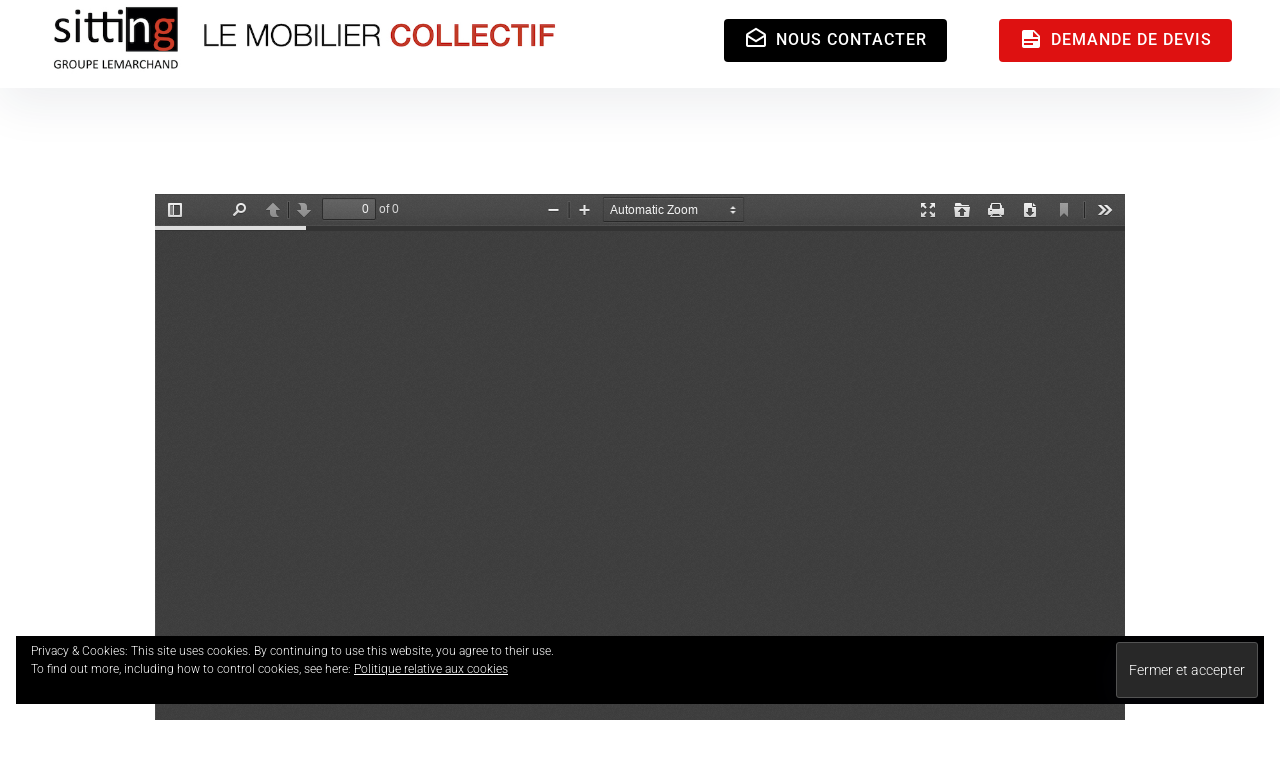

--- FILE ---
content_type: text/html; charset=UTF-8
request_url: https://sitting.dixgital.com/catalogue-hebergement/
body_size: 52928
content:

<!DOCTYPE html>
<html lang="fr-FR">
<head>
<meta charset="UTF-8">
<meta name="viewport" content="width=device-width, initial-scale=1">
<link rel="profile" href="http://gmpg.org/xfn/11">

<style>@keyframes staxZoneDetected58f6qph5 {from {opacity:0.99;} to {opacity:1;}}
</style><meta name='robots' content='index, follow, max-image-preview:large, max-snippet:-1, max-video-preview:-1' />

	<!-- This site is optimized with the Yoast SEO plugin v25.6 - https://yoast.com/wordpress/plugins/seo/ -->
	<title>Catalogue hébergement - Sitting Lemarchand</title>
	<meta name="description" content="Spécialiste de la fourniture de mobilier de collectivité. Scolaire, hébergement, restauration, linge de lit et literie, terrasse et restaurant, accueil et réunion, équipement cuisine et salle de bain, agencement modulaire, santé." />
	<link rel="canonical" href="https://sitting.dixgital.com/catalogue-hebergement/" />
	<meta property="og:locale" content="fr_FR" />
	<meta property="og:type" content="article" />
	<meta property="og:title" content="Catalogue hébergement - Sitting Lemarchand" />
	<meta property="og:description" content="Spécialiste de la fourniture de mobilier de collectivité. Scolaire, hébergement, restauration, linge de lit et literie, terrasse et restaurant, accueil et réunion, équipement cuisine et salle de bain, agencement modulaire, santé." />
	<meta property="og:url" content="https://sitting.dixgital.com/catalogue-hebergement/" />
	<meta property="og:site_name" content="Sitting Lemarchand" />
	<meta property="article:modified_time" content="2020-05-23T16:32:56+00:00" />
	<meta name="twitter:card" content="summary_large_image" />
	<script type="application/ld+json" class="yoast-schema-graph">{"@context":"https://schema.org","@graph":[{"@type":"WebPage","@id":"https://sitting.dixgital.com/catalogue-hebergement/","url":"https://sitting.dixgital.com/catalogue-hebergement/","name":"Catalogue hébergement - Sitting Lemarchand","isPartOf":{"@id":"https://sitting.dixgital.com/#website"},"datePublished":"2020-05-21T07:50:46+00:00","dateModified":"2020-05-23T16:32:56+00:00","description":"Spécialiste de la fourniture de mobilier de collectivité. Scolaire, hébergement, restauration, linge de lit et literie, terrasse et restaurant, accueil et réunion, équipement cuisine et salle de bain, agencement modulaire, santé.","breadcrumb":{"@id":"https://sitting.dixgital.com/catalogue-hebergement/#breadcrumb"},"inLanguage":"fr-FR","potentialAction":[{"@type":"ReadAction","target":["https://sitting.dixgital.com/catalogue-hebergement/"]}]},{"@type":"BreadcrumbList","@id":"https://sitting.dixgital.com/catalogue-hebergement/#breadcrumb","itemListElement":[{"@type":"ListItem","position":1,"name":"Accueil","item":"https://sitting.dixgital.com/"},{"@type":"ListItem","position":2,"name":"Catalogue hébergement"}]},{"@type":"WebSite","@id":"https://sitting.dixgital.com/#website","url":"https://sitting.dixgital.com/","name":"Sitting Lemarchand","description":"Le mobilier collectif","publisher":{"@id":"https://sitting.dixgital.com/#organization"},"potentialAction":[{"@type":"SearchAction","target":{"@type":"EntryPoint","urlTemplate":"https://sitting.dixgital.com/?s={search_term_string}"},"query-input":{"@type":"PropertyValueSpecification","valueRequired":true,"valueName":"search_term_string"}}],"inLanguage":"fr-FR"},{"@type":"Organization","@id":"https://sitting.dixgital.com/#organization","name":"SITTING","url":"https://sitting.dixgital.com/","logo":{"@type":"ImageObject","inLanguage":"fr-FR","@id":"https://sitting.dixgital.com/#/schema/logo/image/","url":"https://i2.wp.com/www.sitting-lemarchand.fr/wp-content/uploads/2020/05/sitting-logo.png?fit=293%2C83&ssl=1","contentUrl":"https://i2.wp.com/www.sitting-lemarchand.fr/wp-content/uploads/2020/05/sitting-logo.png?fit=293%2C83&ssl=1","width":293,"height":83,"caption":"SITTING"},"image":{"@id":"https://sitting.dixgital.com/#/schema/logo/image/"}}]}</script>
	<!-- / Yoast SEO plugin. -->


<link rel='dns-prefetch' href='//stats.wp.com' />
<link rel='dns-prefetch' href='//fonts.googleapis.com' />
<link href='https://fonts.gstatic.com' crossorigin rel='preconnect' />
<link rel='preconnect' href='//i0.wp.com' />
<link rel='preconnect' href='//c0.wp.com' />
<link rel="alternate" type="application/rss+xml" title="Sitting Lemarchand &raquo; Flux" href="https://sitting.dixgital.com/feed/" />
<link rel="alternate" type="application/rss+xml" title="Sitting Lemarchand &raquo; Flux des commentaires" href="https://sitting.dixgital.com/comments/feed/" />
<script type="text/javascript">
/* <![CDATA[ */
window._wpemojiSettings = {"baseUrl":"https:\/\/s.w.org\/images\/core\/emoji\/15.0.3\/72x72\/","ext":".png","svgUrl":"https:\/\/s.w.org\/images\/core\/emoji\/15.0.3\/svg\/","svgExt":".svg","source":{"concatemoji":"https:\/\/sitting.dixgital.com\/wp-includes\/js\/wp-emoji-release.min.js?ver=6.6.2"}};
/*! This file is auto-generated */
!function(i,n){var o,s,e;function c(e){try{var t={supportTests:e,timestamp:(new Date).valueOf()};sessionStorage.setItem(o,JSON.stringify(t))}catch(e){}}function p(e,t,n){e.clearRect(0,0,e.canvas.width,e.canvas.height),e.fillText(t,0,0);var t=new Uint32Array(e.getImageData(0,0,e.canvas.width,e.canvas.height).data),r=(e.clearRect(0,0,e.canvas.width,e.canvas.height),e.fillText(n,0,0),new Uint32Array(e.getImageData(0,0,e.canvas.width,e.canvas.height).data));return t.every(function(e,t){return e===r[t]})}function u(e,t,n){switch(t){case"flag":return n(e,"\ud83c\udff3\ufe0f\u200d\u26a7\ufe0f","\ud83c\udff3\ufe0f\u200b\u26a7\ufe0f")?!1:!n(e,"\ud83c\uddfa\ud83c\uddf3","\ud83c\uddfa\u200b\ud83c\uddf3")&&!n(e,"\ud83c\udff4\udb40\udc67\udb40\udc62\udb40\udc65\udb40\udc6e\udb40\udc67\udb40\udc7f","\ud83c\udff4\u200b\udb40\udc67\u200b\udb40\udc62\u200b\udb40\udc65\u200b\udb40\udc6e\u200b\udb40\udc67\u200b\udb40\udc7f");case"emoji":return!n(e,"\ud83d\udc26\u200d\u2b1b","\ud83d\udc26\u200b\u2b1b")}return!1}function f(e,t,n){var r="undefined"!=typeof WorkerGlobalScope&&self instanceof WorkerGlobalScope?new OffscreenCanvas(300,150):i.createElement("canvas"),a=r.getContext("2d",{willReadFrequently:!0}),o=(a.textBaseline="top",a.font="600 32px Arial",{});return e.forEach(function(e){o[e]=t(a,e,n)}),o}function t(e){var t=i.createElement("script");t.src=e,t.defer=!0,i.head.appendChild(t)}"undefined"!=typeof Promise&&(o="wpEmojiSettingsSupports",s=["flag","emoji"],n.supports={everything:!0,everythingExceptFlag:!0},e=new Promise(function(e){i.addEventListener("DOMContentLoaded",e,{once:!0})}),new Promise(function(t){var n=function(){try{var e=JSON.parse(sessionStorage.getItem(o));if("object"==typeof e&&"number"==typeof e.timestamp&&(new Date).valueOf()<e.timestamp+604800&&"object"==typeof e.supportTests)return e.supportTests}catch(e){}return null}();if(!n){if("undefined"!=typeof Worker&&"undefined"!=typeof OffscreenCanvas&&"undefined"!=typeof URL&&URL.createObjectURL&&"undefined"!=typeof Blob)try{var e="postMessage("+f.toString()+"("+[JSON.stringify(s),u.toString(),p.toString()].join(",")+"));",r=new Blob([e],{type:"text/javascript"}),a=new Worker(URL.createObjectURL(r),{name:"wpTestEmojiSupports"});return void(a.onmessage=function(e){c(n=e.data),a.terminate(),t(n)})}catch(e){}c(n=f(s,u,p))}t(n)}).then(function(e){for(var t in e)n.supports[t]=e[t],n.supports.everything=n.supports.everything&&n.supports[t],"flag"!==t&&(n.supports.everythingExceptFlag=n.supports.everythingExceptFlag&&n.supports[t]);n.supports.everythingExceptFlag=n.supports.everythingExceptFlag&&!n.supports.flag,n.DOMReady=!1,n.readyCallback=function(){n.DOMReady=!0}}).then(function(){return e}).then(function(){var e;n.supports.everything||(n.readyCallback(),(e=n.source||{}).concatemoji?t(e.concatemoji):e.wpemoji&&e.twemoji&&(t(e.twemoji),t(e.wpemoji)))}))}((window,document),window._wpemojiSettings);
/* ]]> */
</script>
<link rel='stylesheet' id='cf7ic_style-css' href='https://sitting.dixgital.com/wp-content/plugins/contact-form-7-image-captcha/css/cf7ic-style.css?ver=3.3.7' type='text/css' media='all' />
<style id='wp-emoji-styles-inline-css' type='text/css'>

	img.wp-smiley, img.emoji {
		display: inline !important;
		border: none !important;
		box-shadow: none !important;
		height: 1em !important;
		width: 1em !important;
		margin: 0 0.07em !important;
		vertical-align: -0.1em !important;
		background: none !important;
		padding: 0 !important;
	}
</style>
<link rel='stylesheet' id='mediaelement-css' href='https://c0.wp.com/c/6.6.2/wp-includes/js/mediaelement/mediaelementplayer-legacy.min.css' type='text/css' media='all' />
<link rel='stylesheet' id='wp-mediaelement-css' href='https://c0.wp.com/c/6.6.2/wp-includes/js/mediaelement/wp-mediaelement.min.css' type='text/css' media='all' />
<style id='jetpack-sharing-buttons-style-inline-css' type='text/css'>
.jetpack-sharing-buttons__services-list{display:flex;flex-direction:row;flex-wrap:wrap;gap:0;list-style-type:none;margin:5px;padding:0}.jetpack-sharing-buttons__services-list.has-small-icon-size{font-size:12px}.jetpack-sharing-buttons__services-list.has-normal-icon-size{font-size:16px}.jetpack-sharing-buttons__services-list.has-large-icon-size{font-size:24px}.jetpack-sharing-buttons__services-list.has-huge-icon-size{font-size:36px}@media print{.jetpack-sharing-buttons__services-list{display:none!important}}.editor-styles-wrapper .wp-block-jetpack-sharing-buttons{gap:0;padding-inline-start:0}ul.jetpack-sharing-buttons__services-list.has-background{padding:1.25em 2.375em}
</style>
<style id='classic-theme-styles-inline-css' type='text/css'>
/*! This file is auto-generated */
.wp-block-button__link{color:#fff;background-color:#32373c;border-radius:9999px;box-shadow:none;text-decoration:none;padding:calc(.667em + 2px) calc(1.333em + 2px);font-size:1.125em}.wp-block-file__button{background:#32373c;color:#fff;text-decoration:none}
</style>
<style id='global-styles-inline-css' type='text/css'>
:root{--wp--preset--aspect-ratio--square: 1;--wp--preset--aspect-ratio--4-3: 4/3;--wp--preset--aspect-ratio--3-4: 3/4;--wp--preset--aspect-ratio--3-2: 3/2;--wp--preset--aspect-ratio--2-3: 2/3;--wp--preset--aspect-ratio--16-9: 16/9;--wp--preset--aspect-ratio--9-16: 9/16;--wp--preset--color--black: #000000;--wp--preset--color--cyan-bluish-gray: #abb8c3;--wp--preset--color--white: #ffffff;--wp--preset--color--pale-pink: #f78da7;--wp--preset--color--vivid-red: #cf2e2e;--wp--preset--color--luminous-vivid-orange: #ff6900;--wp--preset--color--luminous-vivid-amber: #fcb900;--wp--preset--color--light-green-cyan: #7bdcb5;--wp--preset--color--vivid-green-cyan: #00d084;--wp--preset--color--pale-cyan-blue: #8ed1fc;--wp--preset--color--vivid-cyan-blue: #0693e3;--wp--preset--color--vivid-purple: #9b51e0;--wp--preset--gradient--vivid-cyan-blue-to-vivid-purple: linear-gradient(135deg,rgba(6,147,227,1) 0%,rgb(155,81,224) 100%);--wp--preset--gradient--light-green-cyan-to-vivid-green-cyan: linear-gradient(135deg,rgb(122,220,180) 0%,rgb(0,208,130) 100%);--wp--preset--gradient--luminous-vivid-amber-to-luminous-vivid-orange: linear-gradient(135deg,rgba(252,185,0,1) 0%,rgba(255,105,0,1) 100%);--wp--preset--gradient--luminous-vivid-orange-to-vivid-red: linear-gradient(135deg,rgba(255,105,0,1) 0%,rgb(207,46,46) 100%);--wp--preset--gradient--very-light-gray-to-cyan-bluish-gray: linear-gradient(135deg,rgb(238,238,238) 0%,rgb(169,184,195) 100%);--wp--preset--gradient--cool-to-warm-spectrum: linear-gradient(135deg,rgb(74,234,220) 0%,rgb(151,120,209) 20%,rgb(207,42,186) 40%,rgb(238,44,130) 60%,rgb(251,105,98) 80%,rgb(254,248,76) 100%);--wp--preset--gradient--blush-light-purple: linear-gradient(135deg,rgb(255,206,236) 0%,rgb(152,150,240) 100%);--wp--preset--gradient--blush-bordeaux: linear-gradient(135deg,rgb(254,205,165) 0%,rgb(254,45,45) 50%,rgb(107,0,62) 100%);--wp--preset--gradient--luminous-dusk: linear-gradient(135deg,rgb(255,203,112) 0%,rgb(199,81,192) 50%,rgb(65,88,208) 100%);--wp--preset--gradient--pale-ocean: linear-gradient(135deg,rgb(255,245,203) 0%,rgb(182,227,212) 50%,rgb(51,167,181) 100%);--wp--preset--gradient--electric-grass: linear-gradient(135deg,rgb(202,248,128) 0%,rgb(113,206,126) 100%);--wp--preset--gradient--midnight: linear-gradient(135deg,rgb(2,3,129) 0%,rgb(40,116,252) 100%);--wp--preset--font-size--small: 16px;--wp--preset--font-size--medium: 20px;--wp--preset--font-size--large: 26px;--wp--preset--font-size--x-large: 42px;--wp--preset--font-size--regular: 19px;--wp--preset--font-size--extralarge: 32px;--wp--preset--spacing--20: 0.44rem;--wp--preset--spacing--30: 0.67rem;--wp--preset--spacing--40: 1rem;--wp--preset--spacing--50: 1.5rem;--wp--preset--spacing--60: 2.25rem;--wp--preset--spacing--70: 3.38rem;--wp--preset--spacing--80: 5.06rem;--wp--preset--shadow--natural: 6px 6px 9px rgba(0, 0, 0, 0.2);--wp--preset--shadow--deep: 12px 12px 50px rgba(0, 0, 0, 0.4);--wp--preset--shadow--sharp: 6px 6px 0px rgba(0, 0, 0, 0.2);--wp--preset--shadow--outlined: 6px 6px 0px -3px rgba(255, 255, 255, 1), 6px 6px rgba(0, 0, 0, 1);--wp--preset--shadow--crisp: 6px 6px 0px rgba(0, 0, 0, 1);}:where(.is-layout-flex){gap: 0.5em;}:where(.is-layout-grid){gap: 0.5em;}body .is-layout-flex{display: flex;}.is-layout-flex{flex-wrap: wrap;align-items: center;}.is-layout-flex > :is(*, div){margin: 0;}body .is-layout-grid{display: grid;}.is-layout-grid > :is(*, div){margin: 0;}:where(.wp-block-columns.is-layout-flex){gap: 2em;}:where(.wp-block-columns.is-layout-grid){gap: 2em;}:where(.wp-block-post-template.is-layout-flex){gap: 1.25em;}:where(.wp-block-post-template.is-layout-grid){gap: 1.25em;}.has-black-color{color: var(--wp--preset--color--black) !important;}.has-cyan-bluish-gray-color{color: var(--wp--preset--color--cyan-bluish-gray) !important;}.has-white-color{color: var(--wp--preset--color--white) !important;}.has-pale-pink-color{color: var(--wp--preset--color--pale-pink) !important;}.has-vivid-red-color{color: var(--wp--preset--color--vivid-red) !important;}.has-luminous-vivid-orange-color{color: var(--wp--preset--color--luminous-vivid-orange) !important;}.has-luminous-vivid-amber-color{color: var(--wp--preset--color--luminous-vivid-amber) !important;}.has-light-green-cyan-color{color: var(--wp--preset--color--light-green-cyan) !important;}.has-vivid-green-cyan-color{color: var(--wp--preset--color--vivid-green-cyan) !important;}.has-pale-cyan-blue-color{color: var(--wp--preset--color--pale-cyan-blue) !important;}.has-vivid-cyan-blue-color{color: var(--wp--preset--color--vivid-cyan-blue) !important;}.has-vivid-purple-color{color: var(--wp--preset--color--vivid-purple) !important;}.has-black-background-color{background-color: var(--wp--preset--color--black) !important;}.has-cyan-bluish-gray-background-color{background-color: var(--wp--preset--color--cyan-bluish-gray) !important;}.has-white-background-color{background-color: var(--wp--preset--color--white) !important;}.has-pale-pink-background-color{background-color: var(--wp--preset--color--pale-pink) !important;}.has-vivid-red-background-color{background-color: var(--wp--preset--color--vivid-red) !important;}.has-luminous-vivid-orange-background-color{background-color: var(--wp--preset--color--luminous-vivid-orange) !important;}.has-luminous-vivid-amber-background-color{background-color: var(--wp--preset--color--luminous-vivid-amber) !important;}.has-light-green-cyan-background-color{background-color: var(--wp--preset--color--light-green-cyan) !important;}.has-vivid-green-cyan-background-color{background-color: var(--wp--preset--color--vivid-green-cyan) !important;}.has-pale-cyan-blue-background-color{background-color: var(--wp--preset--color--pale-cyan-blue) !important;}.has-vivid-cyan-blue-background-color{background-color: var(--wp--preset--color--vivid-cyan-blue) !important;}.has-vivid-purple-background-color{background-color: var(--wp--preset--color--vivid-purple) !important;}.has-black-border-color{border-color: var(--wp--preset--color--black) !important;}.has-cyan-bluish-gray-border-color{border-color: var(--wp--preset--color--cyan-bluish-gray) !important;}.has-white-border-color{border-color: var(--wp--preset--color--white) !important;}.has-pale-pink-border-color{border-color: var(--wp--preset--color--pale-pink) !important;}.has-vivid-red-border-color{border-color: var(--wp--preset--color--vivid-red) !important;}.has-luminous-vivid-orange-border-color{border-color: var(--wp--preset--color--luminous-vivid-orange) !important;}.has-luminous-vivid-amber-border-color{border-color: var(--wp--preset--color--luminous-vivid-amber) !important;}.has-light-green-cyan-border-color{border-color: var(--wp--preset--color--light-green-cyan) !important;}.has-vivid-green-cyan-border-color{border-color: var(--wp--preset--color--vivid-green-cyan) !important;}.has-pale-cyan-blue-border-color{border-color: var(--wp--preset--color--pale-cyan-blue) !important;}.has-vivid-cyan-blue-border-color{border-color: var(--wp--preset--color--vivid-cyan-blue) !important;}.has-vivid-purple-border-color{border-color: var(--wp--preset--color--vivid-purple) !important;}.has-vivid-cyan-blue-to-vivid-purple-gradient-background{background: var(--wp--preset--gradient--vivid-cyan-blue-to-vivid-purple) !important;}.has-light-green-cyan-to-vivid-green-cyan-gradient-background{background: var(--wp--preset--gradient--light-green-cyan-to-vivid-green-cyan) !important;}.has-luminous-vivid-amber-to-luminous-vivid-orange-gradient-background{background: var(--wp--preset--gradient--luminous-vivid-amber-to-luminous-vivid-orange) !important;}.has-luminous-vivid-orange-to-vivid-red-gradient-background{background: var(--wp--preset--gradient--luminous-vivid-orange-to-vivid-red) !important;}.has-very-light-gray-to-cyan-bluish-gray-gradient-background{background: var(--wp--preset--gradient--very-light-gray-to-cyan-bluish-gray) !important;}.has-cool-to-warm-spectrum-gradient-background{background: var(--wp--preset--gradient--cool-to-warm-spectrum) !important;}.has-blush-light-purple-gradient-background{background: var(--wp--preset--gradient--blush-light-purple) !important;}.has-blush-bordeaux-gradient-background{background: var(--wp--preset--gradient--blush-bordeaux) !important;}.has-luminous-dusk-gradient-background{background: var(--wp--preset--gradient--luminous-dusk) !important;}.has-pale-ocean-gradient-background{background: var(--wp--preset--gradient--pale-ocean) !important;}.has-electric-grass-gradient-background{background: var(--wp--preset--gradient--electric-grass) !important;}.has-midnight-gradient-background{background: var(--wp--preset--gradient--midnight) !important;}.has-small-font-size{font-size: var(--wp--preset--font-size--small) !important;}.has-medium-font-size{font-size: var(--wp--preset--font-size--medium) !important;}.has-large-font-size{font-size: var(--wp--preset--font-size--large) !important;}.has-x-large-font-size{font-size: var(--wp--preset--font-size--x-large) !important;}
:where(.wp-block-post-template.is-layout-flex){gap: 1.25em;}:where(.wp-block-post-template.is-layout-grid){gap: 1.25em;}
:where(.wp-block-columns.is-layout-flex){gap: 2em;}:where(.wp-block-columns.is-layout-grid){gap: 2em;}
:root :where(.wp-block-pullquote){font-size: 1.5em;line-height: 1.6;}
</style>
<link rel='stylesheet' id='menu-image-css' href='https://sitting.dixgital.com/wp-content/plugins/menu-image/includes/css/menu-image.css?ver=3.13' type='text/css' media='all' />
<link rel='stylesheet' id='dashicons-css' href='https://c0.wp.com/c/6.6.2/wp-includes/css/dashicons.min.css' type='text/css' media='all' />
<link rel='stylesheet' id='contact-form-7-css' href='https://sitting.dixgital.com/wp-content/plugins/contact-form-7/includes/css/styles.css?ver=6.0.6' type='text/css' media='all' />
<link rel='stylesheet' id='fmgc-public-style-css' href='https://sitting.dixgital.com/wp-content/plugins/footer-mega-grid-columns/assets/css/fmgc-css.css?ver=1.4.3' type='text/css' media='all' />
<link rel='stylesheet' id='pukeko-style-css' href='https://sitting.dixgital.com/wp-content/themes/pukeko/style.css?ver=6.6.2' type='text/css' media='all' />
<link rel='stylesheet' id='pukeko-fonts-css' href='https://fonts.googleapis.com/css?family=Cardo%3A400%2C400i%2C700%7CRoboto%3A300%2C300i%2C400%2C400i%2C500%2C500i%2C700%2C700i&#038;subset=latin%2Clatin-ext' type='text/css' media='all' />
<link rel='stylesheet' id='tablepress-default-css' href='https://sitting.dixgital.com/wp-content/plugins/tablepress/css/build/default.css?ver=3.1.3' type='text/css' media='all' />
<link rel='stylesheet' id='elementor-icons-css' href='https://sitting.dixgital.com/wp-content/plugins/elementor/assets/lib/eicons/css/elementor-icons.min.css?ver=5.43.0' type='text/css' media='all' />
<link rel='stylesheet' id='elementor-frontend-css' href='https://sitting.dixgital.com/wp-content/plugins/elementor/assets/css/frontend.min.css?ver=3.30.3' type='text/css' media='all' />
<link rel='stylesheet' id='elementor-post-713-css' href='https://sitting.dixgital.com/wp-content/uploads/elementor/css/post-713.css?ver=1730642268' type='text/css' media='all' />
<link rel='stylesheet' id='ekit-widget-styles-css' href='https://sitting.dixgital.com/wp-content/plugins/elementskit-lite/widgets/init/assets/css/widget-styles.css?ver=3.5.6' type='text/css' media='all' />
<link rel='stylesheet' id='ekit-responsive-css' href='https://sitting.dixgital.com/wp-content/plugins/elementskit-lite/widgets/init/assets/css/responsive.css?ver=3.5.6' type='text/css' media='all' />
<link rel='stylesheet' id='material-icons-css' href='https://sitting.dixgital.com/wp-content/plugins/stax/assets/css/materialdesignicons.css?ver=6.6.2' type='text/css' media='all' />
<link rel='stylesheet' id='stax-style-css' href='https://sitting.dixgital.com/wp-content/plugins/stax/assets/css/stax.css?ver=1.3.6' type='text/css' media='all' />
<link rel='stylesheet' id='elementor-gf-local-roboto-css' href='https://sitting.dixgital.com/wp-content/uploads/elementor/google-fonts/css/roboto.css?ver=1742219897' type='text/css' media='all' />
<link rel='stylesheet' id='elementor-gf-local-robotoslab-css' href='https://sitting.dixgital.com/wp-content/uploads/elementor/google-fonts/css/robotoslab.css?ver=1742219904' type='text/css' media='all' />
<script type="text/javascript" src="https://sitting.dixgital.com/wp-content/plugins/stax/assets/js/wgxpath.install.js?ver=6.6.2" id="stax-wgxpath-js"></script>
<script type="text/javascript" src="https://sitting.dixgital.com/wp-content/plugins/stax/assets/js/replace.js?ver=6.6.2" id="stax-replace-js"></script>
<script type="text/javascript" id="stax-replace-js-after">
/* <![CDATA[ */
var staxResponsive = {"\/\/*[@id='masthead']":{"desktop":"<div class=\"header-section stax-hs element-wav2n07l  header-default    \"    data-height=\"80\" > <div class=\"header-content sq-container-fluid\"> <div class=\"sq-row\"> <div class=\"header-item sq-column sq-col element-m5o24h0a   align-items-center  justify-content-start  \"  data-item-type=\"column\" data-element-id=\"m5o24h0a\" data-element-context=\"Column\" > <div class=\"item sq-logo element-vl3aql6 is-full-height\" > <a class=\"item-child\" href=\"https:\/\/sitting.dixgital.com\">  <img src=\"https:\/\/sitting.dixgital.com\/wp-content\/uploads\/2020\/05\/lemobiliercolelctiflogo.001.jpeg\" alt=\"\"   >  <\/a> <\/div> <div class=\"item sq-logo element-nmwitwr \" > <a class=\"item-child\" href=\"https:\/\/sitting.dixgital.com\">  <img src=\"https:\/\/sitting.dixgital.com\/wp-content\/uploads\/2020\/06\/sitting-logo-banniere.001.jpeg\" alt=\"\"   >  <\/a> <\/div>  <\/div> <div class=\"header-item sq-column sq-col element-taj187pw   align-items-center  justify-content-end  \"  data-item-type=\"column\" data-element-id=\"taj187pw\" data-element-context=\"Column\" > <div class=\"item sq-button element-hjljd085 \" > <a class=\"item-child\" href=\"https:\/\/sitting.dixgital.com\/contact\/\" target=\"_self\">  <span class=\"mdi mdi-email-open-outline mdi-24px\"><\/span>   <span class=\"item-text\">NOUS CONTACTER<\/span>  <\/a> <\/div>  <\/div> <div class=\"header-item sq-column sq-col element-tqc0ent   align-items-center  justify-content-end  \"  data-item-type=\"column\" data-element-id=\"tqc0ent\" data-element-context=\"Column\" > <div class=\"item sq-button element-0ehwkng \" > <a class=\"item-child\" href=\"https:\/\/sitting.dixgital.com\/devis\/\" target=\"_self\">  <span class=\"mdi mdi-note-text mdi-24px\"><\/span>   <span class=\"item-text\">DEMANDE DE DEVIS<\/span>  <\/a> <\/div>  <\/div>  <\/div> <\/div> <\/div> ","tablet":"<div class=\"header-section stax-hs element-wav2n07l  header-default    \"    data-height=\"80\" > <div class=\"header-content sq-container-fluid\"> <div class=\"sq-row\"> <div class=\"header-item sq-column sq-col element-m5o24h0a  sq-col-auto align-items-center  \"  data-item-type=\"column\" data-element-id=\"m5o24h0a\" data-element-context=\"Column\" > <div class=\"item sq-logo element-vl3aql6 is-full-height\" > <a class=\"item-child\" href=\"https:\/\/sitting.dixgital.com\">  <img src=\"https:\/\/sitting.dixgital.com\/wp-content\/uploads\/2020\/05\/lemobiliercolelctiflogo.001.jpeg\" alt=\"\"   >  <\/a> <\/div> <div class=\"item sq-logo element-nmwitwr \" > <a class=\"item-child\" href=\"https:\/\/sitting.dixgital.com\">  <img src=\"https:\/\/sitting.dixgital.com\/wp-content\/uploads\/2020\/05\/sitting-le-mobilier-colelctif-ipad-logo.png\" alt=\"\"   >  <\/a> <\/div>  <\/div> <div class=\"header-item sq-column sq-col element-taj187pw  sq-col-auto align-items-center  \"  data-item-type=\"column\" data-element-id=\"taj187pw\" data-element-context=\"Column\" > <div class=\"item sq-button element-hjljd085 \" > <a class=\"item-child\" href=\"https:\/\/sitting.dixgital.com\/contact\/\" target=\"_self\">  <span class=\"mdi mdi-email-open-outline mdi-18px\"><\/span>   <span class=\"item-text\">NOUS CONTACTER<\/span>  <\/a> <\/div>  <\/div> <div class=\"header-item sq-column sq-col element-tqc0ent  sq-col-auto align-items-center  \"  data-item-type=\"column\" data-element-id=\"tqc0ent\" data-element-context=\"Column\" > <div class=\"item sq-button element-0ehwkng \" > <a class=\"item-child\" href=\"https:\/\/sitting.dixgital.com\/devis\/\" target=\"_self\">  <span class=\"mdi mdi-note-text mdi-18px\"><\/span>   <span class=\"item-text\">DEMANDE DE DEVIS<\/span>  <\/a> <\/div>  <\/div>  <\/div> <\/div> <\/div> ","mobile":"<div class=\"header-section stax-hs element-wav2n07l  header-default    \"    data-height=\"80\" > <div class=\"header-content sq-container-fluid\"> <div class=\"sq-row\"> <div class=\"header-item sq-column sq-col element-m5o24h0a  sq-col-auto align-items-center  \"  data-item-type=\"column\" data-element-id=\"m5o24h0a\" data-element-context=\"Column\" > <div class=\"item sq-logo element-nmwitwr \" > <a class=\"item-child\" href=\"https:\/\/sitting.dixgital.com\">  <img src=\"https:\/\/sitting.dixgital.com\/wp-content\/uploads\/2020\/05\/sitting-logo.png\" alt=\"\"   >  <\/a> <\/div>  <\/div> <div class=\"header-item sq-column sq-col element-tqc0ent   align-items-center  justify-content-end  \"  data-item-type=\"column\" data-element-id=\"tqc0ent\" data-element-context=\"Column\" > <div class=\"item sq-button element-hjljd085 \" > <a class=\"item-child\" href=\"https:\/\/sitting.dixgital.com\/contact\/\" target=\"_self\">  <span class=\"mdi mdi-email-open-outline mdi-18px\"><\/span>   <span class=\"item-text\">NOUS CONTACTER<\/span>  <\/a> <\/div>  <\/div>  <\/div> <\/div> <\/div> ","zoneId":"58f6qph5","isXpath":true}};staxWriteCss();document.addEventListener("animationstart", staxListener, false);
document.addEventListener("MSAnimationStart", staxListener, false);
document.addEventListener("webkitAnimationStart", staxListener, false);
window.addEventListener("resize", function(){ staxReplaceZone(); });
/* ]]> */
</script>
<script type="text/javascript" src="https://c0.wp.com/c/6.6.2/wp-includes/js/jquery/jquery.min.js" id="jquery-core-js"></script>
<script type="text/javascript" src="https://c0.wp.com/c/6.6.2/wp-includes/js/jquery/jquery-migrate.min.js" id="jquery-migrate-js"></script>
<link rel="https://api.w.org/" href="https://sitting.dixgital.com/wp-json/" /><link rel="alternate" title="JSON" type="application/json" href="https://sitting.dixgital.com/wp-json/wp/v2/pages/838" /><link rel="EditURI" type="application/rsd+xml" title="RSD" href="https://sitting.dixgital.com/xmlrpc.php?rsd" />
<meta name="generator" content="WordPress 6.6.2" />
<link rel='shortlink' href='https://wp.me/Pc0JWc-dw' />
<link rel="alternate" title="oEmbed (JSON)" type="application/json+oembed" href="https://sitting.dixgital.com/wp-json/oembed/1.0/embed?url=https%3A%2F%2Fsitting.dixgital.com%2Fcatalogue-hebergement%2F" />
<link rel="alternate" title="oEmbed (XML)" type="text/xml+oembed" href="https://sitting.dixgital.com/wp-json/oembed/1.0/embed?url=https%3A%2F%2Fsitting.dixgital.com%2Fcatalogue-hebergement%2F&#038;format=xml" />
<script type="text/javascript" src="https://cdn.ywxi.net/js/1.js" async></script>	<style>img#wpstats{display:none}</style>
			<style type="text/css" id="custom-css">

	
	
	
	
			body {background-color: #ffffff;}
	
	
	
			.entry-content p a,
		.entry-content li a,
		.comment-content p a,
		.comment-content li a,
		.hero-text a,
		.btn-outlined a,
		a.btn-outlined,
		.pagination .current {
			border-color: #dd3333		}
		.widget_mc4wp_form_widget input[type="submit"],
		.btn-primary a,
		a.btn-primary,
		input[type="submit"],
		.comment-respond input[type="submit"],
		.widget_mc4wp_form_widget .subscribe-btn,
		.widget_search .search-submit,
		.entry-content .search-submit,
		.wp-block-button__link:not(.has-background) {
			background-color:  #dd3333;
		}
		h1 a:hover,
		h2 a:hover,
		h3 a:hover,
		h4 a:hover,
		h5 a:hover,
		h6 a:hover,
		.site-title a:hover,
		.single-post .navigation .entry-title:hover,
		.btn-outlined a,
		a.btn-outlined,
		.comment-list .comment-metadata a:hover,
		.comment-reply-title #cancel-comment-reply-link:hover,
		.logged-in-as a:hover,
		.side-widgets li a:hover, .side-widgets p a:hover, .comment-body .reply a:hover, .comments-area h2.comments-title span a:hover, .posts-container .hentry .entry-meta a:hover, .posts-container .sticky-container .sticky .entry-footer a:hover,
		.related-entry-cats a:hover, .single-post .byline a:hover, .single-post .entry-cats a:hover, .single-post .entry-comments:hover .bubble-icon .icon, .single-post .entry-meta a:hover, .single-post .navigation .nav-title .nav-subtitle:hover, .comment-list .comment-metadata a:hover, .comment-reply-title #cancel-comment-reply-link:hover, .logged-in-as a:hover,
		.btn-naked:hover,
		.btn-secondary a:hover,
		a.btn-secondary:hover,
		.tagcloud a:hover,
		.entry-tags a:hover,
		.comment-list b.fn a:hover,
		button:hover,
		.authorbox-content p a, .comment-content li a, .comment-content p a, .entry-content li a, .entry-content p a, .hero-text a, .wp-caption .wp-caption-text a, figcaption a,
		.teammember-social-wrap a:hover .icon {
			color: #dd3333;
			fill: #dd3333;
		}
		#sharing-header .sd-social-icon .sd-content ul li[class*='share-'] a:hover,
			#sharing-footer .sd-social-icon .sd-content ul li[class*='share-'] a:hover {
			color: #dd3333 !important;
		}
		@media (min-width: 75.000em) {
		.main-navigation li a:hover,
		.main-navigation li:focus > a,
		.main-navigation li:hover > a,
		.main-navigation ul ul li:focus > a,
		.main-navigation ul ul li:hover > a,
		.main-navigation ul ul a:hover,
		.main-navigation ul ul.sub-menu a:hover,
		.social-header-nav a:hover .icon {
				color: #dd3333;
				fill: #dd3333;
			}
		}
		.authorbox-content p a, .comment-content li a, .comment-content p a, .entry-content li a, .entry-content p a, .hero-text a, .wp-caption .wp-caption-text a, figcaption a {
			box-shadow: inset 0 -0.06em 0 #dd3333;
			box-shadow: inset 0 -0.07em 0 #dd3333;
		}
		.authorbox-content p a:hover, .comment-content li a:hover, .comment-content p a:hover, .entry-content li a:hover, .entry-content p a:hover, .hero-text a:hover, .wp-caption .wp-caption-text a:hover, figcaption a:hover {
				box-shadow: inset 0 -1em 0 #dd3333;
		}
		
			.btn-primary a:hover,
		a.btn-primary:hover,
		a.btn-outlined:hover,
		.btn-outlined a:hover,
		a.btn-primary:hover,
		.btn-primary a:hover,
		input[type="submit"]:hover,
		.widget_mc4wp_form_widget input[type="submit"]:hover,
		.widget_mc4wp_form_widget .subscribe-btn:hover,
		.comment-respond input[type="submit"]:hover,
		.wp-block-button__link:not(.has-background):hover,
		.widget_search .search-submit:hover,
		.entry-content .search-submit:hover {
			background-color:  #000000;
		}
		a.btn-outlined:hover,
		.btn-outlined a:hover {
			border-color:  #000000;
		}
	
			#colophon {background-color: ;}
	
	
			#colophon,
		.textwidget p {
			color: ;
			fill: ;
		}
	
	
			#colophon a:hover,
		.site-footer a:hover,
		.social-footer-nav ul li a:hover .icon,
		.main-navigation li a:hover,
		.main-navigation ul ul a:hover,
		.main-navigation ul ul.sub-menu a:hover {
			color: #dd3333;
			fill: #dd3333;
		}
	
			.hero-content-wrap, .hero-title {color: ;}
	
	
			.hero-container:after, .hero-container:before {background-color: ;}
	
											</style>
		<meta name="generator" content="Elementor 3.30.3; features: additional_custom_breakpoints; settings: css_print_method-external, google_font-enabled, font_display-auto">
<style type="text/css">.recentcomments a{display:inline !important;padding:0 !important;margin:0 !important;}</style>			<style>
				.e-con.e-parent:nth-of-type(n+4):not(.e-lazyloaded):not(.e-no-lazyload),
				.e-con.e-parent:nth-of-type(n+4):not(.e-lazyloaded):not(.e-no-lazyload) * {
					background-image: none !important;
				}
				@media screen and (max-height: 1024px) {
					.e-con.e-parent:nth-of-type(n+3):not(.e-lazyloaded):not(.e-no-lazyload),
					.e-con.e-parent:nth-of-type(n+3):not(.e-lazyloaded):not(.e-no-lazyload) * {
						background-image: none !important;
					}
				}
				@media screen and (max-height: 640px) {
					.e-con.e-parent:nth-of-type(n+2):not(.e-lazyloaded):not(.e-no-lazyload),
					.e-con.e-parent:nth-of-type(n+2):not(.e-lazyloaded):not(.e-no-lazyload) * {
						background-image: none !important;
					}
				}
			</style>
				<style id="pukeko-custom-header-styles" type="text/css">
			.site-title,
		.site-description {
			position: absolute;
			clip: rect(1px, 1px, 1px, 1px);
		}
		</style>
	<style>@media (max-width: 767.99px) {.element-wav2n07l .header-content, .element-wav2n07l.header-boxed{max-width: 1200px;}.element-wav2n07l{height: 80px;background-color: rgb(255, 255, 255);}.header-section.element-wav2n07l img{max-height: 80px;}.element-vl3aql6{text-align: left;}.header-section .element-vl3aql6 img, .hb-section .element-vl3aql6 img{height: 0px;max-height: initial !important;}.element-nmwitwr{text-align: left;}.header-section .element-nmwitwr img, .hb-section .element-nmwitwr img{height: 30px;max-height: initial !important;}.element-hjljd085 a span.item-text{font-size: 7px;font-weight: 500;text-transform: initial;font-style: normal;}.element-hjljd085 .item-child{letter-spacing: 1px;}.element-hjljd085 > a span.item-text{color: #ffffff;}.element-hjljd085:hover > a span.item-text{color: #000000;}.element-hjljd085{text-align: left;}.element-hjljd085 a{padding-top: 7px;padding-right: 20px;padding-bottom: 7px;padding-left: 20px;border-radius: 4px 4px 4px 4px;background-color: #000000;border-style: solid;border-width: 0px;}.element-hjljd085 a:hover{background-color: #ffffff;border-style: solid;border-width: 2px;border-color: #000000;}.element-hjljd085 a span.mdi{margin-right: 7px;border-radius: 0px 0px 0px 0px;}.element-hjljd085 > a span.mdi{color: #ffffff;}.element-hjljd085:hover > a span.mdi{color: #ce1a1a;}.element-0ehwkng a span.item-text{font-size: 7px;font-weight: 500;text-transform: initial;font-style: normal;}.element-0ehwkng .item-child{letter-spacing: 1px;}.element-0ehwkng > a span.item-text{color: #ffffff;}.element-0ehwkng:hover > a span.item-text{color: #ce1a1a;}.element-0ehwkng{text-align: left;}.element-0ehwkng a{padding-top: 7px;padding-right: 20px;padding-bottom: 7px;padding-left: 20px;border-radius: 4px 4px 4px 4px;background-color: #de1111;border-style: solid;border-width: 0px;}.element-0ehwkng a:hover{background-color: #ffffff;border-style: solid;border-width: 2px;border-color: #ce1a1a;}.element-0ehwkng a span.mdi{margin-right: 7px;border-radius: 0px 0px 0px 0px;}.element-0ehwkng > a span.mdi{color: #ffffff;}.element-0ehwkng:hover > a span.mdi{color: #000000;}}@media (min-width: 768px) and (max-width: 991.99px) {.element-wav2n07l .header-content, .element-wav2n07l.header-boxed{max-width: 1200px;}.element-wav2n07l{height: 80px;background-color: rgb(255, 255, 255);}.header-section.element-wav2n07l img{max-height: 80px;}.element-vl3aql6{text-align: left;}.header-section .element-vl3aql6 img, .hb-section .element-vl3aql6 img{height: 0px;max-height: initial !important;}.element-nmwitwr{text-align: left;padding-top: 0px;padding-right: 40px;padding-bottom: 0px;padding-left: 0px;}.header-section .element-nmwitwr img, .hb-section .element-nmwitwr img{height: 50px;max-height: initial !important;}.element-taj187pw{padding-right: 20px !important;padding-left: 10px !important;}.element-hjljd085 a span.item-text{font-size: 11px;font-weight: 500;text-transform: initial;font-style: normal;}.element-hjljd085 .item-child{letter-spacing: 1px;}.element-hjljd085 > a span.item-text{color: #ffffff;}.element-hjljd085:hover > a span.item-text{color: #000000;}.element-hjljd085{text-align: left;}.element-hjljd085 a{padding-top: 7px;padding-right: 20px;padding-bottom: 7px;padding-left: 20px;border-radius: 4px 4px 4px 4px;background-color: #000000;border-style: solid;border-width: 0px;}.element-hjljd085 a:hover{background-color: #ffffff;border-style: solid;border-width: 2px;border-color: #000000;}.element-hjljd085 a span.mdi{margin-right: 7px;border-radius: 0px 0px 0px 0px;}.element-hjljd085 > a span.mdi{color: #ffffff;}.element-hjljd085:hover > a span.mdi{color: #ce1a1a;}.element-0ehwkng a span.item-text{font-size: 11px;font-weight: 500;text-transform: initial;font-style: normal;}.element-0ehwkng .item-child{letter-spacing: 1px;}.element-0ehwkng > a span.item-text{color: #ffffff;}.element-0ehwkng:hover > a span.item-text{color: #ce1a1a;}.element-0ehwkng{text-align: left;}.element-0ehwkng a{padding-top: 7px;padding-right: 20px;padding-bottom: 7px;padding-left: 20px;border-radius: 4px 4px 4px 4px;background-color: #de1111;border-style: solid;border-width: 0px;}.element-0ehwkng a:hover{background-color: #ffffff;border-style: solid;border-width: 2px;border-color: #ce1a1a;}.element-0ehwkng a span.mdi{margin-right: 7px;border-radius: 0px 0px 0px 0px;}.element-0ehwkng > a span.mdi{color: #ffffff;}.element-0ehwkng:hover > a span.mdi{color: #000000;}}@media (min-width: 992px) {.element-wav2n07l .header-content, .element-wav2n07l.header-boxed{max-width: 1200px;}.element-wav2n07l{height: 80px;background-color: rgb(255, 255, 255);}.header-section.element-wav2n07l img{max-height: 80px;}.element-vl3aql6{text-align: left;}.header-section .element-vl3aql6 img, .hb-section .element-vl3aql6 img{height: 0px;max-height: initial !important;}.element-nmwitwr{text-align: left;padding-right: 100px;}.header-section .element-nmwitwr img, .hb-section .element-nmwitwr img{height: 77px;max-height: initial !important;}.element-hjljd085 a span.item-text{font-size: 16px;font-weight: 500;text-transform: initial;font-style: normal;}.element-hjljd085 .item-child{letter-spacing: 1px;}.element-hjljd085 > a span.item-text{color: #ffffff;}.element-hjljd085:hover > a span.item-text{color: #000000;}.element-hjljd085{text-align: left;}.element-hjljd085 a{padding-top: 7px;padding-right: 20px;padding-bottom: 7px;padding-left: 20px;border-radius: 4px 4px 4px 4px;background-color: #000000;border-style: solid;border-width: 0px;}.element-hjljd085 a:hover{background-color: #ffffff;border-style: solid;border-width: 2px;border-color: #000000;}.element-hjljd085 a span.mdi{margin-right: 7px;border-radius: 0px 0px 0px 0px;}.element-hjljd085 > a span.mdi{color: #ffffff;}.element-hjljd085:hover > a span.mdi{color: #ce1a1a;}.element-0ehwkng a span.item-text{font-size: 16px;font-weight: 500;text-transform: initial;font-style: normal;}.element-0ehwkng .item-child{letter-spacing: 1px;}.element-0ehwkng > a span.item-text{color: #ffffff;}.element-0ehwkng:hover > a span.item-text{color: #ce1a1a;}.element-0ehwkng{text-align: left;}.element-0ehwkng a{padding-top: 7px;padding-right: 20px;padding-bottom: 7px;padding-left: 20px;border-radius: 4px 4px 4px 4px;background-color: #de1111;border-style: solid;border-width: 0px;}.element-0ehwkng a:hover{background-color: #ffffff;border-style: solid;border-width: 2px;border-color: #ce1a1a;}.element-0ehwkng a span.mdi{margin-right: 7px;border-radius: 0px 0px 0px 0px;}.element-0ehwkng > a span.mdi{color: #ffffff;}.element-0ehwkng:hover > a span.mdi{color: #000000;}}</style>
<link rel="icon" href="https://i0.wp.com/sitting.dixgital.com/wp-content/uploads/2020/05/cropped-sitting-lemarchand-apple-icon.png?fit=32%2C32&#038;ssl=1" sizes="32x32" />
<link rel="icon" href="https://i0.wp.com/sitting.dixgital.com/wp-content/uploads/2020/05/cropped-sitting-lemarchand-apple-icon.png?fit=192%2C192&#038;ssl=1" sizes="192x192" />
<link rel="apple-touch-icon" href="https://i0.wp.com/sitting.dixgital.com/wp-content/uploads/2020/05/cropped-sitting-lemarchand-apple-icon.png?fit=180%2C180&#038;ssl=1" />
<meta name="msapplication-TileImage" content="https://i0.wp.com/sitting.dixgital.com/wp-content/uploads/2020/05/cropped-sitting-lemarchand-apple-icon.png?fit=270%2C270&#038;ssl=1" />
		<style type="text/css" id="wp-custom-css">
			table {
  border-collapse: collapse;
  margin: 0 0 32px;
  width: 100%;
  background-color: #ffffff;
}		</style>
		</head>
<body class="page-template page-template-page-templates page-template-fullwidth-notitle-page page-template-page-templatesfullwidth-notitle-page-php page page-id-838 wp-custom-logo metaslider-plugin sidebar-show single-page fullwidth fullwidth-notitle-page no-pagetitle no-headersocial uppercase btn-smooth borders-round no-headersearch blog-2-column blogcards-shadowhover-l blogcards-flexstart footer-1-column elementor-default elementor-kit-713 elementor-page elementor-page-838">
	
<div id="page" class="site">
	<a class="skip-link screen-reader-text" href="#content">Skip to content</a>

	<header id="masthead" class="site-header masthead nav-down" role="banner">
		<div class="site-branding">

	<a href="https://sitting.dixgital.com/" class="custom-logo-link" rel="home"><img fetchpriority="high" width="800" height="120" src="https://i0.wp.com/sitting.dixgital.com/wp-content/uploads/2020/06/sitting-logo-banniere.001.jpeg?fit=800%2C120&amp;ssl=1" class="custom-logo" alt="sitting le mobilier collectif" decoding="async" srcset="https://i0.wp.com/sitting.dixgital.com/wp-content/uploads/2020/06/sitting-logo-banniere.001.jpeg?w=800&amp;ssl=1 800w, https://i0.wp.com/sitting.dixgital.com/wp-content/uploads/2020/06/sitting-logo-banniere.001.jpeg?resize=300%2C45&amp;ssl=1 300w, https://i0.wp.com/sitting.dixgital.com/wp-content/uploads/2020/06/sitting-logo-banniere.001.jpeg?resize=768%2C115&amp;ssl=1 768w, https://i0.wp.com/sitting.dixgital.com/wp-content/uploads/2020/06/sitting-logo-banniere.001.jpeg?resize=24%2C4&amp;ssl=1 24w, https://i0.wp.com/sitting.dixgital.com/wp-content/uploads/2020/06/sitting-logo-banniere.001.jpeg?resize=36%2C5&amp;ssl=1 36w, https://i0.wp.com/sitting.dixgital.com/wp-content/uploads/2020/06/sitting-logo-banniere.001.jpeg?resize=48%2C7&amp;ssl=1 48w" sizes="(max-width: 800px) 100vw, 800px" /></a>
			<p class="site-title f1"><a href="https://sitting.dixgital.com/" rel="home">Sitting Lemarchand</a></p>
	
			<p class="site-description">Le mobilier collectif</p>
	</div><!-- .site-branding -->

<div id="nav-container" class="nav-container">

<button id="hamburger" class="menu-toggle" aria-controls="main-navigation" aria-expanded="false">
		<span class="hamburger-title">Menu</span>
				<span class="lines">
					<span class="sublines"></span>
					<span class="sublines"></span>
				</span>
				<span class="thex">
					<span class="sublines"></span>
					<span class="sublines"></span>
				</span>
</button>

<div id="nav-wrap" class="nav-wrap">

			
<nav id="site-navigation" class="main-navigation" role="navigation" aria-label="Top Menu">
	<div class="menu-header-btn-container"><ul id="main-menu" class="menu"><li id="menu-item-810" class="menu-item menu-item-type-post_type menu-item-object-page menu-item-810"><a href="https://sitting.dixgital.com/devis/" class="menu-image-title-hide menu-image-not-hovered"><span class="menu-image-title-hide menu-image-title">DEMANDE DE DEVIS</span><img width="220" height="50" src="https://sitting.dixgital.com/wp-content/uploads/2020/05/bouton.001-1.png" class="menu-image menu-image-title-hide" alt="" decoding="async" /></a></li>
<li id="menu-item-872" class="menu-item menu-item-type-post_type menu-item-object-page current-menu-item page_item page-item-838 current_page_item menu-item-872"><a href="https://sitting.dixgital.com/catalogue-hebergement/" aria-current="page">Catalogue hébergement</a></li>
</ul></div></nav><!-- #site-navigation -->
	
		<div class="nav-subelements cf">

		
		
		
</div><!-- end .nav-subelements -->

</div><!-- end .nav-wrap -->

</div><!-- end .nav-container -->
	</header><!-- #masthead -->

	
	<div class="content-wrap">
		<div id="content" class="site-content">

 <div id="primary" class="content-area">
	 <main id="main" class="site-main" role="main">

		 
<article id="post-838" class="post-838 page type-page status-publish hentry comments-closed no-comments">
	<header class="entry-header cf">
		<h1 class="entry-title f2">Catalogue hébergement</h1>
		
	</header><!-- .entry-header -->

	<div class="entry-content col cf">
				<div data-elementor-type="wp-page" data-elementor-id="838" class="elementor elementor-838">
						<section class="elementor-section elementor-top-section elementor-element elementor-element-40f5394 elementor-section-boxed elementor-section-height-default elementor-section-height-default" data-id="40f5394" data-element_type="section">
						<div class="elementor-container elementor-column-gap-default">
					<div class="elementor-column elementor-col-100 elementor-top-column elementor-element elementor-element-9db835d" data-id="9db835d" data-element_type="column">
			<div class="elementor-widget-wrap elementor-element-populated">
						<div class="elementor-element elementor-element-160951b elementor-widget elementor-widget-pdfjs_viewer" data-id="160951b" data-element_type="widget" data-widget_type="pdfjs_viewer.default">
				<div class="elementor-widget-container">
					<iframe src="https://sitting.dixgital.com/wp-content/plugins/pdf-viewer-for-elementor/assets/pdfjs/web/viewer.html?file=https://sitting.dixgital.com/wp-content/uploads/2020/05/Hebergement-2019.pdf&amp;embedded=true" style="display: block; margin-left: auto; margin-right: auto; width: 970px; height: 1020px;" frameborder="1" marginheight="0px" marginwidth="0px" allowfullscreen></iframe>				</div>
				</div>
					</div>
		</div>
					</div>
		</section>
				</div>
			</div><!-- .entry-content -->

</article><!-- #post-## -->

	 </main><!-- #main -->
 </div><!-- #primary -->

 
	</div><!-- #content -->
</div><!-- .content-wrap -->

	<footer id="colophon" class="site-footer" role="contentinfo">

		<div class="footer-wrap cf">
				<div class="footer-mega-col">
		<div class="footer-mega-col-wrap">
			<aside id="nav_menu-6" class="widget fmgc-columns widget-count-4 fmgc-per-row-3 widget_nav_menu"><div class="menu-les-catalogues-2-container"><ul id="menu-les-catalogues-2" class="menu"><li id="menu-item-920" class="menu-item menu-item-type-post_type menu-item-object-page menu-item-920"><a href="https://sitting.dixgital.com/catalogue-scolaire/" class="menu-image-title-after menu-image-not-hovered"><img width="24" height="24" src="https://sitting.dixgital.com/wp-content/uploads/2020/05/iconfinder_24_2133056-24x24.png" class="menu-image menu-image-title-after" alt="catalogue sitting pdf" decoding="async" /><span class="menu-image-title-after menu-image-title">Catalogue scolaire</span></a></li>
<li id="menu-item-919" class="menu-item menu-item-type-post_type menu-item-object-page current-menu-item page_item page-item-838 current_page_item menu-item-919"><a href="https://sitting.dixgital.com/catalogue-hebergement/" aria-current="page" class="menu-image-title-after menu-image-not-hovered"><img width="24" height="24" src="https://sitting.dixgital.com/wp-content/uploads/2020/05/iconfinder_24_2133056-24x24.png" class="menu-image menu-image-title-after" alt="catalogue sitting pdf" decoding="async" /><span class="menu-image-title-after menu-image-title">Catalogue hébergement</span></a></li>
<li id="menu-item-921" class="menu-item menu-item-type-custom menu-item-object-custom menu-item-home menu-item-921"><a href="https://sitting.dixgital.com" class="menu-image-title-after menu-image-not-hovered"><img width="24" height="24" src="https://sitting.dixgital.com/wp-content/uploads/2020/05/iconfinder_24_2133056-24x24.png" class="menu-image menu-image-title-after" alt="catalogue sitting pdf" decoding="async" /><span class="menu-image-title-after menu-image-title">Catalogue restauration</span></a></li>
<li id="menu-item-922" class="menu-item menu-item-type-custom menu-item-object-custom menu-item-home menu-item-922"><a href="https://sitting.dixgital.com" class="menu-image-title-after menu-image-not-hovered"><img width="24" height="24" src="https://sitting.dixgital.com/wp-content/uploads/2020/05/iconfinder_24_2133056-24x24.png" class="menu-image menu-image-title-after" alt="catalogue sitting pdf" decoding="async" /><span class="menu-image-title-after menu-image-title">Catalogue linge de lit &#038; literie</span></a></li>
<li id="menu-item-1012" class="menu-item menu-item-type-post_type menu-item-object-page menu-item-1012"><a href="https://sitting.dixgital.com/catalogue-terrasse-restaurant/" class="menu-image-title-after menu-image-not-hovered"><img width="24" height="24" src="https://sitting.dixgital.com/wp-content/uploads/2020/05/iconfinder_24_2133056-24x24.png" class="menu-image menu-image-title-after" alt="catalogue sitting pdf" decoding="async" /><span class="menu-image-title-after menu-image-title">Catalogue terrasse &#038; restaurant</span></a></li>
</ul></div></aside><aside id="nav_menu-5" class="widget fmgc-columns widget-count-4 fmgc-per-row-3 widget_nav_menu"><div class="menu-les-catalogues-1-container"><ul id="menu-les-catalogues-1" class="menu"><li id="menu-item-1008" class="menu-item menu-item-type-post_type menu-item-object-page menu-item-1008"><a href="https://sitting.dixgital.com/catalogue-accueil-reunion/" class="menu-image-title-after menu-image-not-hovered"><img width="24" height="24" src="https://sitting.dixgital.com/wp-content/uploads/2020/05/iconfinder_24_2133056-24x24.png" class="menu-image menu-image-title-after" alt="catalogue sitting pdf" decoding="async" /><span class="menu-image-title-after menu-image-title">Catalogue accueil &#038; réunion</span></a></li>
<li id="menu-item-1007" class="menu-item menu-item-type-post_type menu-item-object-page menu-item-1007"><a href="https://sitting.dixgital.com/catalogue-equipement-cuisine-salle-de-bain/" class="menu-image-title-after menu-image-not-hovered"><img width="24" height="24" src="https://sitting.dixgital.com/wp-content/uploads/2020/05/iconfinder_24_2133056-24x24.png" class="menu-image menu-image-title-after" alt="catalogue sitting pdf" decoding="async" /><span class="menu-image-title-after menu-image-title">Catalogue équipement cuisine &#038; salle de bain</span></a></li>
<li id="menu-item-917" class="menu-item menu-item-type-custom menu-item-object-custom menu-item-home menu-item-917"><a href="https://sitting.dixgital.com" class="menu-image-title-after menu-image-not-hovered"><img width="19" height="24" src="https://sitting.dixgital.com/wp-content/uploads/2020/05/kisspng-pdf-computer-icons-adobe-acrobat-encapsulated-post-pdf-5adb3ce7876a62.0942469115243174155547-19x24.png" class="menu-image menu-image-title-after" alt="" decoding="async" /><span class="menu-image-title-after menu-image-title">Catalogue agencement modulaire</span></a></li>
<li id="menu-item-918" class="menu-item menu-item-type-custom menu-item-object-custom menu-item-home menu-item-918"><a href="https://sitting.dixgital.com" class="menu-image-title-after menu-image-not-hovered"><img width="19" height="24" src="https://sitting.dixgital.com/wp-content/uploads/2020/05/kisspng-pdf-computer-icons-adobe-acrobat-encapsulated-post-pdf-5adb3ce7876a62.0942469115243174155547-19x24.png" class="menu-image menu-image-title-after" alt="" decoding="async" /><span class="menu-image-title-after menu-image-title">Catalogue santé</span></a></li>
</ul></div></aside><aside id="media_image-2" class="widget fmgc-columns widget-count-4 fmgc-per-row-3 widget_media_image"><img width="300" height="361" src="https://i0.wp.com/sitting.dixgital.com/wp-content/uploads/2020/06/sitting-footer-logo-contact.001-1.jpeg?fit=300%2C361&amp;ssl=1" class="image wp-image-1195  attachment-full size-full" alt="" style="max-width: 100%; height: auto;" decoding="async" srcset="https://i0.wp.com/sitting.dixgital.com/wp-content/uploads/2020/06/sitting-footer-logo-contact.001-1.jpeg?w=300&amp;ssl=1 300w, https://i0.wp.com/sitting.dixgital.com/wp-content/uploads/2020/06/sitting-footer-logo-contact.001-1.jpeg?resize=249%2C300&amp;ssl=1 249w, https://i0.wp.com/sitting.dixgital.com/wp-content/uploads/2020/06/sitting-footer-logo-contact.001-1.jpeg?resize=20%2C24&amp;ssl=1 20w, https://i0.wp.com/sitting.dixgital.com/wp-content/uploads/2020/06/sitting-footer-logo-contact.001-1.jpeg?resize=30%2C36&amp;ssl=1 30w, https://i0.wp.com/sitting.dixgital.com/wp-content/uploads/2020/06/sitting-footer-logo-contact.001-1.jpeg?resize=40%2C48&amp;ssl=1 40w" sizes="(max-width: 300px) 100vw, 300px" /></aside> 
		</div>
	</div>
	
				

	<aside class="footer-widget-wrap widget-area widget-area-default cf" role="complementary">

					<div id="footer-widget-1" class="footer-widget">
				<section id="eu_cookie_law_widget-2" class="widget widget_eu_cookie_law_widget">
<div
	class="hide-on-button negative"
	data-hide-timeout="30"
	data-consent-expiration="180"
	id="eu-cookie-law"
>
	<form method="post" id="jetpack-eu-cookie-law-form">
		<input type="submit" value="Fermer et accepter" class="accept" />
	</form>

	Privacy &amp; Cookies: This site uses cookies. By continuing to use this website, you agree to their use. <br />
To find out more, including how to control cookies, see here:
		<a href="https://sitting.dixgital.com/?page_id=3" rel="">
		Politique relative aux cookies	</a>
</div>
</section>			</div>
			</aside><!-- .widget-area -->


				

				

<div class="site-info">
	<div class="credit" role="contentinfo">
			<span>© 2020 SITTING LEMARCHAND - Tous droits réservés. </span>
		<span role="separator" aria-hidden="true"><a class="privacy-policy-link" href="https://sitting.dixgital.com/politique-de-confidentialite/" rel="privacy-policy">Politique de confidentialité</a></span></div><!-- end .credit -->
</div><!-- end #site-info -->
			


		</div><!-- .footer-container -->

	</footer><!-- #colophon -->
</div><!-- #page -->

            <script type="text/javascript">
              (function() {
                var sa = document.createElement('script'); sa.type = 'text/javascript'; sa.async = true;
                sa.src = ('https:' == document.location.protocol ? 'https://' : 'http://') + 'cdn.ywxi.net/js/1.js';
                var s = document.getElementsByTagName('script')[0]; s.parentNode.insertBefore(sa, s);
              })();
            </script>			<script>
				const lazyloadRunObserver = () => {
					const lazyloadBackgrounds = document.querySelectorAll( `.e-con.e-parent:not(.e-lazyloaded)` );
					const lazyloadBackgroundObserver = new IntersectionObserver( ( entries ) => {
						entries.forEach( ( entry ) => {
							if ( entry.isIntersecting ) {
								let lazyloadBackground = entry.target;
								if( lazyloadBackground ) {
									lazyloadBackground.classList.add( 'e-lazyloaded' );
								}
								lazyloadBackgroundObserver.unobserve( entry.target );
							}
						});
					}, { rootMargin: '200px 0px 200px 0px' } );
					lazyloadBackgrounds.forEach( ( lazyloadBackground ) => {
						lazyloadBackgroundObserver.observe( lazyloadBackground );
					} );
				};
				const events = [
					'DOMContentLoaded',
					'elementor/lazyload/observe',
				];
				events.forEach( ( event ) => {
					document.addEventListener( event, lazyloadRunObserver );
				} );
			</script>
			<link rel='stylesheet' id='eu-cookie-law-style-css' href='https://c0.wp.com/p/jetpack/14.5/modules/widgets/eu-cookie-law/style.css' type='text/css' media='all' />
<link rel='stylesheet' id='elementor-icons-ekiticons-css' href='https://sitting.dixgital.com/wp-content/plugins/elementskit-lite/modules/elementskit-icon-pack/assets/css/ekiticons.css?ver=3.5.6' type='text/css' media='all' />
<script type="text/javascript" src="https://c0.wp.com/c/6.6.2/wp-includes/js/dist/hooks.min.js" id="wp-hooks-js"></script>
<script type="text/javascript" src="https://c0.wp.com/c/6.6.2/wp-includes/js/dist/i18n.min.js" id="wp-i18n-js"></script>
<script type="text/javascript" id="wp-i18n-js-after">
/* <![CDATA[ */
wp.i18n.setLocaleData( { 'text direction\u0004ltr': [ 'ltr' ] } );
/* ]]> */
</script>
<script type="text/javascript" src="https://sitting.dixgital.com/wp-content/plugins/contact-form-7/includes/swv/js/index.js?ver=6.0.6" id="swv-js"></script>
<script type="text/javascript" id="contact-form-7-js-translations">
/* <![CDATA[ */
( function( domain, translations ) {
	var localeData = translations.locale_data[ domain ] || translations.locale_data.messages;
	localeData[""].domain = domain;
	wp.i18n.setLocaleData( localeData, domain );
} )( "contact-form-7", {"translation-revision-date":"2025-02-06 12:02:14+0000","generator":"GlotPress\/4.0.1","domain":"messages","locale_data":{"messages":{"":{"domain":"messages","plural-forms":"nplurals=2; plural=n > 1;","lang":"fr"},"This contact form is placed in the wrong place.":["Ce formulaire de contact est plac\u00e9 dans un mauvais endroit."],"Error:":["Erreur\u00a0:"]}},"comment":{"reference":"includes\/js\/index.js"}} );
/* ]]> */
</script>
<script type="text/javascript" id="contact-form-7-js-before">
/* <![CDATA[ */
var wpcf7 = {
    "api": {
        "root": "https:\/\/sitting.dixgital.com\/wp-json\/",
        "namespace": "contact-form-7\/v1"
    }
};
/* ]]> */
</script>
<script type="text/javascript" src="https://sitting.dixgital.com/wp-content/plugins/contact-form-7/includes/js/index.js?ver=6.0.6" id="contact-form-7-js"></script>
<script type="text/javascript" id="pukeko-skip-link-focus-fix-js-extra">
/* <![CDATA[ */
var pukekoScreenReaderText = {"expand":"Expand child menu","collapse":"Collapse child menu","icon":"<svg class=\"icon icon-caret-down\" aria-hidden=\"true\" role=\"img\"> <use href=\"#icon-caret-down\" xlink:href=\"#icon-caret-down\"><\/use> <span class=\"svg-fallback icon-caret-down\"><\/span><\/svg>"};
/* ]]> */
</script>
<script type="text/javascript" src="https://sitting.dixgital.com/wp-content/themes/pukeko/assets/js/skip-link-focus-fix.js?ver=1.0" id="pukeko-skip-link-focus-fix-js"></script>
<script type="text/javascript" src="https://sitting.dixgital.com/wp-content/themes/pukeko/assets/js/navigation.js?ver=1.0" id="pukeko-navigation-js"></script>
<script type="text/javascript" src="https://sitting.dixgital.com/wp-content/themes/pukeko/assets/js/custom.js?ver=1.0" id="pukeko-custom-js"></script>
<script type="text/javascript" src="https://sitting.dixgital.com/wp-content/plugins/elementskit-lite/libs/framework/assets/js/frontend-script.js?ver=3.5.6" id="elementskit-framework-js-frontend-js"></script>
<script type="text/javascript" id="elementskit-framework-js-frontend-js-after">
/* <![CDATA[ */
		var elementskit = {
			resturl: 'https://sitting.dixgital.com/wp-json/elementskit/v1/',
		}

		
/* ]]> */
</script>
<script type="text/javascript" src="https://sitting.dixgital.com/wp-content/plugins/elementskit-lite/widgets/init/assets/js/widget-scripts.js?ver=3.5.6" id="ekit-widget-scripts-js"></script>
<script type="text/javascript" id="jetpack-stats-js-before">
/* <![CDATA[ */
_stq = window._stq || [];
_stq.push([ "view", JSON.parse("{\"v\":\"ext\",\"blog\":\"177492620\",\"post\":\"838\",\"tz\":\"1\",\"srv\":\"sitting.dixgital.com\",\"j\":\"1:14.5\"}") ]);
_stq.push([ "clickTrackerInit", "177492620", "838" ]);
/* ]]> */
</script>
<script type="text/javascript" src="https://stats.wp.com/e-202603.js" id="jetpack-stats-js" defer="defer" data-wp-strategy="defer"></script>
<script type="text/javascript" src="https://sitting.dixgital.com/wp-content/plugins/stax/assets/js/stax.js?ver=1.3.6" id="stax-script-js"></script>
<script type="text/javascript" src="https://sitting.dixgital.com/wp-content/plugins/elementor/assets/js/webpack.runtime.min.js?ver=3.30.3" id="elementor-webpack-runtime-js"></script>
<script type="text/javascript" src="https://sitting.dixgital.com/wp-content/plugins/elementor/assets/js/frontend-modules.min.js?ver=3.30.3" id="elementor-frontend-modules-js"></script>
<script type="text/javascript" src="https://c0.wp.com/c/6.6.2/wp-includes/js/jquery/ui/core.min.js" id="jquery-ui-core-js"></script>
<script type="text/javascript" id="elementor-frontend-js-before">
/* <![CDATA[ */
var elementorFrontendConfig = {"environmentMode":{"edit":false,"wpPreview":false,"isScriptDebug":false},"i18n":{"shareOnFacebook":"Partager sur Facebook","shareOnTwitter":"Partager sur Twitter","pinIt":"L\u2019\u00e9pingler","download":"T\u00e9l\u00e9charger","downloadImage":"T\u00e9l\u00e9charger une image","fullscreen":"Plein \u00e9cran","zoom":"Zoom","share":"Partager","playVideo":"Lire la vid\u00e9o","previous":"Pr\u00e9c\u00e9dent","next":"Suivant","close":"Fermer","a11yCarouselPrevSlideMessage":"Diapositive pr\u00e9c\u00e9dente","a11yCarouselNextSlideMessage":"Diapositive suivante","a11yCarouselFirstSlideMessage":"Ceci est la premi\u00e8re diapositive","a11yCarouselLastSlideMessage":"Ceci est la derni\u00e8re diapositive","a11yCarouselPaginationBulletMessage":"Aller \u00e0 la diapositive"},"is_rtl":false,"breakpoints":{"xs":0,"sm":480,"md":768,"lg":1025,"xl":1440,"xxl":1600},"responsive":{"breakpoints":{"mobile":{"label":"Portrait mobile","value":767,"default_value":767,"direction":"max","is_enabled":true},"mobile_extra":{"label":"Mobile Paysage","value":880,"default_value":880,"direction":"max","is_enabled":false},"tablet":{"label":"Tablette en mode portrait","value":1024,"default_value":1024,"direction":"max","is_enabled":true},"tablet_extra":{"label":"Tablette en mode paysage","value":1200,"default_value":1200,"direction":"max","is_enabled":false},"laptop":{"label":"Portable","value":1366,"default_value":1366,"direction":"max","is_enabled":false},"widescreen":{"label":"\u00c9cran large","value":2400,"default_value":2400,"direction":"min","is_enabled":false}},"hasCustomBreakpoints":false},"version":"3.30.3","is_static":false,"experimentalFeatures":{"additional_custom_breakpoints":true,"home_screen":true,"global_classes_should_enforce_capabilities":true,"cloud-library":true,"e_opt_in_v4_page":true},"urls":{"assets":"https:\/\/sitting.dixgital.com\/wp-content\/plugins\/elementor\/assets\/","ajaxurl":"https:\/\/sitting.dixgital.com\/wp-admin\/admin-ajax.php","uploadUrl":"https:\/\/sitting.dixgital.com\/wp-content\/uploads"},"nonces":{"floatingButtonsClickTracking":"68c3d88a1a"},"swiperClass":"swiper","settings":{"page":[],"editorPreferences":[]},"kit":{"active_breakpoints":["viewport_mobile","viewport_tablet"],"global_image_lightbox":"yes","lightbox_enable_counter":"yes","lightbox_enable_fullscreen":"yes","lightbox_enable_zoom":"yes","lightbox_enable_share":"yes","lightbox_title_src":"title","lightbox_description_src":"description"},"post":{"id":838,"title":"Catalogue%20h%C3%A9bergement%20-%20Sitting%20Lemarchand","excerpt":"","featuredImage":false}};
/* ]]> */
</script>
<script type="text/javascript" src="https://sitting.dixgital.com/wp-content/plugins/elementor/assets/js/frontend.min.js?ver=3.30.3" id="elementor-frontend-js"></script>
<script type="text/javascript" src="https://c0.wp.com/p/jetpack/14.5/_inc/build/widgets/eu-cookie-law/eu-cookie-law.min.js" id="eu-cookie-law-script-js"></script>
<script type="text/javascript" src="https://sitting.dixgital.com/wp-content/plugins/elementskit-lite/widgets/init/assets/js/animate-circle.min.js?ver=3.5.6" id="animate-circle-js"></script>
<script type="text/javascript" id="elementskit-elementor-js-extra">
/* <![CDATA[ */
var ekit_config = {"ajaxurl":"https:\/\/sitting.dixgital.com\/wp-admin\/admin-ajax.php","nonce":"9666070058"};
/* ]]> */
</script>
<script type="text/javascript" src="https://sitting.dixgital.com/wp-content/plugins/elementskit-lite/widgets/init/assets/js/elementor.js?ver=3.5.6" id="elementskit-elementor-js"></script>
<svg style="position: absolute; width: 0; height: 0; overflow: hidden;" version="1.1" xmlns="http://www.w3.org/2000/svg" xmlns:xlink="http://www.w3.org/1999/xlink">
<defs>
<symbol id="icon-tripadvisor" viewBox="0 0 32 32">
<title>tripadvisor</title>
<path d="M30.681 12.709c0.375-1.609 1.567-3.221 1.567-3.221h-5.349c-3.001-1.94-6.641-2.968-10.684-2.968-4.187 0-7.971 1.040-10.952 3.001h-5.015s1.18 1.581 1.56 3.181c-0.976 1.343-1.556 2.963-1.556 4.743 0 4.421 3.596 8.011 8.016 8.011 2.521 0 4.761-1.18 6.241-3.005l1.7 2.555 1.721-2.581c0.76 0.981 1.76 1.781 2.94 2.32 1.94 0.88 4.123 0.981 6.123 0.24 4.141-1.539 6.261-6.161 4.741-10.301-0.279-0.741-0.64-1.401-1.080-1.98l0.027 0.007zM26.453 23.472c-1.6 0.593-3.34 0.527-4.893-0.191-1.099-0.511-2.004-1.309-2.651-2.303-0.268-0.399-0.5-0.831-0.671-1.295-0.195-0.527-0.293-1.071-0.345-1.62-0.099-1.109 0.060-2.231 0.54-3.271 0.72-1.552 2.001-2.735 3.601-3.328 3.32-1.219 7 0.481 8.221 3.788 1.221 3.308-0.48 6.993-3.78 8.217h-0.023zM13.563 21.027c-1.151 1.695-3.096 2.817-5.297 2.817-3.528 0-6.401-2.875-6.401-6.396s2.875-6.403 6.401-6.403 6.397 2.881 6.397 6.403c0 0.219-0.040 0.419-0.064 0.639-0.108 1.081-0.455 2.101-1.036 2.961v-0.021zM4.2 17.364c0 2.188 1.781 3.961 3.961 3.961s3.957-1.773 3.957-3.961c0-2.18-1.777-3.952-3.955-3.952-2.181 0-3.961 1.772-3.961 3.952h-0.003zM20.264 17.364c0 2.188 1.772 3.961 3.957 3.961 2.181 0 3.953-1.773 3.953-3.961 0-2.18-1.772-3.952-3.953-3.952-2.18 0-3.961 1.772-3.961 3.952h0.004zM5.568 17.364c0-1.428 1.159-2.591 2.581-2.591 1.419 0 2.599 1.164 2.599 2.591 0 1.435-1.159 2.601-2.599 2.601-1.441 0-2.601-1.167-2.601-2.601h0.020zM21.612 17.364c0-1.428 1.159-2.591 2.599-2.591 1.421 0 2.583 1.164 2.583 2.591 0 1.435-1.16 2.601-2.603 2.601-1.439 0-2.599-1.167-2.599-2.601h0.020zM16.208 7.92c2.881 0 5.481 0.519 7.763 1.549-0.86 0.024-1.7 0.175-2.541 0.48-2.020 0.74-3.62 2.22-4.5 4.167-0.42 0.88-0.64 1.812-0.721 2.753-0.3-4.101-3.68-7.353-7.841-7.437 2.281-0.979 4.923-1.512 7.783-1.512h0.059z"></path>
</symbol>
<symbol id="icon-flickr" viewBox="0 0 32 32">
<title>flickr</title>
<path d="M0 16c0 4.099 3.325 7.419 7.42 7.419 4.1 0 7.425-3.32 7.425-7.419s-3.324-7.419-7.425-7.419c-4.093 0-7.42 3.32-7.42 7.419zM17.155 16c0 4.099 3.324 7.419 7.423 7.419 4.084 0 7.423-3.32 7.423-7.419s-3.323-7.419-7.419-7.419c-4.1 0-7.427 3.32-7.427 7.419z"></path>
</symbol>
<symbol id="icon-americanexpress" viewBox="0 0 32 32">
<title>americanexpress</title>
<path d="M21.846 21.942h2.984v-0.78h-2.094v-0.76h2.044v-0.78h-2.044v-0.68h2.094v-0.776h-2.984v3.754zM28.302 19.982c-0.2-0.2-0.54-0.28-1.020-0.3l-0.5-0.020c-0.14 0-0.24 0-0.34-0.040-0.12-0.040-0.2-0.14-0.2-0.28 0-0.12 0.020-0.22 0.12-0.28s0.2-0.080 0.36-0.080h1.64v-0.8h-1.8c-0.94 0-1.28 0.58-1.28 1.12 0 1.2 1.040 1.14 1.88 1.16 0.14 0 0.24 0.020 0.3 0.080 0.062 0.040 0.11 0.14 0.11 0.24s-0.046 0.2-0.106 0.24c-0.076 0.070-0.196 0.094-0.366 0.094h-1.732v0.8h1.74c0.904 0 1.404-0.374 1.404-1.18 0-0.386-0.094-0.616-0.266-0.796zM20.742 20.166c0.24-0.096 0.64-0.396 0.64-0.996 0-0.43-0.18-0.662-0.46-0.83-0.28-0.16-0.62-0.18-1.080-0.18h-2.060v3.758h0.9v-1.368h0.96c0.32 0 0.52 0.032 0.64 0.166 0.16 0.174 0.14 0.508 0.14 0.734v0.466h0.88v-0.74c-0.002-0.332-0.022-0.502-0.146-0.686-0.080-0.108-0.24-0.24-0.44-0.314zM13.768 21.578v-3.008l-1.374 1.48 1.374 1.526zM10.24 21.138l1.020-1.1-0.98-1.092h-2.24v0.68h1.96v0.766h-1.96v0.744h2.182zM15.842 19.9c0.36 0 0.56-0.172 0.56-0.496 0-0.328-0.24-0.46-0.56-0.46h-1.18v0.956h1.16zM20.182 19.71c-0.12 0.070-0.26 0.076-0.44 0.076h-1.080v-0.84h1.1c0.16 0 0.32 0 0.44 0.066 0.12 0.060 0.2 0.176 0.2 0.34 0 0.16-0.060 0.288-0.18 0.36zM17.342 19.404c0 1.040-0.76 1.26-1.56 1.26h-1.12v1.254h-1.74l-1.1-1.24-1.14 1.24h-3.542v-3.758h3.594l1.1 1.23 1.136-1.232h2.86c0.708 0 1.504 0.2 1.504 1.24zM31.862 21.442c0.12-0.18 0.18-0.4 0.18-0.7 0-0.32-0.060-0.52-0.18-0.7v-0.008c-0.040-0.034-0.060-0.064-0.1-0.094-0.2-0.204-0.52-0.288-1.020-0.3l-0.48-0.016c-0.16 0-0.26-0.008-0.36-0.040-0.12-0.040-0.2-0.14-0.2-0.28 0-0.118 0.040-0.21 0.12-0.27 0.1-0.062 0.2-0.068 0.36-0.068h1.63v-18.966h-31.812v13.46l1.080-2.502h2.336l0.3 0.62v-0.62h2.73l0.6 1.36 0.584-1.35h8.68c0.394 0 0.75 0.076 1.010 0.316v-0.304h2.386v0.306c0.408-0.226 0.914-0.306 1.494-0.306h3.48l0.32 0.62v-0.62h2.562l0.34 0.62v-0.62h2.48v5.262h-2.52l-0.48-0.8v0.78h-3.14l-0.34-0.84h-0.78l-0.36 0.82h-1.62c-0.64 0-1.12-0.14-1.44-0.32v0.32h-3.86v-1.18c0-0.16-0.040-0.16-0.14-0.18h-0.14v1.38h-7.46v-0.64l-0.28 0.64h-1.56l-0.27-0.64v0.62h-3.008l-0.34-0.834h-0.772l-0.344 0.832h-1.528v15.8h31.758v-9.478c-0.36 0.18-0.82 0.24-1.3 0.24h-2.3v-0.34c-0.28 0.22-0.76 0.34-1.22 0.34h-7.3v-1.2c0-0.16-0.020-0.16-0.16-0.16h-0.1v1.36h-2.4v-1.42c-0.4 0.18-0.86 0.2-1.24 0.18h-0.286v1.22h-2.912l-0.72-0.82-0.76 0.8h-4.73v-5.24h4.82l0.69 0.8 0.74-0.8h3.22c0.376 0 0.988 0.040 1.26 0.3v-0.32h2.904c0.27 0 0.858 0.060 1.206 0.3v-0.32h4.36v0.32c0.216-0.22 0.676-0.32 1.070-0.32h2.522v0.32c0.26-0.2 0.62-0.32 1.12-0.32h1.66v0.74h-1.8c-0.92 0-1.28 0.58-1.28 1.12 0 1.2 1.040 1.14 1.88 1.16 0.14 0 0.24 0.020 0.3 0.080 0.060 0.040 0.1 0.14 0.1 0.24s-0.060 0.2-0.12 0.24c-0.060 0.072-0.18 0.092-0.36 0.092h-1.72v0.806h1.72c0.56 0 0.98-0.16 1.2-0.48zM13.308 15.464v-0.774h-2.094v-0.75h2.040v-0.768h-2.040v-0.676h2.094v-0.78h-2.988v3.748h3zM18.952 15.464v-3.748h-0.912v3.748h0.92zM17.516 12.73c0-0.418-0.172-0.664-0.452-0.83-0.29-0.168-0.626-0.18-1.080-0.18h-2.060v3.762h0.9v-1.38h0.96c0.322 0 0.522 0.040 0.652 0.16 0.164 0.18 0.144 0.504 0.144 0.73v0.472h0.904v-0.736c0-0.334-0.022-0.502-0.15-0.688-0.076-0.108-0.244-0.24-0.44-0.316 0.232-0.092 0.632-0.4 0.632-1zM29.54 15.464h-1.27l-1.694-2.814v2.814h-1.82l-0.35-0.836h-1.852l-0.34 0.836h-1.044c-0.434 0-0.984-0.096-1.294-0.414-0.316-0.32-0.48-0.75-0.48-1.432 0-0.56 0.1-1.080 0.484-1.48 0.288-0.3 0.74-0.44 1.36-0.44h0.86v0.8h-0.844c-0.326 0-0.512 0.040-0.688 0.22-0.154 0.16-0.26 0.46-0.26 0.84 0 0.4 0.080 0.68 0.248 0.88 0.14 0.14 0.388 0.18 0.624 0.18h0.4l1.26-2.96h1.34l1.514 3.54v-3.478h1.36l1.574 2.61v-2.614h0.914v3.748zM0.014 15.464l1.6-3.748h1.33l1.52 3.55v-3.55h1.46l1.17 2.54 1.076-2.54h1.488v3.748h-0.92l-0.020-2.936-1.3 2.936h-0.78l-1.3-2.94v2.94h-1.82l-0.34-0.836h-1.858l-0.346 0.836h-0.96zM2.874 13.844l-0.614-1.492-0.61 1.494h1.22zM24.102 13.844l-0.62-1.492-0.62 1.494h1.24zM16.362 13.252c-0.12 0.074-0.26 0.076-0.44 0.076h-1.1v-0.832h1.1c0.16 0 0.32 0.008 0.44 0.068 0.12 0.054 0.2 0.17 0.2 0.332 0 0.164-0.060 0.296-0.18 0.356z"></path>
</symbol>
<symbol id="icon-bandcamp" viewBox="0 0 32 32">
<title>bandcamp</title>
<path d="M0 25l9.916-18h22.084l-9.917 18h-22.083z"></path>
</symbol>
<symbol id="icon-basecamp" viewBox="0 0 32 32">
<title>basecamp</title>
<path d="M16 2.666c8.614 0 15.36 10.958 16 20.214-2.7 4.694-9.22 6.454-16 6.454s-13.296-1.762-16-6.454c0.64-9.254 7.386-20.214 16-20.214zM29.75 20.676s-1.904-4.114-3.836-6.514c-1.936-2.4-4.3-5-5.696-5-1.4 0-5.3 6.92-7.1 6.92s-2.72-3.12-4.92-3.12c-2.2 0-5.7 7.56-5.7 7.56l-0.24 1.3s1.22 5.38 13.94 5.38c12.72 0 13.74-5.3 13.74-5.3l-0.2-1.18z"></path>
</symbol>
<symbol id="icon-behance" viewBox="0 0 32 32">
<title>behance</title>
<path d="M9.251 6.004c0.936 0 1.787 0.080 2.56 0.251 0.769 0.173 1.427 0.44 1.98 0.813 0.547 0.373 0.977 0.867 1.28 1.493 0.3 0.627 0.453 1.4 0.453 2.307 0 0.987-0.227 1.813-0.676 2.48-0.451 0.667-1.116 1.2-2.003 1.627 1.208 0.347 2.101 0.96 2.696 1.827 0.597 0.88 0.887 1.933 0.887 3.147 0 1-0.173 1.853-0.547 2.573-0.373 0.733-0.893 1.333-1.547 1.8-0.64 0.464-1.4 0.8-2.227 1.023-0.813 0.22-1.669 0.339-2.547 0.339h-9.561v-19.669h9.251v-0.009zM22.587 22.22c0.587 0.571 1.431 0.857 2.525 0.857 0.787 0 1.467-0.197 2.040-0.596 0.565-0.387 0.907-0.813 1.040-1.253h3.451c-0.537 1.707-1.397 2.933-2.533 3.667-1.133 0.747-2.512 1.107-4.107 1.107-1.116 0-2.112-0.173-3.029-0.533-0.897-0.36-1.653-0.867-2.293-1.52-0.619-0.653-1.097-1.44-1.436-2.36-0.337-0.92-0.497-1.933-0.497-3.027 0-1.071 0.18-2.053 0.537-2.973 0.36-0.933 0.859-1.707 1.493-2.387 0.66-0.68 1.417-1.193 2.315-1.592s1.867-0.577 2.96-0.577c1.213 0 2.253 0.219 3.173 0.697 0.893 0.453 1.627 1.093 2.213 1.867 0.587 0.781 1 1.68 1.253 2.693 0.253 1 0.333 2.053 0.28 3.173h-10.253c0 1.12 0.373 2.176 0.947 2.753l-0.107 0.040zM8.933 22.287c0.423 0 0.827-0.040 1.208-0.124 0.387-0.080 0.731-0.22 1.017-0.4 0.28-0.18 0.52-0.437 0.693-0.777 0.173-0.32 0.253-0.76 0.253-1.28 0-1-0.293-1.72-0.853-2.16-0.573-0.427-1.32-0.64-2.253-0.64h-4.679v5.4h4.613v-0.040zM27.076 14.753c-0.469-0.513-1.253-0.789-2.209-0.789-0.624 0-1.14 0.099-1.555 0.317-0.403 0.2-0.733 0.467-0.987 0.787s-0.423 0.64-0.523 1c-0.1 0.347-0.16 0.667-0.18 0.947h6.349c-0.093-1-0.44-1.733-0.907-2.253v0.013zM8.693 13.933c0.765 0 1.4-0.179 1.9-0.549 0.499-0.36 0.739-0.96 0.739-1.784 0-0.459-0.093-0.833-0.24-1.128-0.173-0.293-0.4-0.52-0.667-0.683-0.28-0.165-0.6-0.28-0.96-0.343-0.36-0.071-0.747-0.099-1.12-0.099h-4.039v4.587h4.387zM20.824 7.323h7.957v1.939h-7.957v-1.941z"></path>
</symbol>
<symbol id="icon-bigcartel" viewBox="0 0 32 32">
<title>bigcartel</title>
<path d="M16 17.424v-1.341c0-0.84 0.336-1.675 1.173-2.011l10.387-6.533c0.671-0.336 1.007-1.173 1.007-2.013v-5.525l-12.567 8.040-12.567-8.040v16.92c0 4.525 2.013 8.379 5.36 10.556l7.040 4.524 7.040-4.524c3.351-2.013 5.36-5.864 5.36-10.555v-7.54l-12.233 8.043z"></path>
</symbol>
<symbol id="icon-bitbucket" viewBox="0 0 32 32">
<title>bitbucket</title>
<path d="M1.037 1.615c-0.565-0.008-1.029 0.445-1.037 1.011 0 0.060 0.003 0.12 0.013 0.179l4.351 26.415c0.112 0.665 0.687 1.156 1.363 1.163h20.873c0.509 0.005 0.944-0.361 1.027-0.861l4.36-26.707c0.091-0.557-0.288-1.084-0.847-1.175-0.060-0.011-0.119-0.015-0.177-0.013l-29.925-0.011zM19.36 20.704h-6.664l-1.803-9.419h10.081l-1.615 9.419z"></path>
</symbol>
<symbol id="icon-blogger" viewBox="0 0 32 32">
<title>blogger</title>
<path d="M29.301 32h-26.6c-1.501 0-2.701-1.2-2.701-2.699v-26.6c0-1.501 1.2-2.701 2.7-2.701h26.7c1.4 0 2.6 1.2 2.6 2.7v26.6c0 1.5-1.2 2.7-2.699 2.7zM16 5.3h-4c-3.7 0-6.7 3-6.7 6.7v8c0 3.699 3 6.699 6.7 6.699h8c3.699 0 6.699-3 6.699-6.699v-5.3c0-0.8-0.6-1.4-1.4-1.4h-1.299c-0.699 0-1.301-0.6-1.301-1.301 0-3.701-3-6.701-6.699-6.701zM20.099 21.3h-8.099c-0.7 0-1.3-0.6-1.3-1.3s0.6-1.301 1.3-1.301h8.099c0.701 0 1.303 0.6 1.303 1.301s-0.6 1.301-1.3 1.301zM16.699 10.7c0.703 0 1.301 0.6 1.301 1.3s-0.6 1.3-1.3 1.3h-4.8c-0.7 0-1.301-0.6-1.301-1.3s0.6-1.3 1.3-1.3h4.8z"></path>
</symbol>
<symbol id="icon-codepen" viewBox="0 0 32 32">
<title>codepen</title>
<path d="M32 10.909l-0.024-0.116-0.023-0.067c-0.013-0.032-0.024-0.067-0.040-0.1-0.004-0.024-0.020-0.045-0.027-0.067l-0.047-0.089-0.040-0.067-0.059-0.080-0.061-0.060-0.080-0.060-0.061-0.040-0.080-0.059-0.059-0.053-0.020-0.027-14.607-9.772c-0.463-0.309-1.061-0.309-1.523 0l-14.805 9.883-0.051 0.053-0.067 0.075-0.049 0.060-0.067 0.080c-0.027 0.023-0.040 0.040-0.040 0.061l-0.067 0.080-0.027 0.080c-0.027 0.013-0.027 0.053-0.040 0.093l-0.013 0.067c-0.025 0.041-0.025 0.081-0.025 0.121v9.996c0 0.059 0.004 0.12 0.013 0.18l0.013 0.061c0.007 0.040 0.013 0.080 0.027 0.115l0.020 0.067c0.013 0.036 0.021 0.071 0.036 0.1l0.029 0.067c0 0.013 0.020 0.053 0.040 0.080l0.040 0.053c0.020 0.013 0.040 0.053 0.060 0.080l0.040 0.053 0.053 0.053c0.013 0.017 0.013 0.040 0.040 0.040l0.080 0.056 0.053 0.040 0.013 0.019 14.627 9.773c0.219 0.16 0.5 0.217 0.76 0.217s0.52-0.080 0.76-0.24l14.877-9.875 0.069-0.077 0.044-0.060 0.053-0.080 0.040-0.067 0.040-0.093 0.021-0.069 0.040-0.103 0.020-0.060 0.040-0.107v-10c0-0.067 0-0.127-0.021-0.187l-0.019-0.060 0.059 0.004zM16.013 19.283l-4.867-3.253 4.867-3.256 4.867 3.253-4.867 3.253zM14.635 10.384l-5.964 3.987-4.817-3.221 10.781-7.187v6.424zM6.195 16.028l-3.443 2.307v-4.601l3.443 2.301zM8.671 17.695l5.964 3.987v6.427l-10.781-7.188 4.824-3.223v-0.005zM17.387 21.681l5.965-3.973 4.817 3.227-10.783 7.187v-6.427zM25.827 16.041l3.444-2.293v4.608l-3.444-2.307zM23.353 14.388l-5.964-3.988v-6.44l10.78 7.187-4.816 3.224z"></path>
</symbol>
<symbol id="icon-compropago" viewBox="0 0 32 32">
<title>compropago</title>
<path d="M25.751 10.377c-0.804-0.803-2.008-0.803-2.811 0l-12.645 12.649c-0.6 0.6-1.6 1.004-2.613 1.004-1 0-2-0.403-2.8-1.204-0.8-0.804-1.203-1.807-1.203-2.811s0.4-2.008 1.2-2.809l11.841-11.847c-1.608-1.607-4.017-1.607-5.624 0l-8.832 9.033c-3.013 3.013-3.013 8.032 0 11.244 3.011 3.013 8.031 3.013 11.243 0l12.449-12.447c0.6-0.805 0.6-2.008-0.2-2.813z"></path>
<path d="M29.564 6.36c-3.013-3.009-8.031-3.009-11.243 0l-12.24 12.449c-0.8 0.805-0.8 2.008 0 2.813 0.813 0.803 2.013 0.803 2.813 0l0.2-0.2 1.213-1.207 9.235-9.236 1.991-2.007c0.6-0.603 1.605-1.004 2.609-1.004s2.008 0.4 2.811 1.205c0.805 0.813 1.204 1.813 1.204 2.813s-0.4 2.013-1.204 2.813l-11.847 11.84c1.607 1.613 4.016 1.613 5.623 0l9.036-9.027c3.013-3.213 3.013-8.027-0.2-11.24z"></path>
</symbol>
<symbol id="icon-digg" viewBox="0 0 32 32">
<title>digg</title>
<path d="M23.68 10.88v10.88h5.12v1.28h-5.12v2.56h8.32v-14.72h-8.32zM14.080 10.88v10.88h5.12v1.28h-5.12v2.56h8.32v-14.72h-8.32zM5.12 6.4v4.48h-5.12v10.88h8.32v-15.36h-3.2zM12.8 10.88h-3.2v10.88h3.2v-10.88zM28.8 19.2h-1.92v-5.76h1.92v5.76zM5.12 19.2h-1.92v-5.76h1.92v5.76zM19.2 19.2h-1.92v-5.76h1.92v5.76zM12.8 6.4h-3.2v3.2h3.2v-3.2z"></path>
</symbol>
<symbol id="icon-dribbble" viewBox="0 0 32 32">
<title>dribbble</title>
<path d="M16 32c-8.82 0-16-7.18-16-16s7.18-16 16-16 16 7.18 16 16-7.18 16-16 16zM29.493 18.189c-0.467-0.147-4.227-1.271-8.512-0.584 1.787 4.912 2.516 8.912 2.656 9.744 3.067-2.073 5.248-5.36 5.86-9.16zM21.34 28.6c-0.204-1.2-1-5.376-2.92-10.36l-0.088 0.027c-7.72 2.687-10.48 8.033-10.72 8.533 2.307 1.811 5.227 2.888 8.387 2.888 1.893 0 3.693-0.387 5.333-1.085zM5.847 25.16c0.309-0.533 4.060-6.74 11.109-9.020 0.18-0.060 0.36-0.112 0.54-0.16-0.347-0.78-0.72-1.556-1.109-2.32-6.827 2.040-13.445 1.953-14.045 1.94l-0.005 0.416c0 3.511 1.331 6.716 3.512 9.14zM2.62 13.22c0.613 0.011 6.244 0.035 12.636-1.664-2.264-4.024-4.707-7.411-5.067-7.904-3.824 1.8-6.68 5.32-7.568 9.56zM12.8 2.736c0.376 0.507 2.86 3.885 5.096 8 4.86-1.82 6.92-4.587 7.164-4.936-2.413-2.147-5.587-3.448-9.060-3.448-1.1 0-2.173 0.133-3.2 0.38zM26.58 7.38c-0.291 0.387-2.58 3.324-7.632 5.387 0.32 0.653 0.627 1.313 0.907 1.981 0.107 0.24 0.2 0.48 0.293 0.707 4.547-0.573 9.067 0.347 9.52 0.44-0.027-3.227-1.173-6.187-3.080-8.507z"></path>
</symbol>
<symbol id="icon-dropbox" viewBox="0 0 32 32">
<title>dropbox</title>
<path d="M9.413 1.12l-9.413 6.143 6.507 5.211 9.493-5.853-6.587-5.5zM0 17.691l9.413 6.147 6.587-5.493-9.493-5.867-6.507 5.211zM16 18.344l6.587 5.493 9.413-6.144-6.507-5.213-9.493 5.86zM32 7.264l-9.413-6.141-6.587 5.493 9.493 5.861 6.507-5.213z"></path>
<path d="M16.020 19.52l-6.607 5.48-2.827-1.84v2.071l9.433 5.653 9.433-5.653v-2.071l-2.827 1.847-6.607-5.483z"></path>
</symbol>
<symbol id="icon-ello" viewBox="0 0 32 32">
<title>ello</title>
<path d="M16 0c-8.83 0-16 7.17-16 16s7.17 16 16 16c8.83 0 16-7.17 16-16s-7.17-16-16-16zM16 25.6c-4.374 0-8.214-2.986-9.28-7.2-0.106-0.48 0.16-1.014 0.64-1.12s1.014 0.16 1.12 0.64c0.906 3.414 4 5.814 7.52 5.814s6.614-2.4 7.52-5.814c0.106-0.48 0.64-0.8 1.12-0.64 0.48 0.106 0.8 0.64 0.64 1.12-1.066 4.214-4.906 7.2-9.28 7.2z"></path>
</symbol>
<symbol id="icon-etsy" viewBox="0 0 32 32">
<title>etsy</title>
<path d="M11.419 3.26c0-0.433 0.044-0.693 0.787-0.693h9.953c1.733 0 2.693 1.48 3.387 4.257l0.56 2.221h1.693c0.307-6.304 0.573-9.045 0.573-9.045s-4.261 0.48-6.787 0.48h-12.732l-6.819-0.219v1.827l2.3 0.435c1.613 0.32 2 0.661 2.133 2.141 0 0 0.147 4.36 0.147 11.52 0 7.18-0.12 11.48-0.12 11.48 0 1.297-0.52 1.777-2.12 2.097l-2.296 0.44v1.799l6.84-0.22h11.4c2.58 0 8.52 0.22 8.52 0.22 0.14-1.56 1-8.64 1.14-9.419h-1.6l-1.712 3.88c-1.34 3.040-3.301 3.26-5.48 3.26h-6.541c-2.173 0-3.22-0.853-3.22-2.733v-9.921s4.827 0 6.387 0.128c1.216 0.085 1.951 0.433 2.347 2.131l0.52 2.26h1.88l-0.12-5.704 0.256-5.74h-1.855l-0.6 2.52c-0.377 1.659-0.64 1.96-2.339 2.133-2.221 0.227-6.42 0.187-6.42 0.187v-11.715h-0.067z"></path>
</symbol>
<symbol id="icon-eventbrite" viewBox="0 0 32 32">
<title>eventbrite</title>
<path d="M10.837 0h14.681c0.235 0 0.352 0.12 0.352 0.356v5.499c0 0.24-0.12 0.356-0.352 0.356h-12.956c-0.236 0-0.353 0.12-0.353 0.36v5.988c0.060 0.24 0.18 0.36 0.355 0.36h11.489c0.239 0 0.359 0.12 0.359 0.36v5.309c0 0.24-0.12 0.36-0.359 0.36h-11.481c-0.179 0-0.295 0.12-0.355 0.36v6.025c0 0.239 0.12 0.359 0.353 0.359h13.395c0.18 0 0.299 0.1 0.36 0.28 0.080 0.3 0.139 0.659 0.159 1.116 0.020 0.461-0.020 0.96-0.159 1.539s-0.38 1.116-0.72 1.596c-0.339 0.499-0.897 0.919-1.656 1.259-0.78 0.339-1.717 0.519-2.795 0.519h-15.289c-0.237 0-0.355-0.121-0.355-0.359v-26.312c0-1.476 0.519-2.736 1.552-3.772 1.039-1.039 2.293-1.557 3.775-1.557z"></path>
</symbol>
<symbol id="icon-evernote" viewBox="0 0 32 32">
<title>evernote</title>
<path d="M22.651 15.184c-0.432-0.015-0.849 0.012-1.24 0.075 0.101-0.883 0.461-1.967 1.765-1.925 1.424 0.051 1.625 1.405 1.625 2.32-0.601-0.268-1.364-0.441-2.167-0.469zM28.755 5.585c-0.24-1.284-1.005-1.913-1.685-2.161-0.743-0.268-2.248-0.547-4.153-0.771-1.527-0.18-3.309-0.164-4.393-0.131-0.12-0.888-0.74-1.7-1.443-1.981-1.845-0.748-4.715-0.568-5.452-0.361-0.583 0.164-1.232 0.503-1.591 1.017-0.243 0.344-0.403 0.787-0.403 1.404 0 0.352 0 1.176 0.020 1.907l0.020 1.399c0 0.653-0.541 1.185-1.203 1.185h-3.011c-0.641 0-1.143 0.109-1.524 0.279-0.381 0.171-0.643 0.401-0.843 0.671-0.401 0.524-0.483 1.207-0.483 1.888 0 0 0 0.54 0.14 1.624 0.1 0.823 1.003 6.641 1.865 8.408 0.341 0.683 0.561 0.964 1.204 1.263 1.464 0.623 4.795 1.305 6.339 1.505 1.565 0.2 2.549 0.601 3.131-0.601 0-0.021 0.101-0.32 0.261-0.763 0.501-1.544 0.561-2.888 0.561-3.872 0-0.099 0.14-0.099 0.14 0 0 0.683-0.14 3.151 1.705 3.812 0.721 0.26 2.248 0.481 3.792 0.663 1.385 0.16 2.409 0.701 2.409 4.293 0 2.167-0.464 2.467-2.849 2.467-1.948 0-2.691 0.041-2.691-1.481 0-1.245 1.224-1.123 2.148-1.123 0.401 0 0.099-0.303 0.099-1.085 0-0.763 0.461-1.203 0.021-1.224-3.172-0.099-5.016 0-5.016 3.932 0 3.573 1.365 4.255 5.839 4.255 3.511 0 4.755-0.123 6.197-4.617 0.281-0.901 0.984-3.609 1.407-8.144 0.26-2.889-0.263-11.577-0.661-13.764zM5.243 6.139h3.028c0.173 0 0.315-0.14 0.315-0.321 0 0-0.028-2.588-0.028-3.309 0-0.596 0.12-1.104 0.341-1.541l0.1-0.2c-0.012 0-0.021 0-0.032 0.021l-5.817 5.856c-0.013 0.008-0.021 0.020-0.021 0.032l0.307-0.151c0.503-0.232 1.123-0.361 1.864-0.361z"></path>
</symbol>
<symbol id="icon-facebook" viewBox="0 0 32 32">
<title>facebook</title>
<path d="M30.235 0h-28.469c-0.975 0-1.765 0.791-1.765 1.765v28.469c0 0.976 0.791 1.765 1.765 1.765h15.325v-12.392h-4.172v-4.828h4.172v-3.567c0-4.132 2.525-6.38 6.212-6.38 1.767 0 3.285 0.129 3.728 0.188v4.32h-2.561c-2 0-2.389 0.961-2.389 2.361v3.081h4.779l-0.62 4.84h-4.159v12.376h8.153c0.977 0 1.767-0.789 1.767-1.765v-28.469c0-0.975-0.789-1.765-1.765-1.765z"></path>
</symbol>
<symbol id="icon-feedly" viewBox="0 0 32 32">
<title>feedly</title>
<path d="M9.861 29.243l-9.035-9.099c-1.1-1.099-1.1-3.479 0-4.52l12.945-13.003c1.041-1.040 3.361-1.040 4.396 0l13.008 13.004c1.101 1.1 1.101 3.481 0 4.521l-9.039 9.099c-0.548 0.547-1.404 0.915-2.26 0.915h-7.877c-0.795-0.001-1.587-0.368-2.139-0.917zM18.107 25.701c0.183-0.184 0.183-0.551 0-0.733l-1.771-1.771c-0.184-0.2-0.549-0.2-0.732 0l-1.772 1.759c-0.184 0.179-0.184 0.54 0 0.72l1.405 1.34h1.465l1.42-1.36-0.016 0.045zM18.107 18.191c0.123-0.12 0.123-0.427 0-0.549l-1.893-1.879c-0.12-0.121-0.427-0.121-0.549 0l-5.495 5.499c-0.185 0.2-0.185 0.62 0 0.801l1.279 1.28h1.469l5.191-5.14v-0.012zM18.107 10.741c0.123-0.121 0.183-0.488 0-0.611l-1.833-1.832c-0.12-0.139-0.487-0.139-0.669 0l-9.219 9.22c-0.125 0.12-0.187 0.479-0.065 0.599l1.467 1.4h1.404l8.916-8.776z"></path>
</symbol>
<symbol id="icon-github" viewBox="0 0 32 32">
<title>github</title>
<path d="M16 0.396c-8.84 0-16 7.164-16 16 0 7.071 4.584 13.067 10.94 15.18 0.8 0.151 1.093-0.344 1.093-0.769 0-0.38-0.013-1.387-0.020-2.72-4.451 0.965-5.389-2.147-5.389-2.147-0.728-1.847-1.78-2.34-1.78-2.34-1.449-0.992 0.112-0.972 0.112-0.972 1.607 0.112 2.451 1.648 2.451 1.648 1.427 2.447 3.745 1.74 4.66 1.331 0.144-1.035 0.556-1.74 1.013-2.14-3.553-0.4-7.288-1.776-7.288-7.907 0-1.747 0.62-3.173 1.647-4.293-0.18-0.404-0.72-2.031 0.14-4.235 0 0 1.34-0.429 4.4 1.64 1.28-0.356 2.64-0.532 4-0.54 1.36 0.008 2.72 0.184 4 0.54 3.040-2.069 4.38-1.64 4.38-1.64 0.86 2.204 0.32 3.831 0.16 4.235 1.020 1.12 1.64 2.547 1.64 4.293 0 6.147-3.74 7.5-7.3 7.893 0.56 0.48 1.080 1.461 1.080 2.96 0 2.141-0.020 3.861-0.020 4.381 0 0.42 0.28 0.92 1.1 0.76 6.401-2.099 10.981-8.099 10.981-15.159 0-8.836-7.164-16-16-16z"></path>
</symbol>
<symbol id="icon-gitlab" viewBox="0 0 32 32">
<title>gitlab</title>
<path d="M31.94 18.116l-1.789-5.513-3.552-10.919c-0.18-0.564-0.973-0.564-1.156 0l-3.552 10.916h-11.781l-3.551-10.916c-0.181-0.564-0.979-0.564-1.159-0.004l-3.552 10.919-1.789 5.517c-0.161 0.5 0.019 1.052 0.441 1.364l15.5 11.259 15.5-11.257c0.424-0.313 0.604-0.863 0.44-1.365z"></path>
</symbol>
<symbol id="icon-goodreads" viewBox="0 0 32 32">
<title>goodreads</title>
<path d="M26.033 21.303v-20.649h-2.745v3.875h-0.085c-0.281-0.607-0.641-1.188-1.123-1.743-0.48-0.549-1.023-1.036-1.643-1.459-0.621-0.419-1.283-0.748-2.025-0.981-0.737-0.225-1.52-0.345-2.361-0.345-1.613 0-3.067 0.3-4.328 0.893-1.263 0.596-2.324 1.409-3.18 2.44s-1.511 2.235-1.96 3.615c-0.448 1.383-0.675 2.839-0.675 4.377 0 1.599 0.188 3.101 0.567 4.509 0.381 1.409 0.983 2.635 1.824 3.683 0.841 1.040 1.883 1.863 3.167 2.444 1.281 0.581 2.825 0.881 4.628 0.881 1.664 0 3.107-0.42 4.349-1.261s2.184-1.964 2.825-3.367h0.081v3.045c0 2.725-0.561 4.809-1.685 6.273-1.12 1.441-2.965 2.184-5.528 2.184-0.763 0-1.504-0.081-2.225-0.241-0.723-0.16-1.381-0.42-1.983-0.76-0.583-0.361-1.103-0.801-1.524-1.384-0.421-0.58-0.701-1.281-0.843-2.124h-2.809c0.089 1.183 0.42 2.205 0.983 3.067 0.565 0.861 1.281 1.563 2.136 2.124 0.855 0.541 1.823 0.941 2.896 1.203 1.081 0.259 2.185 0.4 3.325 0.4 1.844 0 3.388-0.26 4.648-0.74 1.263-0.501 2.285-1.203 3.068-2.144 0.801-0.944 1.361-2.065 1.724-3.408 0.36-1.343 0.56-2.845 0.56-4.489l-0.059 0.083zM16.055 20.56c-1.273 0-2.379-0.252-3.305-0.761-0.929-0.507-1.703-1.176-2.309-2.004-0.623-0.828-1.063-1.776-1.363-2.852s-0.443-2.177-0.443-3.312c0-1.161 0.14-2.3 0.401-3.417 0.28-1.12 0.72-2.116 1.323-2.987 0.601-0.869 1.383-1.576 2.304-2.112s2.044-0.807 3.347-0.807 2.404 0.279 3.327 0.828c0.901 0.553 1.663 1.279 2.244 2.179 0.581 0.903 1.001 1.905 1.263 3.007 0.26 1.101 0.38 2.208 0.38 3.309 0 1.136-0.16 2.237-0.46 3.312-0.301 1.076-0.763 2.024-1.384 2.852-0.62 0.828-1.361 1.497-2.264 2.004-0.901 0.509-1.944 0.761-3.145 0.761h0.085z"></path>
</symbol>
<symbol id="icon-googleplus" viewBox="0 0 32 32">
<title>googleplus</title>
<path d="M10.18 14.545v3.492h5.78c-0.231 1.5-1.747 4.393-5.775 4.393-3.472 0-6.308-2.88-6.308-6.431 0-3.549 2.829-6.429 6.304-6.429 1.98 0 3.305 0.844 4.060 1.571l2.764-2.659c-1.773-1.66-4.075-2.66-6.82-2.66-5.636-0.003-10.185 4.557-10.185 10.177s4.552 10.18 10.18 10.18c5.88 0 9.776-4.131 9.776-9.948 0-0.668-0.072-1.18-0.16-1.687h-9.616zM32 14.545h-2.911v-2.911h-2.911v2.911h-2.909v2.908h2.912v2.912h2.919v-2.912h2.9z"></path>
</symbol>
<symbol id="icon-instagram" viewBox="0 0 32 32">
<title>instagram</title>
<path d="M16 0c-4.347 0-4.889 0.020-6.596 0.096-1.704 0.080-2.864 0.348-3.884 0.744-1.052 0.408-1.945 0.956-2.835 1.845s-1.439 1.781-1.845 2.835c-0.396 1.020-0.665 2.18-0.744 3.884-0.080 1.707-0.096 2.249-0.096 6.596s0.020 4.889 0.096 6.596c0.080 1.703 0.348 2.864 0.744 3.884 0.408 1.051 0.956 1.945 1.845 2.835 0.889 0.888 1.781 1.439 2.835 1.845 1.021 0.395 2.181 0.665 3.884 0.744 1.707 0.080 2.249 0.096 6.596 0.096s4.889-0.020 6.596-0.096c1.703-0.080 2.864-0.349 3.884-0.744 1.051-0.408 1.945-0.957 2.835-1.845 0.888-0.889 1.439-1.78 1.845-2.835 0.395-1.020 0.665-2.181 0.744-3.884 0.080-1.707 0.096-2.249 0.096-6.596s-0.020-4.889-0.096-6.596c-0.080-1.703-0.349-2.865-0.744-3.884-0.408-1.052-0.957-1.945-1.845-2.835-0.889-0.889-1.78-1.439-2.835-1.845-1.020-0.396-2.181-0.665-3.884-0.744-1.707-0.080-2.249-0.096-6.596-0.096zM16 2.88c4.271 0 4.78 0.021 6.467 0.095 1.56 0.073 2.407 0.332 2.969 0.553 0.749 0.289 1.28 0.636 1.843 1.195 0.559 0.56 0.905 1.092 1.195 1.841 0.219 0.563 0.48 1.409 0.551 2.969 0.076 1.688 0.093 2.195 0.093 6.467s-0.020 4.78-0.099 6.467c-0.081 1.56-0.341 2.407-0.561 2.969-0.299 0.749-0.639 1.28-1.199 1.843-0.559 0.559-1.099 0.905-1.84 1.195-0.56 0.219-1.42 0.48-2.98 0.551-1.699 0.076-2.199 0.093-6.479 0.093-4.281 0-4.781-0.020-6.479-0.099-1.561-0.081-2.421-0.341-2.981-0.561-0.759-0.299-1.28-0.639-1.839-1.199-0.561-0.559-0.92-1.099-1.2-1.84-0.22-0.56-0.479-1.42-0.56-2.98-0.060-1.68-0.081-2.199-0.081-6.459 0-4.261 0.021-4.781 0.081-6.481 0.081-1.56 0.34-2.419 0.56-2.979 0.28-0.76 0.639-1.28 1.2-1.841 0.559-0.559 1.080-0.919 1.839-1.197 0.56-0.221 1.401-0.481 2.961-0.561 1.7-0.060 2.2-0.080 6.479-0.080l0.060 0.040zM16 7.784c-4.54 0-8.216 3.68-8.216 8.216 0 4.54 3.68 8.216 8.216 8.216 4.54 0 8.216-3.68 8.216-8.216 0-4.54-3.68-8.216-8.216-8.216zM16 21.333c-2.947 0-5.333-2.387-5.333-5.333s2.387-5.333 5.333-5.333 5.333 2.387 5.333 5.333-2.387 5.333-5.333 5.333zM26.461 7.46c0 1.060-0.861 1.92-1.92 1.92-1.060 0-1.92-0.861-1.92-1.92s0.861-1.919 1.92-1.919c1.057-0.001 1.92 0.86 1.92 1.919z"></path>
</symbol>
<symbol id="icon-kickstarter" viewBox="0 0 32 32">
<title>kickstarter</title>
<path d="M12.805 10.907l5.867-8.507c1.112-1.6 2.541-2.4 4.303-2.4 1.429 0 2.669 0.508 3.719 1.525 1.044 1.020 1.568 2.233 1.568 3.651 0 1.045-0.276 1.972-0.832 2.772l-5.289 7.692 6.471 8.204c0.645 0.816 0.969 1.773 0.969 2.867 0 1.448-0.508 2.691-1.527 3.731-1.016 1.039-2.248 1.559-3.695 1.559-1.585 0-2.796-0.516-3.628-1.547l-7.924-9.889v5.452c0 1.557-0.269 2.765-0.809 3.629-0.983 1.569-2.404 2.355-4.284 2.355-1.709 0-3.035-0.581-3.972-1.732-0.88-1.065-1.32-2.475-1.32-4.229v-20.219c0-1.66 0.448-3.032 1.339-4.111 0.931-1.139 2.224-1.709 3.875-1.709 1.572 0 2.88 0.571 3.928 1.709 0.584 0.633 0.953 1.271 1.108 1.92 0.093 0.4 0.14 1.144 0.14 2.24v5.037h-0.005z"></path>
</symbol>
<symbol id="icon-lastfm" viewBox="0 0 32 32">
<title>lastfm</title>
<path d="M14.132 22.948l-1.175-3.191s-1.911 2.128-4.772 2.128c-2.533 0-4.332-2.203-4.332-5.728 0-4.513 2.277-6.128 4.517-6.128 3.224 0 4.245 2.091 5.127 4.771l1.161 3.668c1.161 3.563 3.364 6.424 9.713 6.424 4.547 0 7.629-1.393 7.629-5.068 0-2.969-1.701-4.511-4.847-5.247l-2.343-0.512c-1.623-0.365-2.103-1.028-2.103-2.129 0-1.248 0.981-1.983 2.603-1.983 1.764 0 2.704 0.66 2.863 2.239l3.665-0.44c-0.3-3.305-2.583-4.659-6.327-4.659-3.305 0-6.529 1.248-6.529 5.245 0 2.497 1.203 4.077 4.247 4.807l2.483 0.591c1.863 0.44 2.484 1.221 2.484 2.284 0 1.361-1.323 1.921-3.825 1.921-3.705 0-5.248-1.943-6.129-4.625l-1.201-3.667c-1.541-4.765-4.005-6.528-8.892-6.528-5.287-0.019-8.149 3.384-8.149 9.192 0 5.572 2.863 8.593 8.004 8.593 4.144 0 6.128-1.943 6.128-1.943v-0.016z"></path>
</symbol>
<symbol id="icon-line" viewBox="0 0 32 32">
<title>line</title>
<path d="M25.82 13.151c0.465 0 0.84 0.38 0.84 0.841 0 0.46-0.375 0.84-0.84 0.84h-2.34v1.5h2.34c0.465 0 0.84 0.377 0.84 0.84 0 0.459-0.375 0.839-0.84 0.839h-3.181c-0.46 0-0.836-0.38-0.836-0.839v-6.361c0-0.46 0.376-0.84 0.84-0.84h3.181c0.461 0 0.836 0.38 0.836 0.84 0 0.465-0.375 0.84-0.84 0.84h-2.34v1.5h2.34zM20.68 17.172c0 0.36-0.232 0.68-0.576 0.795-0.085 0.028-0.177 0.041-0.265 0.041-0.281 0-0.521-0.12-0.68-0.333l-3.257-4.423v3.92c0 0.459-0.372 0.839-0.841 0.839-0.461 0-0.835-0.38-0.835-0.839v-6.361c0-0.36 0.231-0.68 0.573-0.793 0.080-0.031 0.181-0.044 0.259-0.044 0.26 0 0.5 0.139 0.66 0.339l3.283 4.44v-3.941c0-0.46 0.376-0.84 0.84-0.84 0.46 0 0.84 0.38 0.84 0.84v6.361zM13.025 17.172c0 0.459-0.376 0.839-0.841 0.839-0.46 0-0.836-0.38-0.836-0.839v-6.361c0-0.46 0.376-0.84 0.84-0.84 0.461 0 0.837 0.38 0.837 0.84v6.361zM9.737 18.011h-3.181c-0.46 0-0.84-0.38-0.84-0.839v-6.361c0-0.46 0.38-0.84 0.84-0.84 0.464 0 0.84 0.38 0.84 0.84v5.521h2.341c0.464 0 0.839 0.377 0.839 0.84 0 0.459-0.376 0.839-0.839 0.839zM32 13.752c0-7.161-7.18-12.989-16-12.989s-16 5.828-16 12.989c0 6.415 5.693 11.789 13.38 12.811 0.521 0.109 1.231 0.344 1.411 0.787 0.16 0.401 0.105 1.021 0.051 1.44l-0.219 1.36c-0.060 0.401-0.32 1.581 1.399 0.86 1.721-0.719 9.221-5.437 12.581-9.3 2.299-2.519 3.397-5.099 3.397-7.957z"></path>
</symbol>
<symbol id="icon-linkedin" viewBox="0 0 32 32">
<title>linkedin</title>
<path d="M27.263 27.269h-4.739v-7.425c0-1.771-0.036-4.049-2.469-4.049-2.471 0-2.848 1.927-2.848 3.919v7.556h-4.739v-15.269h4.552v2.081h0.061c0.636-1.2 2.183-2.467 4.493-2.467 4.801 0 5.689 3.16 5.689 7.273v8.381zM7.116 9.911c-1.525 0-2.751-1.235-2.751-2.753 0-1.517 1.227-2.751 2.751-2.751 1.52 0 2.752 1.233 2.752 2.751 0 1.519-1.233 2.753-2.752 2.753zM9.492 27.269h-4.752v-15.269h4.752v15.269zM29.633 0h-27.272c-1.305 0-2.361 1.032-2.361 2.305v27.389c0 1.275 1.056 2.305 2.361 2.305h27.268c1.304 0 2.371-1.031 2.371-2.305v-27.389c0-1.273-1.067-2.305-2.371-2.305h0.004z"></path>
</symbol>
<symbol id="icon-mailchimp" viewBox="0 0 32 32">
<title>mailchimp</title>
<path d="M31.158 20.836c0.38 0.922-0.36 2.030-0.36 2.030-0.040 0.082-2.4 9.134-11.64 9.134-8-0.002-11.78-6.956-11.78-6.956-0.58 0.032-1.16-0.060-1.66-0.252-2.348-0.86-3.474-3.548-2.664-5.8l-1.29-0.986c-4.998-3.806 9.16-21.226 14.166-17.286l1.19 0.96c1.8-1.090 3.58-1.68 5.032-1.68 1.028 0 1.888 0.3 2.46 0.982 1.3 1.4 0.836 4.080-0.94 6.8 0.384 0.36 0.698 0.86 0.924 1.34 0.564 0.44 0.932 1.1 1.112 2 0.202 1.020 0.244 2.46 0.372 3.080 0.478 0.22 0.274 0.12 0.784 0.36 0.532 0.28 1.18 0.6 1.896 1.28 1.272 0.32 1.758 1.66 1.012 2.58-0.020 0.024-0.108 0.13-0.2 0.234 0.020 0.060 0.264 0.456 0.44 1.26 0.528 0.126 0.948 0.45 1.168 0.92zM20.452 22.296c-0.61 0.028-0.988-0.072-1.2 0.64-0.016 0.060-0.028 0.132-0.034 0.206 2.38 0.76 6.16-0.7 6.52-0.78h0.040c0.22 0.020-2.040 1.46-5.18 1.46-0.54 0-1-0.040-1.36-0.12 0.16 0.6 0.62 0.86 1.2 1 0.44 0.1 0.92 0.12 0.92 0.12 4.34 0.12 7.92-3.24 8.060-3.42l-0.040 0.1c-0.64 1.44-4.34 4.040-8.020 3.96-0.86 0-1.9-0.22-2.44-0.88-0.86-1.040-0.42-2.8 0.94-2.84l0.44-0.020c3.36-0.1 6.38-1.34 8.54-3.92 0.28-0.36-0.040-0.88-0.68-0.88v-0.020c-0.76-0.82-1.44-1.1-2.040-1.4-1.26-0.64-1.14-0.080-1.42-3.18-0.080-0.82-0.24-1.96-0.98-2.4-0.18-0.12-0.4-0.16-0.62-0.16-0.2 0-0.32 0.040-0.36 0.040-0.4 0.1-0.62 0.32-0.9 0.58-1.36 1.24-2.44 0.9-4.040 0.9-1.52 0-2.86 1.040-3.1 2.66-0.14 0.84-0.060 1.72 0.080 2.1 0 0-0.42-0.26-0.62-0.5 0.24 1.48 1.58 2.44 1.58 2.44-0.22 0.060-0.52 0.040-0.52 0.040s0.76 0.62 1.44 0.82c-0.18 0.12-1.060 0.98-1.52 2.18-0.42 1.12-0.24 2.48-0.24 2.48l0.36-0.54s-0.24 1.22 0.22 2.42c0.14-0.36 0.48-0.98 0.48-0.98s-0.060 1.32 0.58 2.4c0.020-0.24 0.12-0.88 0.12-0.88s0.36 1.12 1.2 1.92c1.56 1.4 5.74 1.66 8.9-0.84 2.52-1.98 2.96-4.34 3-4.42 0.62-0.74 0.44-1.48-0.38-1.48-0.26 0-0.44 0.070-0.44 0.070s0-1.080-0.5-1.92c-0.4 0.428-1.46 1.288-2.86 1.96-1.32 0.62-3.080 1.166-5.26 1.24zM7.084 24c2.016 0 3.542-1.914 3.19-4.010 0 0-0.206 0.48-0.4 0.736 0.048-0.752-0.070-1.494-0.3-2.2 0 0-0.104 0.422-0.304 0.934-0.194-1.64-0.884-1.988-0.884-1.988-0.396-0.186-0.836-0.286-1.3-0.286-1.788 0-3.24 1.528-3.24 3.408 0 1.882 1.452 3.406 3.24 3.406zM7.902 19.458c-0.1 0-0.22 0.040-0.32 0.14-0.16 0.18-0.22 0.54 0.040 0.84 0.3 0.32 0.76 0.4 0.82 0.8 0.012 0.060 0.016 0.12 0.012 0.2 0 0.060-0.024 0.16-0.024 0.18-0.080 0.34-0.38 0.68-0.874 0.68h-0.19c-0.064-0.020-0.11-0.020-0.15-0.020-0.028 0-0.048 0-0.056 0.020-0.046 0.060 0.204 0.36 0.664 0.36h0.024c0.682-0.020 1.244-0.72 1.108-1.48-0.12-0.67-0.79-0.81-1.040-1.010-0.066-0.052-0.1-0.1-0.12-0.172-0.026-0.13-0.012-0.204 0.1-0.284 0.086-0.060 0.156-0.088 0.156-0.124 0.002-0.034-0.072-0.074-0.172-0.074zM6.442 19.082l0.114-0.060 0.054-0.020c0.13-0.038 0.056-0.022 0.19-0.048h0.040c0.126-0.028 0.246-0.040 0.36-0.040h0.042c0.52 0.002 0.9 0.256 1.080 0.516 0.16 0.24 0.1 0.382 0.18 0.45 0.020 0.016 0.040 0.026 0.060 0.026s0.040-0.004 0.040-0.010c0.1-0.040 0.14-0.192 0.16-0.3 0.020-0.258-0.12-0.546-0.3-0.752-0.24-0.27-0.62-0.484-1.040-0.55-0.1-0.014-0.2-0.020-0.3-0.020h-0.020c-0.26 0-0.48 0.046-0.56 0.070-0.040 0.016-0.12 0.030-0.18 0.050-1.020 0.4-1.48 1.4-1.26 2.4 0.040 0.24 0.16 0.51 0.32 0.69 0.1 0.104 0.2 0.152 0.26 0.152 0.080 0 0.12-0.066 0.060-0.18-0.020-0.058-0.16-0.298-0.18-0.732-0.016-0.444 0.086-0.906 0.374-1.26 0.21-0.26 0.47-0.376 0.5-0.39zM2.138 16.852c0.18 0.292 1.38 1.18 1.4 1.18 0.474-0.652 1.010-1.132 1.554-1.432h-0.052c1.1-3.8 4.020-7.7 7.042-10.198 0.74-0.62 2.42-1.82 2.24-1.64l-1.7-1.5-0.12-0.86 2.32 1.92-0.32 0.26c-0.24 0.18-0.46 0.4-0.7 0.6-0.34 0.32-0.66 0.64-1 0.98-0.7 0.74-1.4 1.52-2.060 2.34-1.15 1.44-1.628 2.12-2.356 3.48 0 0 3.97-4.76 4.96-5.74 1.814-1.8 4.786-3.82 4.814-3.84 1.27-0.776 2.34-1.232 3.22-1.428-1.444 0.146-2.988 0.886-4.2 1.616l-1.764-1.49-0.646 0.246c-2.346-0.556-7.514 3.34-10.614 8.28-1.256 2-3.022 5.516-2.008 7.228zM19.158 16.182c-0.080 0-0.16 0-0.24 0.020l-0.22 0.060c-0.040 0-0.060 0.020-0.080 0.020-0.16 0.060-0.3 0.14-0.42 0.26-0.14 0.16-0.2 0.3-0.14 0.32h0.020c0.060 0 0.14-0.044 0.28-0.096 0.44-0.174 0.76-0.22 1.060-0.22 0.1 0 0.18 0.004 0.28 0.010 0.080 0.006 0.14 0.014 0.2 0.014h0.020c0.070 0 0.11-0.012 0.13-0.040 0.052-0.090-0.3-0.376-0.82-0.376zM22.458 15.942c-0.14 0-0.26 0.060-0.32 0.16-0.1 0.18 0.022 0.46 0.276 0.58 0.104 0.058 0.214 0.084 0.314 0.084 0.144 0 0.268-0.058 0.328-0.166 0.104-0.186-0.022-0.446-0.276-0.586-0.102-0.056-0.212-0.084-0.312-0.084zM24.162 15.318c-0.18 0-0.34 0.18-0.38 0.42-0.040 0.26 0.080 0.48 0.26 0.52 0.020 0 0.040 0.020 0.040 0.020 0.18-0.002 0.32-0.174 0.36-0.408 0.040-0.254-0.080-0.482-0.28-0.51-0.014-0.004-0.024-0.004-0.034-0.004zM18.582 14.838c-0.5 0-1 0.18-1.4 0.5-0.3 0.24-0.42 0.5-0.3 0.52h0.020c0.1 0 0.26-0.060 0.48-0.14 0.48-0.18 0.86-0.26 1.2-0.26h0.020c0.34 0 0.66 0.080 1.020 0.22 0.22 0.080 0.4 0.16 0.48 0.16 0.040 0 0.060-0.020 0.060-0.020 0.040-0.032 0.020-0.106-0.060-0.206-0.18-0.26-0.52-0.488-0.84-0.6-0.23-0.086-0.474-0.126-0.714-0.126zM23.096 14.442c-0.094-0.28-0.138-0.54-0.148-0.84-0.006-0.24 0.032-0.64 0.26-0.72 0.386-0.134 0.9 0.854 0.92 1.734-0.304-0.152-0.664-0.216-1.032-0.186zM11.018 11.878c0.9-1.18 2.080-2.32 3.68-3.34 3.48-2.26 6.96-2.52 8.16-1.6l-0.020-0.060c-0.32-0.64-1.020-1.080-1.64-1.26 0.1 0.12 0.26 0.34 0.34 0.46-0.48-0.32-1.1-0.6-1.76-0.74l0.1 0.080c0.12 0.12 0.3 0.3 0.38 0.48-0.62-0.26-1.42-0.4-2.1-0.26l-0.080 0.020 0.1 0.040c0.22 0.060 0.54 0.2 0.7 0.4-1.132-0.2-2.376 0.020-3.048 0.4 0.086-0.020 0.086-0.020 0.16 0 0.246 0.006 0.744 0.040 0.95 0.174-0.712 0.144-1.744 0.46-2.3 0.94 0.098-0.008 0.656-0.082 0.884-0.048-3.040 1.74-4.436 4.368-4.452 4.4zM15.902 3.44l-1.48-0.448 0.96 0.812 0.014-0.010c0.138-0.104 0.3-0.224 0.484-0.354zM16.618 2.94c-0.16 0.104-0.312 0.204-0.452 0.304l-0.26-0.9 0.714 0.596zM14.686 2.472l-0.12-0.496 0.204-0.63 0.35 1.266-0.432-0.14z"></path>
</symbol>
<symbol id="icon-mastercard" viewBox="0 0 32 32">
<title>mastercard</title>
<path d="M15.124 24.041c0.077 0.065 0.16 0.131 0.241 0.195-1.569 1.044-3.453 1.651-5.476 1.651-5.463 0.001-9.889-4.425-9.889-9.887 0-5.46 4.427-9.888 9.888-9.888 2.024 0 3.908 0.608 5.473 1.651-0.080 0.068-0.16 0.131-0.22 0.2-2.341 2.023-3.681 4.955-3.681 8.037 0 3.081 1.335 6.013 3.664 8.041zM22.112 6.112c-2.027 0-3.908 0.608-5.473 1.651 0.080 0.068 0.16 0.131 0.22 0.2 2.341 2.023 3.681 4.955 3.681 8.037 0 3.080-1.335 6.009-3.664 8.041-0.077 0.065-0.16 0.131-0.241 0.195 1.569 1.044 3.451 1.651 5.476 1.651 5.463 0.001 9.889-4.425 9.889-9.887 0-5.459-4.427-9.888-9.888-9.888zM16 8.232c-0.128 0.1-0.252 0.2-0.373 0.308-2.085 1.812-3.401 4.48-3.401 7.46 0 2.981 1.316 5.648 3.401 7.46 0.12 0.107 0.247 0.211 0.373 0.309 0.128-0.099 0.252-0.203 0.373-0.309 2.084-1.812 3.401-4.479 3.401-7.46 0-2.98-1.316-5.648-3.401-7.46-0.12-0.107-0.245-0.208-0.373-0.308z"></path>
</symbol>
<symbol id="icon-medium" viewBox="0 0 32 32">
<title>medium</title>
<path d="M9.933 3.56l7.173 15.653h0.227c1.147-2.573 2.133-5.213 3.2-7.827s2.133-5.2 3.133-7.813h7.547c-0.109 0.18-0.215 0.332-0.328 0.478l0.008-0.011c-0.56 0.627-1.107 1.333-1.707 1.88-0.397 0.39-0.643 0.932-0.643 1.532 0 0.038 0.001 0.076 0.003 0.113l-0-0.005v17.333c-0.001 0.015-0.001 0.032-0.001 0.049 0 0.439 0.196 0.832 0.506 1.096l0.002 0.002c0.587 0.52 1.147 1.067 1.707 1.613l0.547 0.56h-11.693c0.111-0.165 0.225-0.308 0.349-0.443l-0.002 0.003c0.547-0.52 1.093-1.053 1.667-1.547 0.361-0.3 0.589-0.75 0.589-1.252 0-0.028-0.001-0.057-0.002-0.085l0 0.004v-12.453c0-0.587 0-1.173 0.093-1.747v-0.96h-0.173c-0.107 0.213-0.24 0.413-0.32 0.64l-7.067 17.333c-0.093 0.24-0.213 0.467-0.333 0.693h-0.16l-8.613-18.853h-0.187v12.347c-0 0.018-0.001 0.039-0.001 0.060 0 0.616 0.217 1.182 0.578 1.625l-0.004-0.005c1.027 1.333 2.027 2.667 3.040 4 0.133 0.173 0.24 0.36 0.427 0.613h-8.827c0.133-0.227 0.227-0.387 0.333-0.52 1.053-1.4 2.12-2.813 3.187-4.2 0.332-0.41 0.534-0.938 0.534-1.514 0-0.016-0-0.032-0-0.049l0 0.002v-13.333c0.001-0.022 0.001-0.049 0.001-0.075 0-0.478-0.166-0.917-0.444-1.262l0.003 0.004c-0.853-1.013-1.613-2.107-2.493-3.24-0.093-0.133-0.173-0.28-0.307-0.48z"></path>
</symbol>
<symbol id="icon-meetup" viewBox="0 0 32 32">
<title>meetup</title>
<path d="M31.971 26.984c-0.405-2.575-5.165-0.592-5.461-3.412-0.417-3.997 5.533-12.612 5.063-15.963-0.417-3.007-2.455-3.64-4.22-3.675-1.712-0.027-2.164 0.243-2.744 0.58-0.337 0.195-0.816 0.58-1.483-0.055-0.445-0.424-0.743-0.715-1.207-1.092-0.243-0.189-0.621-0.432-1.26-0.527-0.635-0.095-1.464 0-1.989 0.223-0.527 0.229-0.936 0.621-1.368 0.999-0.431 0.377-1.529 1.597-2.548 1.145-0.447-0.193-1.944-0.941-3.029-1.407-2.084-0.903-5.096 0.56-6.181 2.488-1.617 2.865-4.8 14.137-5.285 15.62-1.079 3.336 1.376 6.053 4.679 5.899 1.403-0.068 2.333-0.573 3.216-2.184 0.512-0.924 5.305-13.449 5.664-14.057 0.263-0.431 1.125-1.004 1.853-0.633 0.735 0.377 0.883 1.159 0.775 1.895-0.181 1.193-3.559 8.839-3.695 9.7-0.216 1.471 0.479 2.285 2.009 2.365 1.045 0.055 2.089-0.316 2.912-1.88 0.465-0.869 5.799-11.555 6.269-12.269 0.52-0.781 0.937-1.039 1.471-1.011 0.412 0.020 1.065 0.128 0.904 1.355-0.163 1.207-4.457 9.040-4.901 10.961-0.608 2.569 0.803 5.165 3.121 6.304 1.483 0.728 7.96 1.968 7.436-1.369z"></path>
</symbol>
<symbol id="icon-messenger" viewBox="0 0 32 32">
<title>messenger</title>
<path d="M16 0c-8.836 0-16 6.632-16 14.815 0 4.664 2.325 8.819 5.959 11.539v5.647l5.451-2.989c1.456 0.4 2.995 0.619 4.591 0.619 8.836 0 16-6.633 16-14.813s-7.164-14.816-16-14.816zM17.588 19.951l-4.073-4.347-7.951 4.347 8.745-9.284 4.175 4.345 7.852-4.345-8.748 9.284z"></path>
</symbol>
<symbol id="icon-mixcloud" viewBox="0 0 32 32">
<title>mixcloud</title>
<path d="M29.267 25.416c-0.205 0-0.413-0.060-0.593-0.18-0.492-0.333-0.62-1-0.3-1.48 0.984-1.459 1.5-3.175 1.5-4.959s-0.516-3.5-1.5-4.961c-0.332-0.491-0.193-1.155 0.288-1.475 0.5-0.332 1.16-0.195 1.477 0.285 1.223 1.82 1.861 3.96 1.861 6.16 0 2.197-0.639 4.339-1.861 6.159-0.18 0.319-0.52 0.479-0.86 0.479l-0.012-0.028z"></path>
<path d="M26.213 23.691c-0.204 0-0.411-0.060-0.593-0.185-0.492-0.319-0.617-0.979-0.287-1.459 0.652-0.961 0.996-2.060 0.996-3.24 0-1.14-0.344-2.26-0.996-3.241-0.331-0.48-0.205-1.139 0.287-1.46s1.143-0.2 1.475 0.3c0.892 1.32 1.361 2.86 1.361 4.419 0 1.601-0.469 3.12-1.361 4.42-0.195 0.32-0.541 0.48-0.881 0.48v-0.033zM21.24 14.153c-0.419-4.263-4.021-7.599-8.4-7.599-3.628 0-6.84 2.331-7.993 5.711-2.729 0.403-4.847 2.76-4.847 5.601 0 3.125 2.549 5.672 5.68 5.672h14.544c2.619 0 4.755-2.125 4.755-4.743 0-2.275-1.6-4.172-3.74-4.64v-0.003zM20.224 21.415h-14.54c-1.955 0-3.559-1.588-3.559-3.544 0-1.953 1.591-3.544 3.559-3.544 0.947 0 1.841 0.38 2.515 1.041 0.4 0.419 1.081 0.419 1.5 0 0.4-0.401 0.4-1.081 0-1.5-0.74-0.723-1.641-1.241-2.62-1.481 1-2.22 3.24-3.699 5.74-3.699 3.479 0 6.32 2.839 6.32 6.317 0 0.683-0.1 1.341-0.32 1.981-0.18 0.56 0.12 1.159 0.68 1.36 0.099 0.040 0.22 0.060 0.32 0.060 0.44 0 0.86-0.281 1-0.72 0.14-0.42 0.24-0.84 0.3-1.28 0.979 0.38 1.68 1.34 1.68 2.44 0 1.461-1.18 2.639-2.62 2.639l0.045-0.071z"></path>
</symbol>
<symbol id="icon-paypal" viewBox="0 0 32 32">
<title>paypal</title>
<path d="M9.211 32h-4.139c-0.885 0-1.448-0.705-1.248-1.573l0.199-0.899h2.761c0.888 0 1.781-0.711 1.976-1.576l1.419-6.123c0.2-0.864 1.088-1.573 1.973-1.573h1.177c5.052 0 8.979-1.039 11.787-3.12s4.213-4.8 4.213-8.18c0-1.5-0.26-2.74-0.784-3.719 0-0.021-0.021-0.041-0.021-0.061l0.18 0.1c1 0.62 1.76 1.419 2.281 2.419 0.539 1 0.797 2.24 0.797 3.721 0 3.38-1.399 6.099-4.219 8.18-2.8 2.060-6.74 3.099-11.779 3.099h-1.2c-0.88 0-1.779 0.7-1.979 1.581l-1.42 6.14c-0.199 0.86-1.080 1.56-1.96 1.56l-0.016 0.024zM5.641 28.407h-4.14c-0.884 0-1.445-0.705-1.248-1.573l5.831-25.257c0.201-0.871 1.087-1.576 1.975-1.576h8.62c1.86 0 3.479 0.131 4.864 0.385 1.38 0.252 2.56 0.692 3.579 1.32 0.981 0.62 1.763 1.429 2.263 2.424 0.519 0.997 0.779 2.24 0.779 3.729 0 3.38-1.401 6.099-4.219 8.159-2.8 2.081-6.741 3.101-11.781 3.101h-1.177c-0.88 0-1.771 0.699-1.971 1.559l-1.415 6.119c-0.199 0.861-1.089 1.563-1.98 1.563l0.021 0.048zM15.569 5.248h-1.352c-0.888 0-1.776 0.705-1.973 1.571l-1.24 5.36c-0.2 0.864 0.36 1.572 1.24 1.572h1.021c2.219 0 3.96-0.457 5.2-1.361 1.239-0.915 1.86-2.205 1.86-3.883 0-1.107-0.401-1.927-1.2-2.453-0.8-0.539-2-0.807-3.581-0.807l0.025 0.001z"></path>
</symbol>
<symbol id="icon-periscope" viewBox="0 0 32 32">
<title>periscope</title>
<path d="M16.18 32c2.5 0 12.419-11.252 12.419-18.795 0-7.219-5.639-13.205-12.419-13.205-7.14 0-12.779 5.984-12.779 13.205 0 7.541 9.919 18.795 12.779 18.795zM14.185 5.128c0.647-0.16 1.327-0.247 2.032-0.247 4 0 7.441 3.401 7.441 7.82 0 3.98-3.441 7.38-7.461 7.38-4.46 0-7.9-3.4-7.9-7.38 0-1.861 0.6-3.52 1.639-4.84v0.040c0 1.66 1.341 2.979 3 2.979 1.661 0.001 3.064-1.36 3.064-3.019 0-1.225-0.747-2.277-1.812-2.737l-0.003 0.004z"></path>
</symbol>
<symbol id="icon-pinterest" viewBox="0 0 32 32">
<title>pinterest</title>
<path d="M16.023 0c-8.828 0-15.984 7.156-15.984 15.983 0 6.772 4.211 12.556 10.157 14.883-0.14-1.265-0.265-3.204 0.055-4.585 0.292-1.249 1.875-7.943 1.875-7.943s-0.479-0.96-0.479-2.375c0-2.217 1.289-3.881 2.891-3.881 1.365 0 2.024 1.025 2.024 2.251 0 1.372-0.871 3.423-1.323 5.323-0.38 1.591 0.8 2.887 2.367 2.887 2.837 0 5.024-2.993 5.024-7.316 0-3.815-2.751-6.492-6.677-6.492-4.547 0-7.212 3.416-7.212 6.932 0 1.377 0.525 2.857 1.185 3.655 0.132 0.16 0.149 0.3 0.113 0.46-0.12 0.5-0.391 1.599-0.445 1.817-0.071 0.3-0.229 0.361-0.535 0.22-1.993-0.92-3.244-3.837-3.244-6.195 0-5.035 3.664-9.669 10.56-9.669 5.544 0 9.856 3.956 9.856 9.231 0 5.513-3.476 9.949-8.311 9.949-1.619 0-3.139-0.839-3.677-1.839l-0.999 3.797c-0.359 1.393-1.339 3.136-1.997 4.195 1.497 0.46 3.075 0.713 4.733 0.713 8.809 0 15.98-7.153 15.98-15.983 0-8.831-7.171-15.983-15.98-15.983l0.043-0.035z"></path>
</symbol>
<symbol id="icon-quora" viewBox="0 0 32 32">
<title>quora</title>
<path d="M16.984 24.935c-1.108-2.18-2.407-4.383-4.944-4.383-0.483 0-0.969 0.081-1.412 0.279l-0.861-1.719c1.048-0.904 2.744-1.619 4.924-1.619 3.392 0 5.135 1.639 6.517 3.723 0.817-1.78 1.205-4.187 1.205-7.167 0-7.443-2.325-11.263-7.763-11.263-5.357 0-7.676 3.82-7.676 11.263 0 7.404 2.319 11.185 7.676 11.185 0.853 0 1.627-0.092 2.333-0.3zM18.312 27.531c-1.175 0.316-2.423 0.488-3.657 0.488-7.136 0-14.12-5.692-14.12-13.971 0.001-8.353 6.984-14.048 14.12-14.048 7.255 0 14.171 5.651 14.171 14.049 0 4.672-2.18 8.468-5.347 10.921 1.019 1.531 2.057 2.552 3.536 2.552 1.599 0 2.24-1.22 2.36-2.199h2.076c0.123 1.299-0.536 6.676-6.355 6.676-3.536 0-5.396-2.037-6.795-4.437l0.011-0.032z"></path>
</symbol>
<symbol id="icon-reddit" viewBox="0 0 32 32">
<title>reddit</title>
<path d="M2.939 18.732c-0.080 0.368-0.121 0.747-0.121 1.129 0 4.591 5.869 8.332 13.085 8.332 7.213 0 13.083-3.739 13.083-8.332 0-0.365-0.039-0.728-0.109-1.079l-0.020-0.043c-0.028-0.073-0.039-0.147-0.039-0.22-0.403-1.567-1.489-2.988-3.061-4.137-0.060-0.021-0.117-0.052-0.168-0.093-0.035-0.027-0.060-0.056-0.089-0.085-2.389-1.645-5.808-2.677-9.595-2.677-3.753 0-7.139 1.012-9.528 2.628-0.019 0.024-0.039 0.044-0.065 0.065-0.052 0.044-0.112 0.080-0.173 0.1-1.608 1.149-2.723 2.583-3.139 4.164 0 0.077-0.019 0.152-0.049 0.228l-0.011 0.020zM15.969 25.987c-2.392 0-4.076-0.519-5.151-1.596-0.231-0.232-0.231-0.609 0-0.843 0.235-0.22 0.613-0.22 0.847 0 0.84 0.839 2.247 1.257 4.304 1.257 2.056 0 3.455-0.4 4.292-1.239 0.22-0.219 0.6-0.219 0.839 0 0.22 0.24 0.22 0.62 0 0.86-1.079 1.077-2.753 1.597-5.149 1.597l0.019-0.037zM11.161 15.889c-1.219 0-2.236 1.020-2.236 2.236 0 1.213 1.017 2.2 2.236 2.2s2.201-0.987 2.201-2.2c0-1.216-0.985-2.236-2.201-2.236zM20.805 15.889c-1.219 0-2.237 1.020-2.237 2.236 0 1.213 1.019 2.2 2.237 2.2s2.201-0.987 2.201-2.2c0-1.216-0.985-2.236-2.201-2.236zM26.869 13.763c1.383 1.111 2.4 2.428 2.919 3.872 0.6-0.448 0.959-1.152 0.959-1.932 0-1.336-1.087-2.421-2.424-2.421-0.532 0-1.037 0.172-1.453 0.484v-0.003zM3.615 13.284c-1.337 0-2.423 1.088-2.423 2.424 0 0.724 0.319 1.397 0.859 1.852 0.535-1.439 1.563-2.737 2.951-3.835-0.403-0.28-0.884-0.439-1.385-0.439v-0.003zM15.904 29.389c-7.875 0-14.279-4.273-14.279-9.523 0-0.367 0.031-0.725 0.091-1.079-1.057-0.657-1.716-1.816-1.716-3.085 0-1.995 1.636-3.617 3.633-3.617 0.899 0 1.737 0.328 2.396 0.909 2.475-1.588 5.809-2.588 9.483-2.656l2.416-7.365 0.539 0.127s0.021 0 0.021 0.003l5.631 1.324c0.459-1.064 1.517-1.813 2.753-1.813 1.639 0 2.975 1.339 2.975 2.979 0 1.643-1.337 2.979-2.975 2.979s-2.973-1.339-2.973-2.973l-5.135-1.216-1.956 5.969c3.533 0.14 6.729 1.139 9.125 2.695 0.659-0.619 1.525-0.959 2.444-0.959 1.997 0 3.624 1.617 3.624 3.615 0 1.316-0.72 2.515-1.837 3.153 0.039 0.34 0.079 0.659 0.079 0.999-0.020 5.251-6.408 9.524-14.293 9.524l-0.045 0.012zM26.809 3.807c-0.987 0-1.787 0.799-1.787 1.784 0 0.984 0.8 1.787 1.787 1.787 0.976 0 1.773-0.8 1.773-1.779 0-0.977-0.797-1.776-1.796-1.776l0.023-0.016z"></path>
</symbol>
<symbol id="icon-rss" viewBox="0 0 32 32">
<title>rss</title>
<path d="M25.599 32c0-14.044-11.555-25.6-25.599-25.6v-6.4c17.553 0 32 14.447 32 32h-6.401zM4.388 23.22c2.419 0 4.391 1.972 4.391 4.393 0 2.417-1.98 4.387-4.401 4.387-2.417 0-4.377-1.965-4.377-4.387s1.967-4.392 4.388-4.393zM21.212 32h-6.22c0-8.225-6.767-14.993-14.992-14.993v-6.22c11.636 0 21.212 9.579 21.212 21.213z"></path>
</symbol>
<symbol id="icon-runkeeper" viewBox="0 0 32 32">
<title>runkeeper</title>
<path d="M3.322 5.138c0.1 0.18 0.46 0.48 0.6 1.1 0.060 0.28 0.22 0.62 0.5 1.020 0 0 2 2.16 2.8 3.62 0.74 1.48 0.92 1.94 1.020 2.22 0 0.040-0.74-0.86-1.6-1.48-3.3 3.76-5.7 8.26-6.4 13.14-0.74 5 2 6.32 4.040 6.26 1.64 0 5.060-1.76 6.88-6.14 1.76-4.26 1.48-9.16-0.3-13.42 1.7-1.72 4.84-3.76 7.9-3.7 2.28 0 3.42 1.98 3.58 2.16 1.76 3.18-0.3 6.040-0.3 6.040-1.14 1.72-3.12 2.52-4.16 2.8-0.78 0.22-2.26 0.16-2.62 0-0.22-0.060-0.28-0.18-0.28-0.34 0-0.24 0.18-0.34 0.34-0.34 0.22 0 0.34 0.16 0.34 0.34v0.18c0.58 0.16 1.7 0.040 2.16 0-0.36-0.854-1.14-1.31-2.18-1.31-1.38 0-2.46 1.082-2.46 2.446 0 1.026 0.58 1.88 1.42 2.22 0.44 0.172 1.76 0.342 3.4 0.172 2.504-0.342 4.324-1.48 6.024-3.416 1.992-2.332 2.564-5.46 1.764-8.42-0.796-2.844-3.070-5.064-6.030-5.464-3.66-0.566-7.46 1.194-10.142 3.59-0.060 0.054-0.22 0.168-0.28 0.28-0.28-0.51-0.64-1.020-1.020-1.42-0.512-0.74-1.648-1.936-1.708-1.992-0.226-0.284-0.626-0.342-0.85-0.454-0.7-0.15-1.18-0.388-1.48-0.56-0.016-0.022-0.036-0.044-0.060-0.070l-2.9-3.070c-0.286-0.23-0.628-0.284-0.912 0-0.228 0.284-0.284 0.626 0 0.91l2.872 3.1zM29.664 22.040l1.074-3.952c0.040-0.34 0.44-0.514 0.78-0.456 0.34 0.056 0.5 0.456 0.46 0.796l-1.080 4.1c0 0.168-0.18 0.74 0.040 1.648 0.1 0.34 0.060 0.68 0.1 0.68v0.060c-0.040 0.050-0.040 0.1-0.060 0.148l-0.020 0.044-0.060 0.148c-0.68 1.764-1.72 3.13-3.3 4.212-2.74 1.764-6.72 1.764-9.28 0-2.22-1.48-3.48-4.61-3.7-7.228 0.74 0.34 2.56 0.74 3.46 0.57 0.060 0.4 0.9 5.12 5.12 4.95 3.58-0.17 4.72-3.756 4.88-3.926 0 0 0.16-0.34 0.5-0.626 0.44-0.34 0.74-0.796 0.9-1.080 0.020-0.034 0.040-0.064 0.060-0.086zM8.944 21.56c-1.14 5.006-4.324 6.77-5.18 6.484-0.852-0.284-1.136-2.788 0.57-7 0.286-0.624 1.992-4.55 4.212-7-0.060 0.116 1.252 3.816 0.4 7.514z"></path>
</symbol>
<symbol id="icon-shopify" viewBox="0 0 32 32">
<title>shopify</title>
<path d="M20.449 31.972l9.621-2.081s-3.472-23.484-3.5-23.64c-0.024-0.155-0.152-0.256-0.281-0.256s-2.572-0.181-2.572-0.181-1.7-1.699-1.919-1.881c-0.060-0.049-0.1-0.076-0.161-0.099l-1.219 28.139h0.031zM15.613 15.073s-1.080-0.565-2.365-0.565c-1.929 0-2.005 1.208-2.005 1.521 0 1.643 4.32 2.287 4.32 6.172 0 3.060-1.92 5.013-4.541 5.013-3.139 0-4.72-1.953-4.72-1.953l0.861-2.781s1.66 1.421 3.040 1.421c0.9 0 1.3-0.727 1.3-1.243 0-2.159-3.539-2.259-3.539-5.812-0.045-2.983 2.095-5.888 6.436-5.888 1.676 0 2.5 0.481 2.5 0.481l-1.26 3.62-0.027 0.013zM14.893 1.107c0.181 0 0.361 0.051 0.54 0.18-1.312 0.62-2.752 2.185-3.344 5.323-0.875 0.284-1.724 0.54-2.519 0.771 0.692-2.38 2.364-6.26 5.323-6.26v-0.013zM16.54 5.039v0.18c-1.005 0.309-2.111 0.645-3.192 0.981 0.621-2.369 1.777-3.527 2.78-3.961 0.257 0.668 0.412 1.568 0.412 2.8zM17.259 2.060c0.925 0.099 1.521 1.156 1.905 2.34-0.465 0.152-0.98 0.308-1.544 0.488v-0.336c0-1.003-0.128-1.828-0.361-2.495v0.003zM21.248 3.779c-0.027 0-0.080 0.028-0.104 0.028s-0.385 0.1-0.952 0.28c-0.564-1.644-1.568-3.16-3.344-3.16h-0.153c-0.515-0.648-1.136-0.927-1.675-0.927-4.141 0-6.12 5.169-6.74 7.795-1.592 0.487-2.751 0.848-2.88 0.899-0.9 0.284-0.925 0.309-1.029 1.16-0.1 0.616-2.44 18.751-2.44 18.751l18.081 3.396 1.236-28.221z"></path>
</symbol>
<symbol id="icon-signal" viewBox="0 0 32 32">
<title>signal</title>
<path d="M16.016 3.464c-6.96 0-12.603 5.2-12.603 11.612 0 4.021 1.625 7.068 4.207 9.032h-0.007l0.312 4.056v0.005c0 0.023 0 0.041 0.005 0.061v0.008c0.032 0.192 0.2 0.34 0.401 0.34 0.071 0 0.133-0.020 0.192-0.047l0.015-0.011 3.861-2.232c1.139 0.261 2.356 0.399 3.613 0.399 6.96 0 12.603-5.199 12.603-11.613 0-6.413-5.644-11.612-12.605-11.612l0.005 0.001zM13.853 0.96c0.7-0.087 1.415-0.139 2.14-0.139 0.507 0 1 0.027 1.492 0.069l0.076-0.819c-0.52-0.047-1.039-0.072-1.565-0.072-0.76 0-1.513 0.048-2.255 0.145l0.111 0.816 0.001-0.001zM18.916 1.085c1.22 0.22 2.38 0.581 3.48 1.060l0.336-0.756c-0.176-0.075-0.351-0.149-0.529-0.22-1.016-0.4-2.068-0.699-3.14-0.895l-0.147 0.811zM31.141 15.16c-0.020 1.22-0.207 2.408-0.54 3.54l0.787 0.233c0.356-1.204 0.555-2.472 0.575-3.775l-0.821 0.001zM8.993 2.419c1.081-0.519 2.237-0.931 3.448-1.203l-0.18-0.805c-0.841 0.188-1.668 0.439-2.471 0.759-0.396 0.156-0.781 0.327-1.156 0.508l0.359 0.741zM27.193 4.284c-0.941-0.865-1.98-1.609-3.105-2.231l-0.415 0.721c1.081 0.593 2.081 1.308 2.965 2.128l0.555-0.616v-0.003zM20.201 29.401c1.26-0.32 2.46-0.788 3.581-1.373l-0.42-0.711c-1.048 0.551-2.175 0.984-3.361 1.289l0.2 0.795zM4.903 5.34c0.84-0.851 1.796-1.6 2.84-2.233l-0.436-0.705c-0.931 0.563-1.8 1.219-2.593 1.964-0.136 0.125-0.267 0.255-0.4 0.385l0.585 0.588 0.004 0.001zM30.876 20.38l-0.757-0.315c-0.465 1.111-1.071 2.152-1.805 3.109l0.66 0.492c0.769-1.011 1.415-2.115 1.899-3.287h0.004zM27.635 5.911c0.808 0.9 1.496 1.9 2.045 2.971l0.74-0.367c-0.58-1.136-1.305-2.193-2.169-3.155l-0.62 0.551h0.004zM31.040 9.915l-0.757 0.325c0.417 1.104 0.695 2.271 0.805 3.48l0.82-0.081c-0.117-1.275-0.407-2.523-0.868-3.724zM8.515 30.465l-1.292 0.567-0.443-1.367-0.78 0.253 0.584 1.796c0.039 0.111 0.12 0.201 0.223 0.251 0.055 0.023 0.111 0.035 0.168 0.035s0.112-0.012 0.164-0.035l1.711-0.751-0.335-0.749zM13.612 28.875c-0.104-0.021-0.209-0.036-0.316-0.055l-0.62-0.105c-0.081-0.012-0.16 0-0.229 0.031l-2.601 1.137 0.361 0.739 2.46-1.071c0.167 0.028 0.333 0.055 0.495 0.079 0.091 0.023 0.185 0.035 0.279 0.051l0.172-0.805zM18.583 28.901c-0.844 0.139-1.708 0.208-2.589 0.208-0.364 0-0.7-0.020-1.029-0.051l-0.025 0.82c0.335 0.032 0.681 0.053 1.055 0.053 0.931 0 1.844-0.077 2.731-0.221l-0.139-0.808-0.003-0.001zM2.023 9.488c0.493-1.1 1.136-2.131 1.9-3.069l-0.627-0.543c-0.813 0.993-1.488 2.076-2.011 3.236l-0.013 0.028 0.751 0.348zM27.376 24.28c-0.816 0.868-1.747 1.639-2.76 2.304l0.452 0.687c1.075-0.699 2.055-1.52 2.92-2.439l-0.612-0.552zM1.293 19.401c-0.251-1.061-0.391-2.235-0.431-3.561h-0.821c0.040 1.428 0.193 2.673 0.46 3.791l0.792-0.229zM0.717 10.567c-0.396 1.213-0.624 2.471-0.68 3.751l0.82 0.040c0.056-1.231 0.279-2.421 0.649-3.549l-0.789-0.241zM6.316 28.247l-0.787-2.42c-0.027-0.080-0.075-0.145-0.14-0.196-0.309-0.243-0.599-0.488-0.88-0.744l-0.563 0.595c0.259 0.245 0.544 0.483 0.839 0.721l0.748 2.289 0.783-0.245zM3.509 23.857c-0.788-0.921-1.383-1.932-1.807-3.087l-0.764 0.305c0.055 0.143 0.111 0.288 0.168 0.429 0.44 1.061 1.028 2.012 1.789 2.9l0.613-0.548z"></path>
</symbol>
<symbol id="icon-sinaweibo" viewBox="0 0 32 32">
<title>sinaweibo</title>
<path d="M13.464 27.097c-5.303 0.521-9.885-1.875-10.229-5.36-0.345-3.479 3.679-6.729 8.987-7.255 5.305-0.525 9.884 1.872 10.228 5.357 0.345 3.467-3.679 6.732-8.983 7.252l-0.003 0.005zM12.067 22.959c-0.512 0.821-1.611 1.179-2.439 0.803-0.816-0.372-1.057-1.321-0.541-2.124 0.505-0.793 1.568-1.148 2.391-0.801 0.829 0.351 1.093 1.296 0.589 2.123zM13.76 20.789c-0.188 0.316-0.599 0.471-0.919 0.337-0.315-0.12-0.417-0.481-0.236-0.781 0.184-0.303 0.581-0.461 0.896-0.32 0.319 0.12 0.42 0.48 0.24 0.801l0.019-0.037zM13.995 17.164c-2.524-0.657-5.377 0.6-6.476 2.824-1.115 2.272-0.035 4.788 2.515 5.613 2.644 0.853 5.757-0.455 6.843-2.905 1.067-2.391-0.268-4.856-2.881-5.532zM24.079 15.532c-0.461-0.14-0.76-0.24-0.54-0.82 0.5-1.303 0.56-2.405 0-3.205-1.041-1.483-3.887-1.404-7.152-0.040 0 0-1.021 0.441-0.761-0.361 0.501-1.623 0.42-2.965-0.36-3.745-1.784-1.783-6.492 0.060-10.517 4.107-3.003 3.027-4.748 6.231-4.748 8.997 0 5.308 6.799 8.527 13.448 8.527 8.715 0 14.517-5.068 14.517-9.093 0-2.429-2.063-3.805-3.887-4.379v0.013zM26.623 8.743c-1.021-1.141-2.544-1.583-3.947-1.283-0.581 0.12-0.941 0.681-0.821 1.243 0.12 0.56 0.681 0.921 1.243 0.803 0.681-0.14 1.423 0.059 1.923 0.62 0.501 0.561 0.621 1.303 0.421 1.964-0.181 0.541 0.119 1.141 0.68 1.323 0.54 0.159 1.143-0.14 1.323-0.683 0.44-1.361 0.16-2.904-0.861-4.047l0.040 0.060zM29.847 5.816c-2.101-2.343-5.207-3.225-8.072-2.624-0.661 0.139-1.083 0.783-0.941 1.441 0.139 0.661 0.781 1.084 1.443 0.943 2.043-0.441 4.247 0.2 5.728 1.844 1.483 1.661 1.905 3.924 1.263 5.888-0.22 0.64 0.141 1.343 0.781 1.543 0.639 0.22 1.321-0.139 1.543-0.781 0.9-2.784 0.321-5.971-1.784-8.313l0.040 0.060z"></path>
</symbol>
<symbol id="icon-skype" viewBox="0 0 32 32">
<title>skype</title>
<path d="M16.092 25.165c-5.364 0-7.76-2.639-7.76-4.619 0-1.020 0.748-1.728 1.777-1.728 2.297 0 1.697 3.303 5.983 3.303 2.188 0 3.4-1.193 3.4-2.415 0-0.735-0.359-1.547-1.805-1.905l-4.768-1.193c-3.84-0.965-4.537-3.048-4.537-5.001 0-4.063 3.815-5.588 7.399-5.588 3.295 0 7.191 1.831 7.191 4.265 0 1.045-0.917 1.653-1.937 1.653-1.959 0-1.597-2.716-5.552-2.716-1.959 0-3.056 0.885-3.056 2.156s1.537 1.677 2.876 1.983l3.516 0.783c3.855 0.865 4.832 3.128 4.832 5.259 0 3.301-2.536 5.765-7.629 5.765zM30.799 18.657l-0.039 0.18-0.059-0.32c0.020 0.060 0.059 0.099 0.079 0.16 0.16-0.9 0.241-1.817 0.241-2.736 0-2.039-0.401-4.016-1.197-5.893-0.759-1.797-1.86-3.416-3.236-4.795-1.399-1.377-2.996-2.475-4.793-3.235-1.757-0.841-3.735-1.24-5.771-1.24-0.96 0-1.925 0.093-2.857 0.272l0.159 0.080-0.319-0.044 0.159-0.033c-1.285-0.688-2.727-1.053-4.191-1.053-2.385 0-4.627 0.931-6.315 2.623-1.688 1.691-2.617 3.941-2.617 6.332 0 1.524 0.389 3.020 1.125 4.344l0.027-0.165 0.055 0.319-0.080-0.153c-0.152 0.86-0.229 1.732-0.229 2.607 0 2.040 0.4 4.023 1.179 5.888 0.757 1.816 1.837 3.435 3.236 4.812 1.379 1.4 2.996 2.476 4.793 3.256 1.859 0.8 3.836 1.197 5.872 1.197 0.879 0 1.779-0.080 2.636-0.239l-0.159-0.083 0.32 0.061-0.18 0.040c1.336 0.759 2.835 1.161 4.392 1.161 2.377 0 4.612-0.92 6.311-2.617 1.679-1.679 2.616-3.935 2.616-6.332 0-1.517-0.399-3.016-1.137-4.355z"></path>
</symbol>
<symbol id="icon-slack" viewBox="0 0 32 32">
<title>slack</title>
<path d="M13.172 14.66l1.38 4.113 4.273-1.432-1.38-4.099-4.273 1.44v-0.023z"></path>
<path d="M25.099 18.74l-2.073 0.695 0.72 2.147c0.291 0.867-0.18 1.807-1.048 2.099-0.2 0.060-0.38 0.089-0.58 0.084-0.681-0.020-1.301-0.451-1.54-1.132l-0.72-2.143-4.28 1.431 0.719 2.144c0.281 0.869-0.18 1.811-1.059 2.1-0.2 0.064-0.38 0.089-0.58 0.085-0.68-0.020-1.301-0.453-1.541-1.133l-0.719-2.159-2.081 0.699c-0.2 0.060-0.38 0.081-0.58 0.081-0.681-0.021-1.301-0.46-1.54-1.14-0.3-0.88 0.18-1.819 1.040-2.1l2.080-0.7-1.316-4.117-2.068 0.7c-0.188 0.064-0.38 0.088-0.571 0.085-0.66-0.021-1.3-0.451-1.521-1.131-0.279-0.867 0.18-1.805 1.061-2.099l2.080-0.693-0.72-2.14c-0.28-0.872 0.181-1.812 1.061-2.1 0.879-0.293 1.817 0.181 2.099 1.044l0.719 2.144 4.26-1.432-0.72-2.14c-0.279-0.86 0.18-1.8 1.052-2.099 0.869-0.281 1.812 0.18 2.1 1.055l0.72 2.161 2.073-0.68c0.868-0.292 1.808 0.18 2.1 1.039 0.291 0.872-0.18 1.812-1.045 2.1l-2.076 0.699 1.38 4.115 2.068-0.688c0.869-0.281 1.811 0.18 2.1 1.060 0.293 0.88-0.18 1.82-1.039 2.099l-0.015-0.039zM30.66 11.599c-3.3-10.991-8.065-13.56-19.061-10.259-10.991 3.299-13.56 8.061-10.259 19.061 3.3 10.993 8.061 13.56 19.061 10.259 10.993-3.3 13.56-8.061 10.259-19.061z"></path>
</symbol>
<symbol id="icon-snapchat" viewBox="0 0 32 32">
<title>snapchat</title>
<path d="M16.275 1.057c1.32 0 5.796 0.368 7.907 5.095 0.705 1.591 0.537 4.292 0.399 6.463l-0.004 0.080c-0.016 0.24-0.029 0.46-0.040 0.68 0.1 0.060 0.271 0.12 0.535 0.12 0.4-0.021 0.879-0.16 1.377-0.401 0.22-0.117 0.459-0.139 0.619-0.139 0.243 0 0.479 0.039 0.679 0.12 0.6 0.199 0.979 0.639 0.979 1.117 0.020 0.599-0.52 1.119-1.617 1.557-0.119 0.039-0.279 0.1-0.459 0.159-0.6 0.18-1.519 0.48-1.777 1.080-0.12 0.299-0.081 0.699 0.16 1.157l0.020 0.020c0.080 0.181 2.035 4.633 6.388 5.352 0.34 0.059 0.58 0.36 0.56 0.679 0 0.1-0.020 0.199-0.060 0.3-0.32 0.759-1.697 1.317-4.195 1.695-0.079 0.121-0.16 0.5-0.219 0.76-0.039 0.239-0.099 0.48-0.179 0.737-0.101 0.361-0.36 0.54-0.74 0.54h-0.040c-0.18 0-0.417-0.041-0.717-0.099-0.48-0.1-1.020-0.18-1.697-0.18-0.4 0-0.799 0.020-1.217 0.099-0.8 0.139-1.497 0.619-2.297 1.179-1.137 0.799-2.435 1.717-4.392 1.717-0.080 0-0.159-0.020-0.24-0.020h-0.199c-1.957 0-3.236-0.9-4.372-1.717-0.799-0.56-1.476-1.039-2.276-1.179-0.419-0.060-0.839-0.099-1.237-0.099-0.72 0-1.277 0.119-1.696 0.199-0.281 0.057-0.521 0.099-0.72 0.099-0.499 0-0.697-0.299-0.777-0.56-0.081-0.256-0.12-0.519-0.18-0.756-0.061-0.241-0.14-0.659-0.221-0.76-2.557-0.296-3.933-0.856-4.252-1.635-0.041-0.084-0.069-0.2-0.073-0.3-0.020-0.324 0.22-0.62 0.56-0.679 4.352-0.72 6.307-5.172 6.388-5.36l0.021-0.039c0.24-0.46 0.299-0.86 0.159-1.159-0.26-0.579-1.179-0.877-1.776-1.079-0.161-0.039-0.32-0.099-0.461-0.159-1.476-0.58-1.676-1.24-1.596-1.697 0.12-0.639 0.899-1.057 1.557-1.057 0.195 0 0.36 0.039 0.511 0.099 0.56 0.259 1.052 0.4 1.472 0.4 0.312 0 0.512-0.080 0.62-0.14l-0.061-0.759c-0.131-2.168-0.3-4.868 0.409-6.449 2.052-4.703 6.515-5.063 7.832-5.063l0.559-0.020h0.080z"></path>
</symbol>
<symbol id="icon-soundcloud" viewBox="0 0 32 32">
<title>soundcloud</title>
<path d="M1.567 16.3c-0.068 0-0.125 0.061-0.135 0.133l-0.311 2.872 0.311 2.807c0.009 0.077 0.067 0.131 0.135 0.131 0.067 0 0.12-0.053 0.132-0.131l0.34-2.807-0.36-2.872c0-0.076-0.060-0.133-0.12-0.133zM0.36 17.404c-0.080 0-0.121 0.049-0.139 0.125l-0.221 1.776 0.22 1.744c0 0.073 0.060 0.125 0.12 0.125s0.119-0.060 0.139-0.139l0.28-1.759-0.28-1.779c0-0.081-0.059-0.12-0.12-0.12zM2.799 15.74c-0.081 0-0.16 0.060-0.16 0.139l-0.28 3.417 0.3 3.277c0 0.080 0.060 0.16 0.159 0.16 0.081 0 0.14-0.081 0.161-0.16l0.339-3.299-0.339-3.397c-0.021-0.080-0.081-0.16-0.161-0.16zM4.077 15.599c-0.1 0-0.18 0.080-0.2 0.18l-0.257 3.52 0.28 3.392c0.021 0.103 0.1 0.184 0.199 0.184 0.1 0 0.18-0.081 0.2-0.2l0.32-3.376-0.32-3.497c0-0.1-0.080-0.18-0.18-0.18l-0.041-0.023zM5.617 16.079c-0.007-0.12-0.1-0.199-0.212-0.199-0.12 0-0.211 0.080-0.219 0.199l-0.289 3.24 0.267 3.417c0 0.12 0.1 0.209 0.212 0.209 0.099 0 0.197-0.091 0.197-0.211l0.303-3.417-0.303-3.259 0.044 0.020zM6.696 13.8c-0.135 0-0.24 0.12-0.24 0.241l-0.28 5.276 0.249 3.417c0 0.12 0.107 0.219 0.24 0.219 0.125 0 0.232-0.12 0.24-0.24l0.279-3.417-0.279-5.296c-0.011-0.139-0.117-0.24-0.24-0.24zM7.944 12.541c-0.14 0-0.26 0.12-0.271 0.259l-0.24 6.496 0.22 3.397c0 0.16 0.12 0.279 0.26 0.279 0.139 0 0.259-0.119 0.28-0.279l0.257-3.397-0.256-6.475c-0.021-0.16-0.14-0.28-0.28-0.28zM9.233 11.943c-0.161 0-0.281 0.119-0.3 0.279l-0.22 7.033 0.22 3.36c0.019 0.159 0.139 0.3 0.3 0.3 0.159 0 0.3-0.14 0.3-0.3l0.26-3.36-0.261-7.033c0-0.16-0.14-0.3-0.3-0.3zM10.892 11.981c0-0.18-0.14-0.32-0.32-0.32-0.159 0-0.32 0.14-0.32 0.32l-0.199 7.255 0.199 3.337c0.021 0.18 0.161 0.32 0.341 0.32s0.32-0.14 0.32-0.32l0.219-3.337-0.219-7.275-0.021 0.020zM11.891 11.803c-0.18 0-0.34 0.159-0.34 0.339l-0.2 7.096 0.2 3.297c0 0.2 0.16 0.34 0.34 0.34s0.34-0.16 0.34-0.36l0.2-3.299-0.22-7.076c0-0.197-0.16-0.36-0.361-0.36zM13.189 12.001c-0.219 0-0.379 0.18-0.379 0.38l-0.137 6.857 0.18 3.299c0 0.199 0.159 0.369 0.379 0.369 0.199 0 0.361-0.16 0.379-0.38l0.161-3.257-0.18-6.816c-0.016-0.219-0.18-0.38-0.38-0.38zM14.791 10.813c-0.060-0.039-0.14-0.059-0.22-0.059s-0.159 0.020-0.22 0.059c-0.12 0.072-0.199 0.2-0.199 0.34v0.081l-0.139 8.064 0.153 3.265v0.011c0.011 0.080 0.040 0.18 0.099 0.24 0.077 0.081 0.189 0.139 0.312 0.139 0.107 0 0.211-0.059 0.279-0.12 0.077-0.080 0.121-0.18 0.121-0.3l0.020-0.32 0.156-2.937-0.18-8.115c0-0.139-0.081-0.257-0.18-0.319l-0.003-0.029zM16.132 10.084c-0.060-0.060-0.12-0.081-0.2-0.081-0.099 0-0.199 0.021-0.279 0.081-0.1 0.081-0.159 0.2-0.159 0.32v0.039l-0.183 8.812 0.101 1.62 0.081 1.58c0 0.219 0.197 0.419 0.437 0.419 0.241 0 0.44-0.2 0.44-0.439l0.2-3.219-0.2-8.849c0-0.16-0.099-0.295-0.22-0.369zM28.064 15.033c-0.54 0-1.060 0.115-1.519 0.309-0.32-3.539-3.28-6.315-6.917-6.315-0.879 0-1.74 0.18-2.519 0.479-0.3 0.12-0.36 0.24-0.38 0.479v12.491c0.021 0.24 0.2 0.44 0.44 0.46h10.913c2.159 0.021 3.917-1.717 3.917-3.896s-1.759-3.936-3.917-3.936z"></path>
</symbol>
<symbol id="icon-sourceforge" viewBox="0 0 32 32">
<title>sourceforge</title>
<path d="M3.24 15.148c0-0.496 0.404-0.94 0.9-0.94h9.291c0.361-0.004 0.648-0.292 0.648-0.651v-1.94c0-0.36-0.292-0.649-0.651-0.649h-10.188c-1.789 0.001-3.24 1.451-3.24 3.237v3.593c0 1.789 1.448 3.241 3.235 3.241h6.695c0.496 0 0.901 0.441 0.901 0.941v1.709c0 0.495-0.405 0.943-0.901 0.943h-9.281c-0.361 0-0.647 0.289-0.647 0.648v1.937c0 0.357 0.288 0.648 0.647 0.648h10.192c1.787 0 3.235-1.449 3.235-3.236v-3.596c0-1.787-1.448-3.237-3.236-3.237h-6.7c-0.496 0-0.9-0.445-0.9-0.939v-1.711zM31.357 10.975h-6.699v-3.608h6.693c0.355 0 0.644-0.289 0.644-0.648v-1.939c0-0.361-0.287-0.648-0.645-0.648h-6.692c-1.787 0-3.236 1.449-3.236 3.236v3.608h-3.103c-0.36 0-0.645 0.291-0.645 0.647v1.945c0 0.357 0.288 0.645 0.644 0.645h3.1v10.604c0 0.32 0.132 0.379 0.404 0.379 0.651 0 2.832-1.213 2.832-2.251v-8.735h6.699c0.355 0 0.645-0.291 0.645-0.645v-1.947c0-0.355-0.292-0.644-0.645-0.644h0.004z"></path>
</symbol>
<symbol id="icon-spotify" viewBox="0 0 32 32">
<title>spotify</title>
<path d="M16 0c-8.8 0-16 7.2-16 16s7.2 16 16 16 16-7.2 16-16-7.12-16-16-16zM23.361 23.12c-0.32 0.479-0.88 0.64-1.361 0.32-3.76-2.32-8.48-2.801-14.081-1.521-0.557 0.163-1.039-0.239-1.199-0.719-0.16-0.561 0.24-1.040 0.72-1.2 6.080-1.361 11.36-0.8 15.52 1.76 0.56 0.24 0.639 0.879 0.401 1.36zM25.281 18.72c-0.401 0.56-1.121 0.8-1.683 0.4-4.319-2.64-10.879-3.44-15.919-1.84-0.639 0.16-1.36-0.16-1.52-0.8s0.16-1.361 0.8-1.521c5.84-1.759 13.040-0.877 18 2.161 0.481 0.241 0.72 1.040 0.321 1.6zM25.441 14.24c-5.121-3.040-13.681-3.36-18.561-1.839-0.8 0.239-1.6-0.241-1.84-0.961-0.24-0.801 0.24-1.6 0.96-1.841 5.68-1.68 15.040-1.36 20.961 2.161 0.719 0.4 0.959 1.36 0.559 2.080-0.399 0.561-1.36 0.799-2.079 0.4z"></path>
</symbol>
<symbol id="icon-stackoverflow" viewBox="0 0 32 32">
<title>stackoverflow</title>
<path d="M25.315 29.153v-8.539h2.845v11.385h-25.701v-11.385h2.84v8.539h20.016zM8.148 26.308h14.319v-2.849h-14.319v2.849zM8.493 19.839l13.973 2.919 0.601-2.76-13.971-2.916-0.604 2.757zM10.305 13.097l12.94 6.040 1.204-2.6-12.941-6.040-1.203 2.581v0.019zM13.925 6.717l10.956 9.14 1.812-2.16-10.955-9.137-1.8 2.156-0.013 0.001zM21.001 0l-2.328 1.725 8.54 11.472 2.328-1.725-8.54-11.472z"></path>
</symbol>
<symbol id="icon-stripe" viewBox="0 0 32 32">
<title>stripe</title>
<path d="M18.635 12.2c-2.896-1.075-4.475-1.901-4.475-3.212 0-1.108 0.911-1.74 2.535-1.74 2.969 0 6.020 1.144 8.12 2.175l1.187-7.325c-1.665-0.797-5.072-2.097-9.781-2.097-3.331 0-6.101 0.872-8.081 2.496-2.059 1.7-3.129 4.16-3.129 7.128 0 5.385 3.289 7.68 8.635 9.625 3.447 1.227 4.593 2.099 4.593 3.444 0 1.307-1.12 2.060-3.139 2.060-2.5 0-6.62-1.228-9.32-2.812l-1.2 7.407c2.321 1.305 6.601 2.652 11.040 2.652 3.521 0 6.457-0.832 8.437-2.417 2.219-1.74 3.367-4.315 3.367-7.643 0-5.504-3.365-7.801-8.792-9.74h0.004z"></path>
</symbol>
<symbol id="icon-stumbleupon" viewBox="0 0 32 32">
<title>stumbleupon</title>
<path d="M16 0c-8.84 0-16 7.164-16 16 0 8.84 7.16 16 16 16s16-7.16 16-16c0-8.836-7.16-16-16-16zM15.176 11.876v6.599c0 2.472-2.256 4.335-4.6 4.335-2.192 0-4.24-1.035-4.472-3.512v-4.137h3.3v3.3c0 0.82 0.581 0.955 1.171 0.955 0.585 0 1.3-0.132 1.3-0.956v-6.6c0.067-2.457 2.107-4.019 4.387-4.019 2.325 0 3.865 1.759 3.865 4.021v1.4l-1.637 0.78-1.664-0.78v-2.209s-0.219-0.24-0.56-0.24c-0.565 0-1.088 0.24-1.089 1.064zM25.896 18.475c0 2.472-2.12 4.148-4.471 4.148-2.348 0-4.6-1.676-4.6-4.149v-3.3h3.301v3.3c0 0.824 0.713 0.956 1.3 0.956s1.172-0.132 1.172-0.956v-3.3h3.281v3.3l0.016 0.001z"></path>
</symbol>
<symbol id="icon-trello" viewBox="0 0 32 32">
<title>trello</title>
<path d="M4 0h24c2.208 0 4 1.79 4 4v24c0 2.208-1.79 4-4 4h-24c-2.208 0-4-1.79-4-4v-24c0-2.208 1.79-4 4-4zM20 4.16c-1.060 0-1.92 0.86-1.92 1.92v10.16c0 1.060 0.86 1.92 1.92 1.92h5.92c1.060 0 1.92-0.86 1.92-1.92v-10.16c0-1.060-0.86-1.92-1.92-1.92h-5.92zM6.080 4.16c-1.060 0-1.92 0.86-1.92 1.92v18.16c0 1.060 0.86 1.92 1.92 1.92h5.92c1.060 0 1.92-0.86 1.92-1.92v-18.16c0-1.060-0.86-1.92-1.92-1.92h-5.92z"></path>
</symbol>
<symbol id="icon-tumblr" viewBox="0 0 32 32">
<title>tumblr</title>
<path d="M19.417 32c-6.791 0-9.375-5.008-9.375-8.548v-10.456h-3.221v-4.132c4.84-1.751 6.016-6.128 6.28-8.625 0.019-0.171 0.153-0.239 0.231-0.239h4.689v8.152h6.401v4.844h-6.427v9.96c0.021 1.335 0.5 3.161 2.943 3.161h0.12c0.841-0.027 1.981-0.273 2.581-0.559l1.541 4.567c-0.581 0.848-3.2 1.832-5.541 1.872h-0.237l0.015 0.003z"></path>
</symbol>
<symbol id="icon-twitch" viewBox="0 0 32 32">
<title>twitch</title>
<path d="M2.785 0l-2.085 5.567v22.259h7.648v4.175h4.176l4.169-4.176h6.26l8.347-8.344v-19.48h-28.515zM5.567 2.78h22.953v15.305l-4.869 4.869h-7.651l-4.169 4.169v-4.169h-6.264v-20.175z"></path>
<path d="M13.22 16.696h2.78v-8.347h-2.78v8.347zM20.867 16.696h2.781v-8.347h-2.781v8.347z"></path>
</symbol>
<symbol id="icon-twitter" viewBox="0 0 32 32">
<title>twitter</title>
<path d="M31.939 6.092c-1.18 0.519-2.44 0.872-3.767 1.033 1.352-0.815 2.392-2.099 2.884-3.631-1.268 0.74-2.673 1.279-4.169 1.579-1.195-1.279-2.897-2.079-4.788-2.079-3.623 0-6.56 2.937-6.56 6.556 0 0.52 0.060 1.020 0.169 1.499-5.453-0.257-10.287-2.876-13.521-6.835-0.569 0.963-0.888 2.081-0.888 3.3 0 2.28 1.16 4.284 2.917 5.461-1.076-0.035-2.088-0.331-2.971-0.821v0.081c0 3.18 2.257 5.832 5.261 6.436-0.551 0.148-1.132 0.228-1.728 0.228-0.419 0-0.82-0.040-1.221-0.115 0.841 2.604 3.26 4.503 6.139 4.556-2.24 1.759-5.079 2.807-8.136 2.807-0.52 0-1.039-0.031-1.56-0.089 2.919 1.859 6.357 2.945 10.076 2.945 12.072 0 18.665-9.995 18.665-18.648 0-0.279 0-0.56-0.020-0.84 1.281-0.919 2.4-2.080 3.28-3.397l-0.063-0.027z"></path>
</symbol>
<symbol id="icon-uber" viewBox="0 0 32 32">
<title>uber</title>
<path d="M15.995 0.667c-7.875 0-14.467 5.965-15.256 13.8h10.656v-2.3c0-0.424 0.343-0.767 0.767-0.767h7.667c0.427 0 0.768 0.343 0.768 0.767v7.667c0 0.424-0.343 0.767-0.767 0.767h-7.669c-0.423 0-0.765-0.343-0.765-0.767v-2.3h-10.656c0.847 8.427 8.364 14.569 16.789 13.723 8.427-0.847 14.569-8.364 13.723-16.789-0.787-7.835-7.381-13.8-15.256-13.8z"></path>
</symbol>
<symbol id="icon-vimeo" viewBox="0 0 32 32">
<title>vimeo</title>
<path d="M31.969 8.555c-0.14 3.117-2.319 7.391-6.525 12.812-4.357 5.663-8.035 8.493-11.053 8.493-1.879 0-3.437-1.725-4.737-5.175l-2.557-9.485c-0.959-3.445-1.984-5.171-3.083-5.171-0.239 0-1.075 0.504-2.508 1.509l-1.505-1.943c1.58-1.392 3.135-2.779 4.668-4.171 2.105-1.824 3.687-2.78 4.739-2.879 2.489-0.24 4.021 1.467 4.596 5.117 0.62 3.937 1.052 6.385 1.295 7.343 0.719 3.267 1.508 4.899 2.368 4.899 0.669 0 1.675-1.061 3.020-3.18 1.339-2.119 2.053-3.729 2.149-4.837 0.192-1.828-0.527-2.748-2.152-2.748-0.765 0-1.556 0.161-2.369 0.521 1.581-5.157 4.579-7.676 9.016-7.516 3.297 0.080 4.837 2.219 4.657 6.396l-0.017 0.013z"></path>
</symbol>
<symbol id="icon-vine" viewBox="0 0 32 32">
<title>vine</title>
<path d="M30.028 15.896c-0.824 0.191-1.623 0.275-2.344 0.275-4.037 0-7.148-2.821-7.148-7.725 0-2.401 0.941-3.641 2.261-3.641 1.261 0 2.083 1.121 2.083 3.403 0 1.3-0.341 2.721-0.6 3.563 0 0 1.24 2.181 4.641 1.5 0.72-1.601 1.123-3.683 1.123-5.503 0-4.905-2.501-7.767-7.085-7.767-4.724-0.023-7.487 3.6-7.487 8.384 0 4.733 2.212 8.796 5.86 10.647-1.533 3.068-3.485 5.771-5.523 7.808-3.692-4.468-7.031-10.427-8.403-22.055h-5.451c2.519 19.368 10.023 25.532 12.005 26.713 1.12 0.672 2.088 0.64 3.115 0.065 1.62-0.917 6.464-5.753 9.145-11.417 1.12-0.004 2.481-0.133 3.823-0.437v-3.82l-0.016 0.008z"></path>
</symbol>
<symbol id="icon-visa" viewBox="0 0 32 32">
<title>visa</title>
<path d="M23.26 11.497c-0.516-0.195-1.32-0.401-2.32-0.401-2.56 0-4.367 1.291-4.38 3.14-0.016 1.36 1.285 2.125 2.268 2.581 1.009 0.467 1.347 0.76 1.344 1.18-0.007 0.636-0.807 0.924-1.549 0.924-1.021 0-1.581-0.143-2.441-0.5l-0.319-0.148-0.361 2.131c0.621 0.26 1.741 0.483 2.9 0.5 2.721 0 4.5-1.281 4.521-3.252 0.021-1.084-0.68-1.907-2.161-2.584-0.899-0.44-1.459-0.735-1.459-1.181 0-0.395 0.479-0.816 1.479-0.816 0.86-0.013 1.461 0.172 1.94 0.364l0.24 0.108 0.361-2.059-0.063 0.013zM29.904 11.271h-2c-0.623 0-1.088 0.169-1.361 0.788l-3.847 8.712h2.721l0.544-1.427 3.32 0.003c0.081 0.333 0.32 1.424 0.32 1.424h2.399l-2.096-9.5zM12.88 11.191h2.591l-1.62 9.505h-2.592l1.621-9.508v0.003zM6.295 16.429l0.269 1.32 2.535-6.479h2.745l-4.081 9.487h-2.739l-2.24-8.035c-0.047-0.137-0.104-0.231-0.24-0.316-0.757-0.396-1.604-0.719-2.544-0.943l0.033-0.2h4.175c0.565 0.021 1.021 0.2 1.177 0.805l0.909 4.364v-0.004zM26.705 17.399l1.033-2.659c-0.013 0.027 0.213-0.549 0.344-0.907l0.177 0.82 0.599 2.743h-2.153v0.003z"></path>
</symbol>
<symbol id="icon-vsco" viewBox="0 0 32 32">
<title>vsco</title>
<path d="M16 0c-8.832 0-16 7.168-16 16s7.168 16 16 16 16-7.168 16-16-7.168-16-16-16zM31.36 16c0 0.544-0.031 1.056-0.096 1.568l-2.72-0.32c0.032-0.416 0.067-0.832 0.067-1.248 0-0.384-0.033-0.8-0.067-1.184l2.72-0.32c0.096 0.512 0.096 0.992 0.096 1.504zM0.639 16c0-0.512 0.032-1.025 0.065-1.536l2.72 0.32c-0.032 0.416-0.063 0.8-0.063 1.216s0.031 0.8 0.063 1.216l-2.72 0.32c-0.065-0.511-0.065-1.024-0.065-1.536zM27.935 11.872l2.561-0.96c0.352 0.96 0.577 1.952 0.736 2.976l-2.72 0.32c-0.129-0.8-0.32-1.6-0.577-2.336zM28 16c0 0.8-0.096 1.568-0.223 2.336l-2.689-0.607c0.095-0.545 0.159-1.121 0.159-1.729s-0.064-1.216-0.159-1.792l2.689-0.609c0.157 0.769 0.223 1.569 0.223 2.401zM16 24.608c-4.753-0.001-8.607-3.855-8.608-8.608 0.001-4.753 3.855-8.607 8.608-8.608 4.753 0.001 8.607 3.855 8.608 8.608 0.011 4.745-3.828 8.597-8.572 8.608h-0.036zM16.288 28v-2.752c1.18-0.039 2.341-0.299 3.424-0.767l1.184 2.496c-1.453 0.643-3.019 0.989-4.608 1.023zM11.040 26.945l1.216-2.497c1.056 0.479 2.208 0.767 3.424 0.8v2.752c-1.603-0.031-3.181-0.391-4.64-1.055zM4 16c0-0.832 0.096-1.632 0.256-2.432l2.688 0.608c-0.131 0.6-0.195 1.211-0.192 1.824 0 0.576 0.064 1.152 0.16 1.696l-2.688 0.607c-0.156-0.757-0.232-1.529-0.224-2.303zM15.68 4v2.752c-1.169 0.039-2.32 0.299-3.392 0.768l-1.184-2.495c1.444-0.637 2.999-0.985 4.576-1.025zM20.927 5.056l-1.215 2.496c-1.079-0.484-2.243-0.745-3.424-0.768v-2.752c1.664 0 3.232 0.384 4.639 1.024zM27.711 11.264c-0.308-0.747-0.684-1.464-1.12-2.144l2.241-1.536c0.543 0.864 1.024 1.76 1.408 2.72l-2.529 0.96zM27.617 12.992l-2.691 0.608c-0.307-1.133-0.828-2.197-1.535-3.136l2.176-1.727c0.96 1.279 1.664 2.687 2.049 4.255zM23.008 9.984c-0.763-0.889-1.685-1.627-2.72-2.177l1.216-2.495c1.408 0.732 2.657 1.732 3.68 2.944l-2.176 1.728zM22.208 4.992l1.28-2.432c0.896 0.512 1.727 1.088 2.528 1.76l-1.823 2.080c-0.615-0.535-1.279-1.005-1.985-1.408zM21.664 4.704c-0.72-0.355-1.469-0.644-2.24-0.864l0.672-2.656c0.992 0.288 1.952 0.64 2.879 1.12l-1.311 2.4zM18.784 3.68c-0.8-0.192-1.6-0.288-2.432-0.319v-2.723c1.057 0.032 2.112 0.16 3.104 0.385l-0.672 2.656zM15.744 3.361c-0.807 0.028-1.609 0.125-2.4 0.288l-0.64-2.657c0.96-0.224 1.983-0.353 3.040-0.353v2.723zM12.704 3.807c-0.781 0.223-1.541 0.512-2.272 0.865l-1.28-2.432c0.921-0.457 1.887-0.821 2.88-1.088l0.672 2.655zM9.888 4.96c-0.705 0.392-1.369 0.853-1.984 1.376l-1.824-2.048c0.8-0.672 1.632-1.248 2.528-1.759l1.28 2.431zM10.528 5.312l1.184 2.495c-1.056 0.544-1.952 1.28-2.72 2.144l-2.144-1.727c1.033-1.193 2.281-2.181 3.68-2.912zM6.464 8.736l2.144 1.727c-0.707 0.94-1.228 2.004-1.536 3.137l-2.688-0.608c0.416-1.6 1.12-3.040 2.080-4.256zM4.32 11.2l-2.56-0.96c0.383-0.96 0.864-1.888 1.44-2.72l2.24 1.568c-0.455 0.659-0.831 1.367-1.12 2.112zM4.096 11.807c-0.256 0.769-0.48 1.536-0.576 2.368l-2.72-0.317c0.16-1.025 0.384-2.049 0.737-3.009l2.559 0.959zM3.488 17.824c0.128 0.8 0.319 1.6 0.576 2.368l-2.56 0.96c-0.361-0.971-0.608-1.98-0.736-3.009l2.72-0.319zM4.32 20.768c0.319 0.768 0.704 1.472 1.12 2.143l-2.24 1.537c-0.58-0.839-1.063-1.741-1.44-2.688l2.56-0.992zM4.352 18.912l2.689-0.608c0.288 1.152 0.832 2.241 1.504 3.168l-2.145 1.728c-0.967-1.276-1.663-2.735-2.048-4.288zM8.928 21.952c0.769 0.896 1.696 1.664 2.752 2.208l-1.216 2.496c-1.417-0.743-2.679-1.753-3.712-2.976l2.176-1.728zM9.888 27.039l-1.28 2.433c-0.899-0.501-1.747-1.092-2.528-1.761l1.824-2.047c0.608 0.543 1.248 0.992 1.984 1.375zM10.432 27.328c0.704 0.352 1.472 0.64 2.273 0.863l-0.672 2.656c-0.996-0.261-1.961-0.625-2.88-1.087l1.279-2.432zM13.312 28.352c0.768 0.16 1.568 0.257 2.4 0.289v2.719c-1.032-0.035-2.059-0.152-3.073-0.352l0.673-2.656zM16.352 28.64c0.807-0.028 1.609-0.125 2.401-0.289l0.639 2.656c-0.999 0.224-2.017 0.352-3.040 0.383v-2.749zM19.361 28.192c0.781-0.22 1.54-0.509 2.271-0.863l1.28 2.432c-0.917 0.467-1.883 0.831-2.879 1.087l-0.672-2.656zM22.143 27.039c0.704-0.383 1.376-0.863 1.984-1.375l1.825 2.047c-0.784 0.669-1.631 1.26-2.528 1.761l-1.281-2.433zM21.504 26.688l-1.184-2.495c1.051-0.552 1.985-1.303 2.752-2.208l2.141 1.728c-1.037 1.213-2.296 2.224-3.709 2.975zM25.599 23.232l-2.143-1.728c0.709-0.944 1.221-2.023 1.504-3.168l2.689 0.608c-0.415 1.543-1.108 2.997-2.051 4.288zM27.68 20.8l2.56 0.961c-0.384 0.96-0.864 1.856-1.439 2.72l-2.243-1.569c0.449-0.672 0.832-1.376 1.121-2.112zM27.904 20.193c0.256-0.737 0.448-1.536 0.577-2.336l2.719 0.319c-0.147 1.015-0.392 2.011-0.735 2.976l-2.561-0.959zM28.512 7.072l-2.241 1.536c-0.477-0.653-1.013-1.263-1.599-1.824l1.824-2.048c0.736 0.736 1.408 1.504 2.016 2.336zM5.6 4.704l1.824 2.048c-0.608 0.544-1.12 1.152-1.6 1.824l-2.24-1.568c0.575-0.848 1.253-1.621 2.016-2.304zM3.552 24.992l2.24-1.536c0.48 0.64 1.025 1.249 1.6 1.825l-1.824 2.047c-0.731-0.727-1.405-1.508-2.016-2.336zM26.432 27.297l-1.824-2.049c0.576-0.543 1.121-1.151 1.599-1.792l2.243 1.568c-0.609 0.8-1.281 1.567-2.017 2.273z"></path>
</symbol>
<symbol id="icon-wechat" viewBox="0 0 32 32">
<title>wechat</title>
<path d="M31.388 16.997c-0.812-1.84-2.344-3.301-4.123-4.201-3.139-1.589-7.041-1.58-10.172 0.040-2.175 1.116-3.991 3.116-4.505 5.549-0.424 1.792-0.044 3.721 0.907 5.281 1.415 2.349 3.972 3.849 6.628 4.331 1.924 0.391 3.915 0.159 5.784-0.38 1.123 0.435 2.123 1.139 3.211 1.661-0.281-0.943-0.581-1.875-0.901-2.803 1.221-0.867 2.328-1.948 2.992-3.305 0.992-1.887 1.052-4.228 0.18-6.173zM18.156 4.376c-3.327-1.872-7.469-2.153-11.048-0.86-2.352 0.847-4.48 2.42-5.795 4.56-1.193 1.933-1.64 4.344-1.065 6.556 0.577 2.453 2.281 4.511 4.349 5.884-0.4 1.133-0.78 2.265-1.14 3.407 1.3-0.68 2.6-1.391 3.901-2.081 1.56 0.5 3.22 0.745 4.88 0.691-0.44-1.257-0.54-2.62-0.34-3.935 0.3-1.828 1.3-3.5 2.659-4.739 2.301-2.153 5.561-3.061 8.661-2.841-0.581-2.847-2.581-5.252-5.099-6.64h0.036zM20.467 17.695c-0.279 0.869-1.541 1.131-2.153 0.469-0.675-0.612-0.412-1.891 0.473-2.164 0.979-0.413 2.109 0.716 1.68 1.695zM26.86 17.817c-0.341 0.781-1.521 0.964-2.101 0.36-0.279-0.255-0.36-0.639-0.459-0.973 0.139-0.611 0.56-1.244 1.24-1.273 0.94-0.131 1.781 1.031 1.3 1.888h0.020zM17.32 9.212c0.011 1.281-1.7 2.081-2.66 1.212-0.996-0.713-0.713-2.449 0.456-2.808 1.047-0.42 2.284 0.459 2.201 1.58l0.003 0.016zM9.241 9.537c-0.229 1.113-1.721 1.651-2.595 0.904-1.012-0.713-0.728-2.481 0.46-2.841 1.164-0.448 2.487 0.733 2.135 1.937z"></path>
</symbol>
<symbol id="icon-whatsapp" viewBox="0 0 32 32">
<title>whatsapp</title>
<path d="M23.331 19.176c-0.401-0.2-2.356-1.156-2.72-1.288-0.364-0.135-0.631-0.2-0.897 0.2-0.263 0.393-1.028 1.285-1.259 1.549-0.233 0.26-0.465 0.28-0.861 0.1-0.4-0.2-1.684-0.62-3.204-1.98-1.184-1.060-1.979-2.36-2.213-2.76-0.232-0.4-0.025-0.62 0.173-0.82 0.181-0.18 0.401-0.46 0.601-0.697 0.195-0.241 0.259-0.401 0.396-0.661 0.133-0.28 0.065-0.5-0.033-0.699-0.1-0.2-0.896-2.16-1.229-2.941-0.32-0.779-0.649-0.68-0.896-0.68-0.229-0.020-0.495-0.020-0.761-0.020s-0.697 0.099-1.063 0.479c-0.364 0.4-1.393 1.36-1.393 3.3s1.427 3.82 1.625 4.1c0.199 0.26 2.807 4.26 6.8 5.98 0.952 0.4 1.693 0.64 2.272 0.839 0.952 0.303 1.82 0.26 2.507 0.161 0.765-0.121 2.356-0.961 2.688-1.901 0.34-0.94 0.34-1.72 0.24-1.9-0.099-0.18-0.36-0.28-0.76-0.46zM16.081 29h-0.021c-2.36 0-4.699-0.64-6.74-1.84l-0.48-0.285-5 1.3 1.34-4.86-0.319-0.5c-1.32-2.101-2.021-4.521-2.021-7.013 0-7.26 5.94-13.18 13.256-13.18 3.539 0 6.86 1.38 9.361 3.88 2.5 2.479 3.879 5.8 3.879 9.32-0.005 7.259-5.947 13.18-13.247 13.18zM27.36 4.599c-3.040-2.939-7.040-4.599-11.3-4.599-8.776 0-15.921 7.112-15.925 15.857 0 2.795 0.732 5.52 2.127 7.927l-2.261 8.216 8.447-2.203c2.328 1.257 4.947 1.925 7.613 1.929h0.008c8.78 0 15.928-7.115 15.932-15.861 0-4.235-1.653-8.22-4.66-11.215z"></path>
</symbol>
<symbol id="icon-wheniwork" viewBox="0 0 32 32">
<title>wheniwork</title>
<path d="M16 32c-8.877 0-16-7.224-16-16 0-8.877 7.123-16 16-16s16 7.123 16 16c0 8.776-7.123 16-16 16zM16 2.685c-7.329 0-13.316 5.985-13.316 13.315 0 7.331 5.987 13.317 13.316 13.317 7.331 0 13.316-5.987 13.316-13.317 0-7.329-5.985-13.315-13.316-13.315zM23.847 17.549h-11.563c-0.512 0-0.927-0.412-0.931-0.921v-1.349c0-0.516 0.415-0.929 0.931-0.929h11.664c0.516 0 0.929 0.415 0.929 0.929v1.341c-0.103 0.516-0.516 0.929-1.031 0.929zM20.852 12.388h-11.664c-0.511 0.003-0.929-0.409-0.931-0.921v-1.347c0-0.415 0.413-0.828 0.929-0.828h11.664c0.413 0 0.827 0.415 0.827 0.825v1.341c0.001 0.515-0.413 0.929-0.825 0.929zM9.188 19.612h11.664c0.517 0 0.928 0.415 0.928 0.929v1.341c0.003 0.511-0.412 0.927-0.921 0.929h-11.671c-0.517-0.101-0.929-0.516-0.929-1.031v-1.341c-0.001-0.413 0.412-0.828 0.929-0.828z"></path>
</symbol>
<symbol id="icon-wordpress" viewBox="0 0 32 32">
<title>wordpress</title>
<path d="M28.625 9.1c1.12 2.049 1.757 4.4 1.757 6.9 0 5.305-2.875 9.941-7.151 12.433l4.393-12.703c0.82-2.053 1.093-3.695 1.093-5.152 0-0.54-0.035-1.040-0.093-1.48zM17.984 9.239c0.863-0.040 1.643-0.14 1.643-0.14 0.776-0.1 0.685-1.24-0.089-1.199 0 0-2.34 0.18-3.84 0.18-1.419 0-3.8-0.2-3.8-0.2-0.78-0.040-0.881 1.14-0.1 1.18 0 0 0.72 0.081 1.5 0.12l2.24 6.14-3.16 9.44-5.239-15.56c0.865-0.040 1.645-0.133 1.645-0.133 0.78-0.1 0.688-1.24-0.087-1.195 0 0-2.328 0.184-3.832 0.184-0.267 0-0.584-0.011-0.92-0.020 2.603-3.836 7.035-6.416 12.055-6.416 3.745 0 7.153 1.429 9.715 3.777-0.061-0.004-0.121-0.012-0.188-0.012-1.413 0-2.416 1.231-2.416 2.552 0 1.187 0.684 2.191 1.413 3.375 0.548 0.96 1.187 2.191 1.187 3.969 0 1.22-0.472 2.659-1.095 4.639l-1.433 4.78-5.2-15.48 0.001 0.019zM16 30.379c-1.412 0-2.775-0.204-4.064-0.583l4.316-12.541 4.42 12.116c0.032 0.071 0.067 0.135 0.104 0.199-1.493 0.524-3.1 0.812-4.776 0.812zM1.615 16c0-2.085 0.448-4.067 1.247-5.853l6.859 18.799c-4.795-2.332-8.104-7.251-8.105-12.945zM16 0c-8.82 0-16 7.18-16 16s7.18 16 16 16 16-7.18 16-16-7.18-16-16-16z"></path>
</symbol>
<symbol id="icon-xero" viewBox="0 0 32 32">
<title>xero</title>
<path d="M16 0c-8.836 0-16 7.164-16 16s7.164 16 16 16 16-7.164 16-16-7.164-16-16-16zM24.78 19.54c-1.98 0-3.587-1.608-3.587-3.585 0-1.98 1.609-3.588 3.587-3.588 1.98 0 3.587 1.609 3.587 3.588s-1.609 3.585-3.587 3.585zM10.040 19.525c-0.132 0-0.256-0.055-0.356-0.155l-2.724-2.72-2.736 2.729c-0.092 0.091-0.213 0.144-0.344 0.144-0.269 0-0.491-0.221-0.491-0.491 0-0.132 0.053-0.255 0.148-0.351l2.72-2.733-2.717-2.729c-0.1-0.092-0.151-0.216-0.151-0.348 0-0.271 0.221-0.488 0.491-0.488 0.131 0 0.251 0.049 0.344 0.14l2.74 2.731 2.731-2.727c0.092-0.095 0.216-0.144 0.347-0.144 0.281 0 0.5 0.22 0.5 0.488 0 0.131-0.039 0.251-0.139 0.344l-2.741 2.74 2.74 2.735c0.091 0.092 0.139 0.213 0.139 0.344 0 0.269-0.22 0.491-0.487 0.491h-0.013zM20.729 13.404c-1.061 0.135-1.176 0.635-1.176 1.872v3.716c0 0.269-0.22 0.488-0.488 0.488-0.271 0-0.489-0.22-0.491-0.488v-6.040c0-0.272 0.213-0.488 0.483-0.488 0.221 0 0.421 0.167 0.461 0.385 0.36-0.279 0.8-0.423 1.24-0.423h0.14c0.26 0 0.479 0.22 0.479 0.491 0 0.268-0.219 0.469-0.5 0.479 0 0-0.12 0-0.219 0.011l0.071-0.003zM16.608 16.344h-5.108c0 0.025 0.004 0.049 0.008 0.076 0.027 0.14 0.060 0.281 0.111 0.413 0.259 0.708 1.020 1.7 2.439 1.72 0.44-0.004 0.841-0.115 1.2-0.305 0.28-0.16 0.521-0.361 0.7-0.571 0.060-0.077 0.12-0.149 0.16-0.224 0.24-0.305 0.54-0.248 0.72-0.111 0.219 0.18 0.24 0.521 0.060 0.76l-0.021 0.021c-0.28 0.36-0.58 0.66-0.919 0.88-0.34 0.219-0.7 0.379-1.081 0.46-0.44 0.12-0.86 0.139-1.3 0.080-1.46-0.18-2.68-1.24-3.040-2.68-0.080-0.28-0.12-0.56-0.12-0.86 0-1.14 0.561-2.26 1.5-2.94 1.18-0.82 2.78-0.88 4-0.1 0.84 0.54 1.38 1.361 1.58 2.361 0.1 0.559-0.28 1.059-0.979 1.080l0.091-0.061zM24.78 13.38c-1.419 0-2.575 1.153-2.575 2.575 0 1.419 1.155 2.575 2.575 2.575s2.575-1.156 2.575-2.575c0-1.42-1.155-2.577-2.575-2.577v0.003zM24.78 16.84c-0.489 0-0.888-0.396-0.888-0.888 0-0.489 0.4-0.887 0.888-0.887 0.489 0 0.889 0.399 0.889 0.887 0 0.492-0.4 0.889-0.889 0.888zM14.060 13.369c-1.213 0-2.229 0.831-2.515 1.955v0.040h5.035c-0.271-1.14-1.297-1.992-2.521-1.992v-0.003z"></path>
</symbol>
<symbol id="icon-xing" viewBox="0 0 32 32">
<title>xing</title>
<path d="M24.251 0c-0.689 0-0.988 0.433-1.236 0.88 0 0-9.94 17.632-10.269 18.209 0.020 0.032 6.559 12.031 6.559 12.031 0.227 0.411 0.581 0.88 1.289 0.88h4.605c0.281 0 0.5-0.104 0.617-0.293 0.119-0.201 0.119-0.461-0.012-0.715l-6.505-11.888c-0.005-0.008-0.005-0.021 0-0.029l10.22-18.067c0.127-0.255 0.129-0.516 0.008-0.713-0.119-0.191-0.335-0.295-0.612-0.295h-4.664zM4.864 6.32c-0.281 0-0.513 0.099-0.631 0.288-0.12 0.199-0.104 0.452 0.027 0.708l3.12 5.4c0.005 0.013 0.005 0.021 0 0.028l-4.9 8.657c-0.132 0.251-0.124 0.508 0 0.705 0.113 0.189 0.319 0.312 0.6 0.312h4.615c0.691 0 1.021-0.464 1.26-0.889l4.979-8.812-3.171-5.54c-0.229-0.42-0.579-0.879-1.283-0.879h-4.616v0.021z"></path>
</symbol>
<symbol id="icon-yelp" viewBox="0 0 32 32">
<title>yelp</title>
<path d="M28.148 24.301c-0.188 1.292-2.825 4.644-4.039 5.129-0.415 0.165-0.815 0.125-1.133-0.12-0.205-0.16-0.419-0.487-3.263-5.103l-0.844-1.376c-0.325-0.493-0.265-1.143 0.139-1.639 0.396-0.479 0.976-0.659 1.481-0.467 0.027 0.016 2.128 0.708 2.128 0.708 4.784 1.572 4.94 1.632 5.143 1.784 0.303 0.248 0.443 0.633 0.38 1.084h0.008zM18.56 17.279c-0.339-0.515-0.333-1.121 0.016-1.54l1.331-1.812c2.919-3.979 3.081-4.188 3.279-4.327 0.341-0.228 0.76-0.239 1.161-0.043 1.159 0.563 3.497 4.039 3.639 5.372v0.045c0.039 0.455-0.14 0.824-0.461 1.045-0.219 0.14-0.419 0.221-5.857 1.541-0.86 0.219-1.339 0.339-1.62 0.439l0.039-0.040c-0.539 0.16-1.139-0.099-1.479-0.639l-0.047-0.043zM15.221 15.217c-0.26 0.081-1.052 0.327-2.025-1.251 0 0-6.575-10.345-6.729-10.664-0.093-0.36 0.020-0.765 0.34-1.093 0.979-1.015 6.289-2.5 7.68-2.161 0.453 0.117 0.765 0.401 0.875 0.805 0.080 0.447 0.727 10.048 0.82 12.199 0.088 1.84-0.7 2.087-0.96 2.165zM16.089 25.741c-0.015 5.032-0.025 5.2-0.108 5.439-0.14 0.375-0.461 0.625-0.908 0.707-1.28 0.219-5.289-1.261-6.125-2.253-0.16-0.219-0.26-0.437-0.28-0.657-0.021-0.16 0-0.32 0.060-0.461 0.1-0.26 0.24-0.46 3.84-4.68l1.059-1.259c0.361-0.46 1-0.6 1.599-0.361 0.581 0.22 0.941 0.72 0.901 1.26v2.24l-0.037 0.027zM5.179 22.523c-0.393-0.013-0.747-0.249-0.953-0.64-0.148-0.287-0.252-0.76-0.317-1.336-0.183-1.735 0.039-4.352 0.559-5.183 0.244-0.38 0.6-0.581 0.993-0.568 0.26 0 0.492 0.081 5.639 2.2l1.507 0.599c0.539 0.2 0.872 0.76 0.84 1.401-0.040 0.62-0.397 1.099-0.925 1.24l-2.14 0.68c-4.787 1.54-4.945 1.58-5.197 1.56l-0.004 0.047zM25.148 31.996h-0.005l-0.007 0.004 0.012-0.004z"></path>
</symbol>
<symbol id="icon-youtube" viewBox="0 0 32 32">
<title>youtube</title>
<path d="M30.667 9.333c-0.37-1.296-1.37-2.297-2.64-2.66l-0.027-0.007c-2.387-0.64-12-0.64-12-0.64s-9.587-0.013-12 0.64c-1.296 0.37-2.297 1.37-2.66 2.64l-0.007 0.027c-0.424 2.184-0.667 4.697-0.667 7.265 0 0.052 0 0.104 0 0.156l-0-0.008c-0 0.036-0 0.079-0 0.122 0 2.569 0.243 5.081 0.706 7.514l-0.040-0.249c0.37 1.296 1.37 2.297 2.64 2.66l0.027 0.007c2.387 0.64 12 0.64 12 0.64s9.587 0 12-0.64c1.296-0.37 2.297-1.37 2.66-2.64l0.007-0.027c0.408-2.142 0.641-4.605 0.641-7.123 0-0.093-0-0.185-0.001-0.278l0 0.014c0.001-0.086 0.001-0.188 0.001-0.289 0-2.518-0.233-4.982-0.679-7.371l0.038 0.247zM12.933 21.333v-9.187l8 4.6z"></path>
</symbol>
<symbol id="icon-zerply" viewBox="0 0 32 32">
<title>zerply</title>
<path d="M27.705 24.995c-0.996 0.952-2.083 1.356-3.391 1.356-1.76 0-4.429-0.813-6.461-2.213-2.172-1.492-5.020-2.983-7.416-3.028 1.764-2.397 4.52-4.837 7.096-7.731 0.951-1.040 6.644-7.6 7.64-8.781 0.72-0.86 1.084-1.899 1.084-2.94 0-0.4-0.044-0.78-0.135-1.14-2.713 0.54-4.748 0.801-8.001 0.801-3.569 0.020-6.143-0.419-7.64-1.319-1.040 1.357-2.080 3.164-2.080 4.16 0 1.264 1.224 2.304 4.252 2.304 0.995 0 2.62-0.045 4.88-0.225-4.656 6-9.265 10.88-12.021 13.96-0.951 1.041-1.495 2.44-1.495 3.841 0 0.54 0.1 1.080 0.24 1.58 0.86-0.139 1.721-0.239 2.62-0.239 1.86 0 3.72 0.399 5.441 1.119 3.421 1.519 6.621 5.5 10.243 5.5 2.939 0 5.42-2.321 5.42-5.381 0-0.539-0.081-1.1-0.26-1.639l-0.016 0.015z"></path>
</symbol>
<symbol id="icon-zillow" viewBox="0 0 32 32">
<title>zillow</title>
<path d="M23.175 24.075c-9.907 0.593-20.68 4.18-21.816 4.68l1.319-3.719c3.361-1.555 11.7-4.625 21.981-5.359-0.2 0.76-1.281 3.561-1.5 4.38l0.016 0.017zM26.707 14.063s-0.484 1.020-0.945 2.419c-3.939 0.24-10.18 1.539-13.22 2.64 1.581-1.44 11.581-11.48 11.581-11.48 3.857 2.639 7.877 5.899 7.877 5.899l-5.293 0.523zM3.307 14.503c2.196-1 8.353-2.861 14.247-4.241 0 0-11.329 10.46-14.479 13.7l2.6-7.040c-2.021 0.3-2.912 0.42-5.675 1l3.305-3.401 0.001-0.017zM17.44 3.26c0.979 0.479 4.6 2.94 5.892 3.851-4.128 0.099-12.18 1.879-15.536 3 2.753-2.091 7.871-6.040 9.644-6.864v0.013z"></path>
</symbol>
<symbol id="icon-px" viewBox="0 0 32 32">
<title>px</title>
<path d="M27.957 26.573c-0.227-0.227-0.419-0.36-0.587-0.407-0.168-0.051-0.315-0.013-0.436 0.107l-0.107 0.1c-1.147 1.156-2.507 2.072-4 2.689-1.547 0.657-3.2 0.976-4.907 0.976-1.693 0-3.347-0.347-4.907-1-1.493-0.64-2.84-1.56-4-2.707-1.2-1.227-2.12-2.573-2.707-4.013-0.573-1.413-0.76-2.493-0.813-2.827l-0.013-0.080c-0.080-0.427-0.453-0.44-1-0.36-0.227 0.040-0.907 0.133-0.853 0.64v0.013c0.187 1.133 0.507 2.267 0.96 3.347 0.747 1.707 1.773 3.267 3.12 4.6 1.333 1.333 2.889 2.36 4.6 3.107 1.796 0.76 3.688 1.133 5.661 1.133 1.953 0 3.867-0.373 5.64-1.133 1.733-0.747 3.285-1.773 4.6-3.107l0.12-0.12c0.16-0.16 0.28-0.44-0.299-1.027zM17.897 3.479c-1.867 0-3.859 0.373-5.32 1.013-0.152 0.053-0.247 0.173-0.267 0.36-0.021 0.16 0.027 0.373 0.139 0.653 0.083 0.24 0.324 0.84 0.793 0.653 1.499-0.587 3.147-0.904 4.653-0.904 1.707 0 3.36 0.339 4.92 0.996 1.227 0.52 2.4 1.276 3.667 2.373 0.093 0.080 0.187 0.12 0.293 0.12 0.24 0 0.48-0.24 0.68-0.48 0.333-0.38 0.573-0.693 0.24-1.013-1.213-1.16-2.547-2.013-4.187-2.713-1.787-0.76-3.68-1.133-5.64-1.133zM15.323 19.284c0 0.209 0.187 0.4 0.307 0.507l0.032 0.036c0.2 0.197 0.387 0.293 0.56 0.293 0.147 0 0.231-0.056 0.267-0.096 0.080-0.067 1.067-1.067 1.16-1.173l1.107 1.107c0.107 0.12 0.213 0.187 0.347 0.187 0.179 0 0.367-0.093 0.573-0.293 0.469-0.48 0.24-0.733 0.12-0.88l-1.12-1.093 1.167-1.173c0.257-0.28 0.040-0.56-0.179-0.8-0.32-0.32-0.64-0.389-0.84-0.213l-1.16 1.16-1.149-1.157c-0.060-0.061-0.14-0.080-0.22-0.080-0.133 0-0.333 0.12-0.533 0.32-0.36 0.356-0.44 0.613-0.24 0.813l1.173 1.177-1.155 1.173c-0.099 0.097-0.139 0.2-0.139 0.297zM8 21.111c0 0.021 0.18 0.48 0.28 0.693 0.517 1.26 1.273 2.373 2.231 3.333 0.956 0.955 2.072 1.712 3.327 2.231 1.296 0.533 2.671 0.813 4.064 0.813 1.416 0 2.792-0.28 4.067-0.813 1.253-0.52 2.369-1.28 3.327-2.24 0.96-0.947 1.72-2.067 2.24-3.32 0.56-1.267 0.827-2.64 0.827-4.067 0-1.387-0.253-2.76-0.813-4.040-0.507-1.237-1.28-2.347-2.227-3.329-0.947-0.96-2.067-1.693-3.307-2.24-1.267-0.547-2.653-0.827-4.067-0.827s-2.84 0.28-4.107 0.813c-1.013 0.44-2.72 1.533-3.747 2.568v0.019-8.693h14.427c0.52-0.005 0.52-0.733 0.52-0.98 0-0.24 0-0.98-0.52-0.98h-15.748c-0.423 0-0.685 0.343-0.685 0.68v12.093c0 0.387 0.484 0.664 0.933 0.76 0.885 0.187 1.087-0.097 1.303-0.4l0.020-0.040c0.323-0.452 1.357-1.484 1.376-1.505 1.596-1.603 3.749-2.491 6.040-2.491 2.267 0 4.423 0.887 6.036 2.491 1.611 1.613 2.489 3.751 2.489 6.017 0 2.277-0.896 4.413-2.489 6.017-1.595 1.584-3.807 2.491-6.080 2.491-1.553 0-3.027-0.409-4.303-1.184v-7.36c0-0.976 0.417-2.031 1.133-2.848 0.82-0.917 1.936-1.416 3.149-1.416 1.179 0 2.293 0.451 3.109 1.267 0.817 0.813 1.256 1.893 1.256 3.045 0 2.449-1.933 4.363-4.405 4.363-0.477 0-1.353-0.213-1.373-0.22-0.499-0.147-0.717 0.533-0.777 0.773-0.28 0.867 0.133 1.027 0.213 1.067 0.8 0.24 1.307 0.28 1.987 0.28 3.48 0 6.307-2.827 6.307-6.32 0-3.467-2.827-6.28-6.32-6.28-1.72 0-3.307 0.64-4.507 1.827-1.16 1.107-1.813 2.627-1.813 4.107v6.040c-0.667-0.747-1.293-1.84-1.733-2.973-0.187-0.44-0.56-0.36-1.080-0.2-0.24 0.053-0.92 0.28-0.787 0.773l0.187 0.163z"></path>
</symbol>
<symbol id="icon-aboutme" viewBox="0 0 32 32">
<title>aboutme</title>
<path d="M26.048 12.2c-1.831 0-2.844 1.352-3.059 2.821h6.144c-0.167-1.4-1.156-2.82-3.085-2.82zM23.035 17.024c0.313 1.541 1.591 2.627 3.376 2.627 0.967 0 2.36-0.36 3.179-1.219l1.567 1.8c-1.419 1.48-3.537 1.901-4.987 1.901-3.52 0-6.263-2.541-6.263-6.141 0-3.38 2.525-6.16 6.093-6.16 3.447 0 6 2.64 6 6.139v1.021h-8.964v0.031zM14.385 22.131v-7.587c0-1.301-0.58-2.048-1.784-2.048-1.085 0-1.807 0.78-2.289 1.343v8.32h-3.133v-7.6c0-1.301-0.553-2.043-1.757-2.043-1.084 0-1.833 0.781-2.289 1.341v8.32h-3.132v-12.167h3.133v1.533c0.533-0.619 1.736-1.68 3.613-1.68 1.663 0 2.795 0.7 3.303 2.12 0.699-1.016 2-2.12 3.88-2.12 2.267 0 3.587 1.347 3.587 3.949v8.32h-3.137l0.007-0.008z"></path>
</symbol>
<symbol id="icon-airbnb" viewBox="0 0 32 32">
<title>airbnb</title>
<path d="M16 24.245c-1.777-2.229-2.823-4.184-3.171-5.857-0.347-1.349-0.209-2.429 0.383-3.24 0.627-0.933 1.56-1.387 2.787-1.387s2.16 0.453 2.787 1.396c0.587 0.803 0.733 1.883 0.376 3.24-0.383 1.707-1.427 3.66-3.171 5.859zM28.62 25.744c-0.244 1.637-1.36 2.996-2.893 3.659-2.96 1.289-5.891-0.767-8.4-3.553 4.149-5.195 4.916-9.237 3.136-11.853-1.045-1.499-2.543-2.229-4.463-2.229-3.869 0-5.997 3.275-5.16 7.076 0.487 2.056 1.776 4.393 3.832 7.007-1.289 1.427-2.509 2.44-3.589 3.067-0.836 0.453-1.637 0.733-2.404 0.8-3.52 0.524-6.28-2.891-5.027-6.413 0.173-0.453 0.52-1.289 1.111-2.579l0.033-0.069c1.924-4.175 4.261-8.921 6.945-14.188l0.069-0.173 0.763-1.467c0.592-1.080 0.836-1.564 1.777-2.16 0.453-0.275 1.011-0.413 1.637-0.413 1.253 0 2.231 0.733 2.649 1.323 0.208 0.315 0.453 0.733 0.765 1.253l0.733 1.431 0.104 0.209c2.684 5.263 5.023 10 6.939 14.187l0.035 0.033 0.7 1.603 0.419 1.005c0.32 0.805 0.387 1.607 0.28 2.443zM30.223 22.604c-0.244-0.767-0.663-1.672-1.184-2.752v-0.040c-2.48-5.267-4.787-10-6.973-14.253l-0.147-0.213c-1.559-3.199-2.676-5.119-5.919-5.119-3.205 0-4.568 2.227-5.96 5.124l-0.107 0.209c-2.193 4.253-4.497 8.993-6.971 14.257v0.069l-0.733 1.603c-0.277 0.663-0.417 1.011-0.453 1.115-1.776 4.88 1.883 9.167 6.312 9.167 0.035 0 0.173 0 0.347-0.035h0.489c2.3-0.28 4.672-1.743 7.076-4.36 2.404 2.613 4.777 4.080 7.076 4.36h0.488c0.173 0.035 0.313 0.035 0.347 0.035 4.429 0.004 8.088-4.285 6.312-9.167z"></path>
</symbol>
<symbol id="icon-amazon" viewBox="0 0 32 32">
<title>amazon</title>
<path d="M0.060 24.027c0.096-0.155 0.249-0.165 0.464-0.029 4.848 2.813 10.125 4.221 15.827 4.221 3.803 0 7.557-0.711 11.263-2.127l0.42-0.187c0.184-0.080 0.312-0.133 0.391-0.173 0.301-0.117 0.52-0.061 0.7 0.173 0.16 0.232 0.12 0.448-0.16 0.64-0.341 0.253-0.8 0.547-1.341 0.872-1.659 0.991-3.52 1.755-5.58 2.301-2.040 0.541-4.060 0.813-6.021 0.813-3.020 0-5.88-0.528-8.58-1.583-2.693-1.059-5.093-2.547-7.24-4.467-0.133-0.099-0.2-0.2-0.2-0.293 0-0.063 0.027-0.12 0.067-0.173zM8.813 15.736c0-1.34 0.329-2.484 0.991-3.436 0.66-0.947 1.56-1.667 2.72-2.153 1.061-0.447 2.341-0.767 3.883-0.96 0.52-0.061 1.377-0.137 2.56-0.232v-0.493c0-1.24-0.14-2.077-0.4-2.5-0.403-0.573-1.040-0.867-1.92-0.867h-0.243c-0.64 0.061-1.195 0.261-1.661 0.613-0.467 0.36-0.767 0.84-0.9 1.461-0.080 0.4-0.275 0.62-0.58 0.68l-3.36-0.42c-0.331-0.080-0.496-0.24-0.496-0.52 0-0.061 0.009-0.12 0.029-0.2 0.329-1.72 1.14-3 2.427-3.84 1.301-0.821 2.8-1.3 4.52-1.4h0.72c2.2 0 3.943 0.579 5.184 1.72 0.18 0.2 0.36 0.4 0.54 0.64 0.16 0.22 0.299 0.419 0.377 0.6 0.1 0.179 0.2 0.44 0.26 0.76 0.080 0.339 0.14 0.56 0.18 0.68 0.040 0.139 0.083 0.4 0.101 0.82 0.013 0.417 0.027 0.657 0.027 0.737v7.040c0 0.501 0.080 0.96 0.22 1.381 0.14 0.417 0.28 0.72 0.42 0.899l0.68 0.899c0.12 0.181 0.181 0.341 0.181 0.48 0 0.16-0.080 0.301-0.24 0.419-1.6 1.4-2.48 2.16-2.617 2.28-0.22 0.18-0.5 0.2-0.84 0.060-0.26-0.221-0.5-0.443-0.701-0.661l-0.413-0.463c-0.080-0.099-0.221-0.28-0.423-0.56l-0.4-0.58c-1.080 1.181-2.137 1.92-3.2 2.22-0.659 0.2-1.457 0.303-2.44 0.303-1.48 0-2.72-0.457-3.68-1.379-0.96-0.92-1.44-2.22-1.44-3.92l-0.067-0.101zM13.817 15.152c0 0.755 0.187 1.36 0.567 1.819 0.38 0.453 0.9 0.683 1.54 0.683 0.060 0 0.141-0.009 0.26-0.027 0.12-0.021 0.179-0.031 0.221-0.031 0.819-0.213 1.44-0.737 1.899-1.571 0.22-0.373 0.38-0.773 0.48-1.213 0.12-0.427 0.16-0.787 0.18-1.067 0.020-0.26 0.020-0.72 0.020-1.34v-0.72c-1.12 0-1.979 0.080-2.56 0.24-1.7 0.48-2.56 1.56-2.56 3.24l-0.047-0.027zM26.033 24.521c0.040-0.080 0.1-0.147 0.176-0.227 0.483-0.324 0.952-0.547 1.4-0.667 0.733-0.177 1.453-0.296 2.149-0.32 0.187-0.016 0.373 0 0.547 0.040 0.867 0.080 1.4 0.224 1.563 0.44 0.084 0.12 0.12 0.304 0.12 0.52v0.2c0 0.68-0.187 1.48-0.553 2.4-0.371 0.92-0.885 1.664-1.541 2.24-0.097 0.080-0.187 0.12-0.263 0.12-0.040 0-0.080 0-0.12-0.016-0.12-0.059-0.143-0.16-0.085-0.32 0.72-1.68 1.075-2.857 1.075-3.52 0-0.2-0.040-0.36-0.116-0.459-0.193-0.221-0.733-0.343-1.632-0.343-0.324 0-0.711 0.021-1.16 0.061-0.484 0.060-0.933 0.12-1.333 0.18-0.12 0-0.197-0.019-0.24-0.059-0.040-0.040-0.048-0.063-0.027-0.103 0-0.023 0.008-0.040 0.027-0.084v-0.080z"></path>
</symbol>
<symbol id="icon-pencil" viewBox="0 0 32 32">
<title>pencil</title>
<path d="M30.566 1.434c-0.899-0.899-2.094-1.394-3.366-1.394s-2.467 0.495-3.366 1.394l-20.4 20.4c-0.083 0.083-0.146 0.182-0.186 0.292l-3.2 8.8c-0.106 0.292-0.034 0.619 0.186 0.839 0.153 0.153 0.357 0.234 0.566 0.234 0.092 0 0.184-0.016 0.273-0.048l8.8-3.2c0.11-0.040 0.21-0.104 0.292-0.186l20.4-20.4c0.899-0.899 1.394-2.094 1.394-3.366s-0.495-2.467-1.394-3.366zM9.16 27.309l-7.022 2.553 2.553-7.022 17.709-17.709 4.469 4.469-17.709 17.709zM29.434 7.034l-1.434 1.434-4.469-4.469 1.434-1.434c0.597-0.597 1.39-0.925 2.234-0.925s1.637 0.329 2.234 0.925c0.597 0.597 0.925 1.39 0.925 2.234s-0.329 1.638-0.925 2.234z"></path>
</symbol>
<symbol id="icon-envelope" viewBox="0 0 32 32">
<title>envelope</title>
<path d="M28 9.6h-25.6c-1.323 0-2.4 1.077-2.4 2.4v14.4c0 1.323 1.077 2.4 2.4 2.4h25.6c1.323 0 2.4-1.077 2.4-2.4v-14.4c0-1.323-1.077-2.4-2.4-2.4zM28 11.2c0.047 0 0.093 0.005 0.139 0.013l-12.051 8.034c-0.464 0.31-1.311 0.31-1.775 0l-12.051-8.034c0.045-0.008 0.091-0.013 0.139-0.013h25.6zM28 27.2h-25.6c-0.441 0-0.8-0.359-0.8-0.8v-13.705l11.825 7.883c0.498 0.332 1.136 0.498 1.775 0.498s1.277-0.166 1.775-0.498l11.825-7.883v13.705c0 0.441-0.359 0.8-0.8 0.8z"></path>
</symbol>
<symbol id="icon-bubble" viewBox="0 0 32 32">
<title>bubble</title>
<path d="M0.8 30.4c-0.36 0-0.675-0.24-0.771-0.586s0.051-0.715 0.359-0.899c2.705-1.623 3.828-3.982 4.226-5.086-2.94-2.252-4.614-5.367-4.614-8.628 0-1.647 0.413-3.242 1.229-4.742 0.778-1.431 1.888-2.713 3.298-3.809 2.859-2.224 6.65-3.449 10.673-3.449s7.814 1.225 10.674 3.449c1.41 1.097 2.52 2.378 3.298 3.809 0.815 1.499 1.229 3.095 1.229 4.742s-0.413 3.242-1.229 4.742c-0.778 1.431-1.888 2.713-3.298 3.809-2.86 2.224-6.65 3.449-10.674 3.449-1.653 0-3.275-0.207-4.826-0.616-0.687 0.457-1.97 1.269-3.503 2.031-2.38 1.184-4.423 1.784-6.071 1.784zM15.2 4.8c-7.499 0-13.6 4.665-13.6 10.4 0 2.905 1.607 5.699 4.41 7.668 0.275 0.193 0.4 0.537 0.313 0.862-0.187 0.698-0.824 2.612-2.527 4.46 2.083-0.729 4.326-1.995 5.982-3.134 0.197-0.135 0.444-0.176 0.673-0.11 1.517 0.434 3.115 0.654 4.749 0.654 7.499 0 13.6-4.665 13.6-10.4s-6.101-10.4-13.6-10.4z"></path>
</symbol>
<symbol id="icon-magnifier" viewBox="0 0 32 32">
<title>magnifier</title>
<path d="M30.19 30.659l-9.509-10.374c2.143-2.242 3.32-5.173 3.32-8.286 0-3.205-1.248-6.219-3.515-8.485s-5.28-3.515-8.485-3.515-6.219 1.248-8.485 3.515-3.515 5.28-3.515 8.485 1.248 6.219 3.515 8.485 5.28 3.515 8.485 3.515c2.761 0 5.38-0.927 7.501-2.633l9.509 10.373c0.158 0.172 0.374 0.259 0.59 0.259 0.193 0 0.387-0.070 0.54-0.21 0.326-0.299 0.348-0.805 0.049-1.13zM1.6 12c0-5.735 4.665-10.4 10.4-10.4s10.4 4.665 10.4 10.4-4.665 10.4-10.4 10.4-10.4-4.665-10.4-10.4z"></path>
</symbol>
<symbol id="icon-cross" viewBox="0 0 32 32">
<title>cross</title>
<path d="M17.131 16.8l9.034-9.034c0.312-0.312 0.312-0.819 0-1.131s-0.819-0.312-1.131 0l-9.034 9.034-9.034-9.034c-0.312-0.312-0.819-0.312-1.131 0s-0.312 0.819 0 1.131l9.034 9.034-9.034 9.034c-0.312 0.312-0.312 0.819 0 1.131 0.156 0.156 0.361 0.234 0.566 0.234s0.409-0.078 0.566-0.234l9.034-9.034 9.034 9.034c0.156 0.156 0.361 0.234 0.566 0.234s0.409-0.078 0.566-0.234c0.312-0.312 0.312-0.819 0-1.131l-9.034-9.034z"></path>
</symbol>
<symbol id="icon-menu" viewBox="0 0 32 32">
<title>menu</title>
<path d="M28 9.6h-24c-0.442 0-0.8-0.358-0.8-0.8s0.358-0.8 0.8-0.8h24c0.442 0 0.8 0.358 0.8 0.8s-0.358 0.8-0.8 0.8z"></path>
<path d="M28 17.6h-24c-0.442 0-0.8-0.358-0.8-0.8s0.358-0.8 0.8-0.8h24c0.442 0 0.8 0.358 0.8 0.8s-0.358 0.8-0.8 0.8z"></path>
<path d="M28 25.6h-24c-0.442 0-0.8-0.358-0.8-0.8s0.358-0.8 0.8-0.8h24c0.442 0 0.8 0.358 0.8 0.8s-0.358 0.8-0.8 0.8z"></path>
</symbol>
<symbol id="icon-arrow-up" viewBox="0 0 32 32">
<title>arrow-up</title>
<path d="M14.634 1.034l-9.6 9.6c-0.312 0.312-0.312 0.819 0 1.131s0.819 0.312 1.131 0l8.234-8.234v26.069c0 0.442 0.358 0.8 0.8 0.8s0.8-0.358 0.8-0.8v-26.069l8.234 8.234c0.312 0.312 0.819 0.312 1.131 0 0.156-0.156 0.234-0.361 0.234-0.566s-0.078-0.409-0.234-0.566l-9.6-9.6c-0.312-0.312-0.819-0.312-1.131 0z"></path>
</symbol>
<symbol id="icon-arrow-down" viewBox="0 0 32 32">
<title>arrow-down</title>
<path d="M15.766 30.966l9.6-9.6c0.312-0.312 0.312-0.819 0-1.131s-0.819-0.312-1.131 0l-8.234 8.234v-26.069c0-0.442-0.358-0.8-0.8-0.8s-0.8 0.358-0.8 0.8v26.069l-8.234-8.234c-0.312-0.312-0.819-0.312-1.131 0-0.156 0.156-0.234 0.361-0.234 0.566s0.078 0.409 0.234 0.566l9.6 9.6c0.312 0.312 0.819 0.312 1.131 0z"></path>
</symbol>
<symbol id="icon-arrow-left" viewBox="0 0 32 32">
<title>arrow-left</title>
<path d="M1.034 16.234l9.6-9.6c0.312-0.312 0.819-0.312 1.131 0s0.312 0.819 0 1.131l-8.234 8.234h26.069c0.442 0 0.8 0.358 0.8 0.8s-0.358 0.8-0.8 0.8h-26.069l8.234 8.234c0.312 0.312 0.312 0.819 0 1.131-0.156 0.156-0.361 0.234-0.566 0.234s-0.409-0.078-0.566-0.234l-9.6-9.6c-0.312-0.312-0.312-0.819 0-1.131z"></path>
</symbol>
<symbol id="icon-arrow-right" viewBox="0 0 32 32">
<title>arrow-right</title>
<path d="M30.966 16.234l-9.6-9.6c-0.312-0.312-0.819-0.312-1.131 0s-0.312 0.819 0 1.131l8.234 8.234h-26.069c-0.442 0-0.8 0.358-0.8 0.8s0.358 0.8 0.8 0.8h26.069l-8.234 8.234c-0.312 0.312-0.312 0.819 0 1.131 0.156 0.156 0.361 0.234 0.566 0.234s0.409-0.078 0.566-0.234l9.6-9.6c0.312-0.312 0.312-0.819 0-1.131z"></path>
</symbol>
<symbol id="icon-envelope-o" viewBox="0 0 28 28">
<title>envelope-o</title>
<path d="M26 23.5v-12c-0.328 0.375-0.688 0.719-1.078 1.031-2.234 1.719-4.484 3.469-6.656 5.281-1.172 0.984-2.625 2.188-4.25 2.188h-0.031c-1.625 0-3.078-1.203-4.25-2.188-2.172-1.813-4.422-3.563-6.656-5.281-0.391-0.313-0.75-0.656-1.078-1.031v12c0 0.266 0.234 0.5 0.5 0.5h23c0.266 0 0.5-0.234 0.5-0.5zM26 7.078c0-0.391 0.094-1.078-0.5-1.078h-23c-0.266 0-0.5 0.234-0.5 0.5 0 1.781 0.891 3.328 2.297 4.438 2.094 1.641 4.188 3.297 6.266 4.953 0.828 0.672 2.328 2.109 3.422 2.109h0.031c1.094 0 2.594-1.437 3.422-2.109 2.078-1.656 4.172-3.313 6.266-4.953 1.016-0.797 2.297-2.531 2.297-3.859zM28 6.5v17c0 1.375-1.125 2.5-2.5 2.5h-23c-1.375 0-2.5-1.125-2.5-2.5v-17c0-1.375 1.125-2.5 2.5-2.5h23c1.375 0 2.5 1.125 2.5 2.5z"></path>
</symbol>
<symbol id="icon-caret-down" viewBox="0 0 16 28">
<title>caret-down</title>
<path d="M16 11c0 0.266-0.109 0.516-0.297 0.703l-7 7c-0.187 0.187-0.438 0.297-0.703 0.297s-0.516-0.109-0.703-0.297l-7-7c-0.187-0.187-0.297-0.438-0.297-0.703 0-0.547 0.453-1 1-1h14c0.547 0 1 0.453 1 1z"></path>
</symbol>
<symbol id="icon-caret-up" viewBox="0 0 16 28">
<title>caret-up</title>
<path d="M16 19c0 0.547-0.453 1-1 1h-14c-0.547 0-1-0.453-1-1 0-0.266 0.109-0.516 0.297-0.703l7-7c0.187-0.187 0.438-0.297 0.703-0.297s0.516 0.109 0.703 0.297l7 7c0.187 0.187 0.297 0.438 0.297 0.703z"></path>
</symbol>
<symbol id="icon-caret-left" viewBox="0 0 11 28">
<title>caret-left</title>
<path d="M10 7v14c0 0.547-0.453 1-1 1-0.266 0-0.516-0.109-0.703-0.297l-7-7c-0.187-0.187-0.297-0.438-0.297-0.703s0.109-0.516 0.297-0.703l7-7c0.187-0.187 0.438-0.297 0.703-0.297 0.547 0 1 0.453 1 1z"></path>
</symbol>
<symbol id="icon-caret-right" viewBox="0 0 9 28">
<title>caret-right</title>
<path d="M9 14c0 0.266-0.109 0.516-0.297 0.703l-7 7c-0.187 0.187-0.438 0.297-0.703 0.297-0.547 0-1-0.453-1-1v-14c0-0.547 0.453-1 1-1 0.266 0 0.516 0.109 0.703 0.297l7 7c0.187 0.187 0.297 0.438 0.297 0.703z"></path>
</symbol>
</defs>
</svg>
<div id="stax-footer"></div>
</body>
</html>
